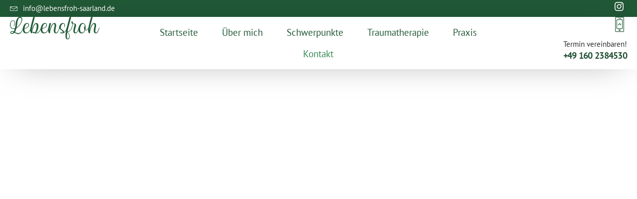

--- FILE ---
content_type: text/html; charset=UTF-8
request_url: https://lebensfroh-saarland.de/kontakt/
body_size: 28626
content:
<!doctype html><html lang="de"><head><script data-no-optimize="1">var litespeed_docref=sessionStorage.getItem("litespeed_docref");litespeed_docref&&(Object.defineProperty(document,"referrer",{get:function(){return litespeed_docref}}),sessionStorage.removeItem("litespeed_docref"));</script> <meta charset="UTF-8"><meta name="viewport" content="width=device-width, initial-scale=1"><link rel="profile" href="https://gmpg.org/xfn/11"><meta name='robots' content='index, follow, max-image-preview:large, max-snippet:-1, max-video-preview:-1' /><title>Kontakt | Aline Maria Lederer | Praxis Lebensfroh</title><meta name="description" content="Kontakt | Aline Maria Lederer, Höcherbergstraße 2d, 66450 Bexbach | +49 160 2384530 | info@lebensfroh-saarland.de | Jetzt informieren!" /><link rel="canonical" href="https://lebensfroh-saarland.de/kontakt/" /><meta property="og:locale" content="de_DE" /><meta property="og:type" content="article" /><meta property="og:title" content="Kontakt | Aline Maria Lederer | Praxis Lebensfroh" /><meta property="og:description" content="Kontakt | Aline Maria Lederer, Höcherbergstraße 2d, 66450 Bexbach | +49 160 2384530 | info@lebensfroh-saarland.de | Jetzt informieren!" /><meta property="og:url" content="https://lebensfroh-saarland.de/kontakt/" /><meta property="og:site_name" content="Praxis Lebensfroh" /><meta property="article:modified_time" content="2024-08-09T08:20:57+00:00" /><meta property="og:image" content="https://lebensfroh-saarland.de/wp-content/uploads/2024/06/aline-lederer-1.png" /><meta name="twitter:card" content="summary_large_image" /> <script type="application/ld+json" class="yoast-schema-graph">{"@context":"https://schema.org","@graph":[{"@type":"WebPage","@id":"https://lebensfroh-saarland.de/kontakt/","url":"https://lebensfroh-saarland.de/kontakt/","name":"Kontakt | Aline Maria Lederer | Praxis Lebensfroh","isPartOf":{"@id":"https://lebensfroh-saarland.de/#website"},"primaryImageOfPage":{"@id":"https://lebensfroh-saarland.de/kontakt/#primaryimage"},"image":{"@id":"https://lebensfroh-saarland.de/kontakt/#primaryimage"},"thumbnailUrl":"https://lebensfroh-saarland.de/wp-content/uploads/2024/06/aline-lederer-1.png","datePublished":"2023-11-13T12:34:38+00:00","dateModified":"2024-08-09T08:20:57+00:00","description":"Kontakt | Aline Maria Lederer, Höcherbergstraße 2d, 66450 Bexbach | +49 160 2384530 | info@lebensfroh-saarland.de | Jetzt informieren!","breadcrumb":{"@id":"https://lebensfroh-saarland.de/kontakt/#breadcrumb"},"inLanguage":"de","potentialAction":[{"@type":"ReadAction","target":["https://lebensfroh-saarland.de/kontakt/"]}]},{"@type":"ImageObject","inLanguage":"de","@id":"https://lebensfroh-saarland.de/kontakt/#primaryimage","url":"https://lebensfroh-saarland.de/wp-content/uploads/2024/06/aline-lederer-1.png","contentUrl":"https://lebensfroh-saarland.de/wp-content/uploads/2024/06/aline-lederer-1.png","width":379,"height":379,"caption":"Kontakt zu Aline Maria Lederer – Heilpraktikerin für Psychotherapie"},{"@type":"BreadcrumbList","@id":"https://lebensfroh-saarland.de/kontakt/#breadcrumb","itemListElement":[{"@type":"ListItem","position":1,"name":"Startseite","item":"https://lebensfroh-saarland.de/"},{"@type":"ListItem","position":2,"name":"Kontakt"}]},{"@type":"WebSite","@id":"https://lebensfroh-saarland.de/#website","url":"https://lebensfroh-saarland.de/","name":"Praxis Lebensfroh","description":"Aline Lederer - Heilpraktikerin für Psychotherapie |  Praxis Lebensfroh","publisher":{"@id":"https://lebensfroh-saarland.de/#organization"},"alternateName":"Heilpraktikerin für Psychotherapie","potentialAction":[{"@type":"SearchAction","target":{"@type":"EntryPoint","urlTemplate":"https://lebensfroh-saarland.de/?s={search_term_string}"},"query-input":{"@type":"PropertyValueSpecification","valueRequired":true,"valueName":"search_term_string"}}],"inLanguage":"de"},{"@type":"Organization","@id":"https://lebensfroh-saarland.de/#organization","name":"Praxis Lebensfroh","alternateName":"Heilpraktikerin Bexbach","url":"https://lebensfroh-saarland.de/","logo":{"@type":"ImageObject","inLanguage":"de","@id":"https://lebensfroh-saarland.de/#/schema/logo/image/","url":"https://lebensfroh-saarland.de/wp-content/uploads/2023/10/logo-lebensfroh.svg","contentUrl":"https://lebensfroh-saarland.de/wp-content/uploads/2023/10/logo-lebensfroh.svg","width":235,"height":168,"caption":"Praxis Lebensfroh"},"image":{"@id":"https://lebensfroh-saarland.de/#/schema/logo/image/"},"sameAs":["https://instagram.com/praxis_lebensfroh"]}]}</script> <link rel='dns-prefetch' href='//hcaptcha.com' /><link rel="alternate" title="oEmbed (JSON)" type="application/json+oembed" href="https://lebensfroh-saarland.de/wp-json/oembed/1.0/embed?url=https%3A%2F%2Flebensfroh-saarland.de%2Fkontakt%2F" /><link rel="alternate" title="oEmbed (XML)" type="text/xml+oembed" href="https://lebensfroh-saarland.de/wp-json/oembed/1.0/embed?url=https%3A%2F%2Flebensfroh-saarland.de%2Fkontakt%2F&#038;format=xml" /><style id='wp-img-auto-sizes-contain-inline-css'>img:is([sizes=auto i],[sizes^="auto," i]){contain-intrinsic-size:3000px 1500px}
/*# sourceURL=wp-img-auto-sizes-contain-inline-css */</style><style id="litespeed-ccss">body{--wp--preset--color--black:#000;--wp--preset--color--cyan-bluish-gray:#abb8c3;--wp--preset--color--white:#fff;--wp--preset--color--pale-pink:#f78da7;--wp--preset--color--vivid-red:#cf2e2e;--wp--preset--color--luminous-vivid-orange:#ff6900;--wp--preset--color--luminous-vivid-amber:#fcb900;--wp--preset--color--light-green-cyan:#7bdcb5;--wp--preset--color--vivid-green-cyan:#00d084;--wp--preset--color--pale-cyan-blue:#8ed1fc;--wp--preset--color--vivid-cyan-blue:#0693e3;--wp--preset--color--vivid-purple:#9b51e0;--wp--preset--gradient--vivid-cyan-blue-to-vivid-purple:linear-gradient(135deg,rgba(6,147,227,1) 0%,#9b51e0 100%);--wp--preset--gradient--light-green-cyan-to-vivid-green-cyan:linear-gradient(135deg,#7adcb4 0%,#00d082 100%);--wp--preset--gradient--luminous-vivid-amber-to-luminous-vivid-orange:linear-gradient(135deg,rgba(252,185,0,1) 0%,rgba(255,105,0,1) 100%);--wp--preset--gradient--luminous-vivid-orange-to-vivid-red:linear-gradient(135deg,rgba(255,105,0,1) 0%,#cf2e2e 100%);--wp--preset--gradient--very-light-gray-to-cyan-bluish-gray:linear-gradient(135deg,#eee 0%,#a9b8c3 100%);--wp--preset--gradient--cool-to-warm-spectrum:linear-gradient(135deg,#4aeadc 0%,#9778d1 20%,#cf2aba 40%,#ee2c82 60%,#fb6962 80%,#fef84c 100%);--wp--preset--gradient--blush-light-purple:linear-gradient(135deg,#ffceec 0%,#9896f0 100%);--wp--preset--gradient--blush-bordeaux:linear-gradient(135deg,#fecda5 0%,#fe2d2d 50%,#6b003e 100%);--wp--preset--gradient--luminous-dusk:linear-gradient(135deg,#ffcb70 0%,#c751c0 50%,#4158d0 100%);--wp--preset--gradient--pale-ocean:linear-gradient(135deg,#fff5cb 0%,#b6e3d4 50%,#33a7b5 100%);--wp--preset--gradient--electric-grass:linear-gradient(135deg,#caf880 0%,#71ce7e 100%);--wp--preset--gradient--midnight:linear-gradient(135deg,#020381 0%,#2874fc 100%);--wp--preset--font-size--small:13px;--wp--preset--font-size--medium:20px;--wp--preset--font-size--large:36px;--wp--preset--font-size--x-large:42px;--wp--preset--spacing--20:.44rem;--wp--preset--spacing--30:.67rem;--wp--preset--spacing--40:1rem;--wp--preset--spacing--50:1.5rem;--wp--preset--spacing--60:2.25rem;--wp--preset--spacing--70:3.38rem;--wp--preset--spacing--80:5.06rem;--wp--preset--shadow--natural:6px 6px 9px rgba(0,0,0,.2);--wp--preset--shadow--deep:12px 12px 50px rgba(0,0,0,.4);--wp--preset--shadow--sharp:6px 6px 0px rgba(0,0,0,.2);--wp--preset--shadow--outlined:6px 6px 0px -3px rgba(255,255,255,1),6px 6px rgba(0,0,0,1);--wp--preset--shadow--crisp:6px 6px 0px rgba(0,0,0,1)}html{line-height:1.15;-webkit-text-size-adjust:100%}*,:after,:before{box-sizing:border-box}body{margin:0;font-family:-apple-system,BlinkMacSystemFont,Segoe UI,Roboto,Helvetica Neue,Arial,Noto Sans,sans-serif,Apple Color Emoji,Segoe UI Emoji,Segoe UI Symbol,Noto Color Emoji;font-size:1rem;font-weight:400;line-height:1.5;color:#333;background-color:#fff;-webkit-font-smoothing:antialiased;-moz-osx-font-smoothing:grayscale}h1,h3,h6{margin-block-start:.5rem;margin-block-end:1rem;font-family:inherit;font-weight:500;line-height:1.2;color:inherit}h1{font-size:2.5rem}h3{font-size:1.75rem}h6{font-size:1rem}p{margin-block-start:0;margin-block-end:.9rem}a{background-color:transparent;text-decoration:none;color:#c36}strong{font-weight:bolder}img{border-style:none;height:auto;max-width:100%}details{display:block}summary{display:list-item}label{display:inline-block;line-height:1;vertical-align:middle}button,input{font-family:inherit;font-size:1rem;line-height:1.5;margin:0}input[type=email],input[type=text]{width:100%;border:1px solid #666;border-radius:3px;padding:.5rem 1rem}button,input{overflow:visible}button{text-transform:none}[type=button],button{width:auto;-webkit-appearance:button}[type=button],button{display:inline-block;font-weight:400;color:#c36;text-align:center;white-space:nowrap;background-color:transparent;border:1px solid #c36;padding:.5rem 1rem;font-size:1rem;border-radius:3px}[type=checkbox]{box-sizing:border-box;padding:0}::-webkit-file-upload-button{-webkit-appearance:button;font:inherit}li,ol,ul{margin-block-start:0;margin-block-end:0;border:0;outline:0;font-size:100%;vertical-align:baseline;background:0 0}.screen-reader-text{clip:rect(1px,1px,1px,1px);height:1px;overflow:hidden;position:absolute!important;width:1px;word-wrap:normal!important}.elementor-screen-only,.screen-reader-text{position:absolute;top:-10000em;width:1px;height:1px;margin:-1px;padding:0;overflow:hidden;clip:rect(0,0,0,0);border:0}.elementor *,.elementor :after,.elementor :before{box-sizing:border-box}.elementor a{box-shadow:none;text-decoration:none}.elementor img{height:auto;max-width:100%;border:none;border-radius:0;box-shadow:none}.e-con>.elementor-element.elementor-absolute{position:absolute}.elementor-element{--flex-direction:initial;--flex-wrap:initial;--justify-content:initial;--align-items:initial;--align-content:initial;--gap:initial;--flex-basis:initial;--flex-grow:initial;--flex-shrink:initial;--order:initial;--align-self:initial;flex-basis:var(--flex-basis);flex-grow:var(--flex-grow);flex-shrink:var(--flex-shrink);order:var(--order);align-self:var(--align-self)}.elementor-element.elementor-absolute{z-index:1}.elementor-invisible{visibility:hidden}:root{--page-title-display:block}.elementor-widget{position:relative}.elementor-widget:not(:last-child){margin-bottom:20px}.elementor-widget:not(:last-child).elementor-absolute{margin-bottom:0}.elementor-column{position:relative;min-height:1px;display:flex}@media (min-width:768px){.elementor-column.elementor-col-50{width:50%}}@media (max-width:767px){.elementor-column{width:100%}}.elementor-grid{display:grid;grid-column-gap:var(--grid-column-gap);grid-row-gap:var(--grid-row-gap)}.elementor-grid .elementor-grid-item{min-width:0}.elementor-grid-0 .elementor-grid{display:inline-block;width:100%;word-spacing:var(--grid-column-gap);margin-bottom:calc(-1*var(--grid-row-gap))}.elementor-grid-0 .elementor-grid .elementor-grid-item{display:inline-block;margin-bottom:var(--grid-row-gap);word-break:break-word}.e-con{--border-radius:0;--border-top-width:0px;--border-right-width:0px;--border-bottom-width:0px;--border-left-width:0px;--border-style:initial;--border-color:initial;--container-widget-width:100%;--container-widget-height:initial;--container-widget-flex-grow:0;--container-widget-align-self:initial;--content-width:min(100%,var(--container-max-width,1140px));--width:100%;--min-height:initial;--height:auto;--text-align:initial;--margin-top:0px;--margin-right:0px;--margin-bottom:0px;--margin-left:0px;--padding-top:var(--container-default-padding-top,10px);--padding-right:var(--container-default-padding-right,10px);--padding-bottom:var(--container-default-padding-bottom,10px);--padding-left:var(--container-default-padding-left,10px);--position:relative;--z-index:revert;--overflow:visible;--gap:var(--widgets-spacing,20px);--overlay-mix-blend-mode:initial;--overlay-opacity:1;--e-con-grid-template-columns:repeat(3,1fr);--e-con-grid-template-rows:repeat(2,1fr);position:var(--position);width:var(--width);min-width:0;min-height:var(--min-height);height:var(--height);border-radius:var(--border-radius);z-index:var(--z-index);overflow:var(--overflow);--flex-wrap-mobile:wrap;margin-block-start:var(--margin-block-start);margin-inline-end:var(--margin-inline-end);margin-block-end:var(--margin-block-end);margin-inline-start:var(--margin-inline-start);padding-inline-start:var(--padding-inline-start);padding-inline-end:var(--padding-inline-end);--margin-block-start:var(--margin-top);--margin-block-end:var(--margin-bottom);--margin-inline-start:var(--margin-left);--margin-inline-end:var(--margin-right);--padding-inline-start:var(--padding-left);--padding-inline-end:var(--padding-right);--padding-block-start:var(--padding-top);--padding-block-end:var(--padding-bottom);--border-block-start-width:var(--border-top-width);--border-block-end-width:var(--border-bottom-width);--border-inline-start-width:var(--border-left-width);--border-inline-end-width:var(--border-right-width)}.e-con.e-flex{--flex-direction:column;--flex-basis:auto;--flex-grow:0;--flex-shrink:1;flex:var(--flex-grow) var(--flex-shrink) var(--flex-basis)}.e-con-full,.e-con>.e-con-inner{text-align:var(--text-align);padding-block-start:var(--padding-block-start);padding-block-end:var(--padding-block-end)}.e-con-full.e-flex,.e-con.e-flex>.e-con-inner{flex-direction:var(--flex-direction)}.e-con,.e-con>.e-con-inner{display:var(--display)}.e-con-boxed.e-flex{flex-direction:column;flex-wrap:nowrap;justify-content:normal;align-items:normal;align-content:normal}.e-con-boxed{text-align:initial;gap:initial}.e-con.e-flex>.e-con-inner{flex-wrap:var(--flex-wrap);justify-content:var(--justify-content);align-items:var(--align-items);align-content:var(--align-content);flex-basis:auto;flex-grow:1;flex-shrink:1;align-self:auto}.e-con>.e-con-inner{gap:var(--gap);width:100%;max-width:var(--content-width);margin:0 auto;padding-inline-start:0;padding-inline-end:0;height:100%}.e-con .elementor-widget.elementor-widget{margin-block-end:0}.e-con:before{content:var(--background-overlay);display:block;position:absolute;mix-blend-mode:var(--overlay-mix-blend-mode);opacity:var(--overlay-opacity);border-radius:var(--border-radius);border-style:var(--border-style);border-color:var(--border-color);border-block-start-width:var(--border-block-start-width);border-inline-end-width:var(--border-inline-end-width);border-block-end-width:var(--border-block-end-width);border-inline-start-width:var(--border-inline-start-width);top:calc(0px - var(--border-top-width));left:calc(0px - var(--border-left-width));width:max(100% + var(--border-left-width) + var(--border-right-width),100%);height:max(100% + var(--border-top-width) + var(--border-bottom-width),100%)}.e-con .elementor-widget{min-width:0}.e-con>.e-con-inner>.elementor-widget>.elementor-widget-container,.e-con>.elementor-widget>.elementor-widget-container{height:100%}.e-con.e-con>.e-con-inner>.elementor-widget,.elementor.elementor .e-con>.elementor-widget{max-width:100%}@media (max-width:767px){.e-con.e-flex{--width:100%;--flex-wrap:var(--flex-wrap-mobile)}}.elementor-form-fields-wrapper{display:flex;flex-wrap:wrap}.elementor-field-group{flex-wrap:wrap;align-items:center}.elementor-field-group .elementor-field-textual{width:100%;max-width:100%;border:1px solid #69727d;background-color:transparent;color:#1f2124;vertical-align:middle;flex-grow:1}.elementor-field-group .elementor-field-textual::-moz-placeholder{color:inherit;font-family:inherit;opacity:.6}.elementor-field-textual{line-height:1.4;font-size:15px;min-height:40px;padding:5px 14px;border-radius:3px}.elementor-field-textual.elementor-size-md{font-size:16px;min-height:47px;padding:6px 16px;border-radius:4px}.elementor-icon{display:inline-block;line-height:1;color:#69727d;font-size:50px;text-align:center}.elementor-icon i{width:1em;height:1em;position:relative;display:block}.elementor-icon i:before{position:absolute;left:50%;transform:translateX(-50%)}.elementor-element{--swiper-theme-color:#000;--swiper-navigation-size:44px;--swiper-pagination-bullet-size:6px;--swiper-pagination-bullet-horizontal-gap:6px}.elementor-shape{overflow:hidden;position:absolute;left:0;width:100%;line-height:0;direction:ltr}.elementor-shape-bottom{bottom:-1px}.elementor-shape-bottom:not([data-negative=true]) svg{z-index:-1}.elementor-shape[data-negative=false].elementor-shape-bottom{transform:rotate(180deg)}.elementor-shape svg{display:block;width:calc(100% + 1.3px);position:relative;left:50%;transform:translateX(-50%)}.elementor-shape .elementor-shape-fill{fill:#fff;transform-origin:center;transform:rotateY(0deg)}@media (max-width:767px){.elementor .elementor-hidden-mobile{display:none}}@media (min-width:768px) and (max-width:1024px){.elementor .elementor-hidden-tablet{display:none}}.elementor-kit-121{--e-global-color-primary:#272727;--e-global-color-secondary:#215836;--e-global-color-text:#fff;--e-global-color-accent:#FFFFFF2B;--e-global-color-d49ac81:#225d38;--e-global-color-332724a:#328852;--e-global-color-4d462f5:#dcdcde;--e-global-color-cfa1f76:#f5f0ea;--e-global-color-044b931:#111;--e-global-color-bb890b8:#edd7c8;--e-global-color-639e8dd:#e1eff0;--e-global-color-1b8e8a0:#d6e9dd;color:var(--e-global-color-primary);font-family:"PT Sans",Sans-serif;font-size:19px;line-height:1.4em;background-color:var(--e-global-color-text)}.elementor-kit-121 p{margin-bottom:0}.elementor-kit-121 a{color:var(--e-global-color-primary);font-family:"PT Sans",Sans-serif;font-size:19px;font-weight:400}.elementor-kit-121 h1{color:var(--e-global-color-d49ac81);font-family:"PT Sans",Sans-serif;font-size:45px;font-weight:600;line-height:1em;letter-spacing:-2px}.elementor-kit-121 h3{color:var(--e-global-color-secondary);font-family:"PT Sans",Sans-serif;font-size:32px;font-weight:400;text-transform:none;font-style:normal;line-height:1.2em;letter-spacing:-1px}.elementor-kit-121 h6{color:var(--e-global-color-d49ac81);font-family:"PT Sans",Sans-serif;font-size:14px;font-weight:500;text-transform:uppercase;line-height:1.5em;letter-spacing:2px}.elementor-kit-121 button{color:var(--e-global-color-text);background-color:var(--e-global-color-d49ac81);border-style:solid;border-width:0;border-color:var(--e-global-color-044b931);border-radius:0}.elementor-kit-121 label{color:var(--e-global-color-secondary)}.elementor-kit-121 input:not([type=button]):not([type=submit]),.elementor-kit-121 .elementor-field-textual{color:var(--e-global-color-secondary);background-color:var(--e-global-color-cfa1f76);border-style:solid;border-width:1px;border-color:var(--e-global-color-cfa1f76);border-radius:0}.e-con{--container-max-width:1280px}.elementor-widget:not(:last-child){margin-block-end:20px}.elementor-element{--widgets-spacing:20px 20px}@media (max-width:1366px){.elementor-kit-121 a{font-size:19px}.elementor-kit-121 h1{font-size:40px}}@media (max-width:1200px){.elementor-kit-121{font-size:16px}.elementor-kit-121 h1{font-size:42px}}@media (max-width:1024px){.elementor-kit-121{font-size:18px}.elementor-kit-121 h1{font-size:42.72px}.elementor-kit-121 h3{font-size:27.34px}.elementor-kit-121 h6{font-size:14px}.e-con{--container-max-width:1024px}}@media (max-width:767px){.elementor-kit-121{font-size:18px}.elementor-kit-121 h1{font-size:38px}.elementor-kit-121 h3{font-size:22.46px}.elementor-kit-121 h6{font-size:13px}.e-con{--container-max-width:767px}}html,body{overflow-x:hidden}:root{--swiper-theme-color:#007aff}:root{--swiper-navigation-size:44px}.elementor-location-header:before{content:"";display:table;clear:both}.elementor-646 .elementor-element.elementor-element-7b60d08{--display:flex;--flex-direction:row;--container-widget-width:calc((1 - var(--container-widget-flex-grow))*100%);--container-widget-height:100%;--container-widget-flex-grow:1;--container-widget-align-self:stretch;--flex-wrap-mobile:wrap;--align-items:stretch;--gap:10px 10px;--overflow:hidden;--overlay-opacity:0;--padding-top:110px;--padding-bottom:170px;--padding-left:20px;--padding-right:20px;overflow:visible}.elementor-646 .elementor-element.elementor-element-7b60d08:not(.elementor-motion-effects-element-type-background){background-color:var(--e-global-color-cfa1f76);background-image:url("https://lebensfroh-saarland.de/wp-content/uploads/2024/06/kontakt-header.jpg");background-position:center center;background-size:cover}.elementor-646 .elementor-element.elementor-element-7b60d08:before{--background-overlay:'';background-color:var(--e-global-color-cfa1f76);background-image:url("https://lebensfroh-saarland.de/wp-content/uploads/2023/10/bg-overlay-hero-1.jpg");background-position:center center;background-repeat:no-repeat;background-size:cover}.elementor-646 .elementor-element.elementor-element-7b60d08>.e-con-inner>.elementor-shape-bottom svg{width:calc(200% + 1.3px);height:110px}.elementor-646 .elementor-element.elementor-element-7b60d08>.e-con-inner>.elementor-shape-bottom{z-index:2}.elementor-646 .elementor-element.elementor-element-7b60d08.e-con{--flex-grow:0;--flex-shrink:0}.elementor-646 .elementor-element.elementor-element-173ce9e{--display:flex;--padding-top:0px;--padding-bottom:0px;--padding-left:0px;--padding-right:0px;overflow:visible}.elementor-646 .elementor-element.elementor-element-2d5a528{text-align:left}.elementor-646 .elementor-element.elementor-element-2d5a528 .elementor-heading-title{color:var(--e-global-color-text);font-size:50px;letter-spacing:0px}.elementor-646 .elementor-element.elementor-element-67fa24b .ekit-breadcrumb>li:not(.brd_sep){color:var(--e-global-color-text)}.elementor-646 .elementor-element.elementor-element-67fa24b .ekit-breadcrumb>li>a{color:var(--e-global-color-text)}.elementor-646 .elementor-element.elementor-element-1d01990{--display:flex;--flex-direction:row;--container-widget-width:calc((1 - var(--container-widget-flex-grow))*100%);--container-widget-height:100%;--container-widget-flex-grow:1;--container-widget-align-self:stretch;--flex-wrap-mobile:wrap;--align-items:stretch;--gap:10px 10px;--padding-top:100px;--padding-bottom:120px;--padding-left:20px;--padding-right:20px;overflow:visible}.elementor-646 .elementor-element.elementor-element-25d7d43{--display:flex;--justify-content:center;--margin-top:0px;--margin-bottom:0px;--margin-left:0px;--margin-right:0px;--padding-top:2em;--padding-bottom:2em;--padding-left:2em;--padding-right:2em;overflow:visible}.elementor-646 .elementor-element.elementor-element-c97012f .elementskit-section-title-wraper .elementskit-section-title{color:var(--e-global-color-secondary);margin:0 0 10px;font-weight:500;letter-spacing:-3px}.elementor-646 .elementor-element.elementor-element-c97012f .elementskit-section-title-wraper .elementskit-section-subtitle{color:var(--e-global-color-d49ac81);font-family:"Anything Better",Sans-serif;font-size:25px;font-weight:300;text-transform:none;letter-spacing:0px;margin:0 0 5px}.elementor-646 .elementor-element.elementor-element-fb8f235{--display:flex;--border-radius:15px;box-shadow:0px 10px 68px -35px rgba(0,0,0,.5);--margin-top:0px;--margin-bottom:0px;--margin-left:0px;--margin-right:0px;--padding-top:6em;--padding-bottom:3em;--padding-left:3em;--padding-right:3em;overflow:visible}.elementor-646 .elementor-element.elementor-element-fb8f235:not(.elementor-motion-effects-element-type-background){background-color:var(--e-global-color-text)}.elementor-646 .elementor-element.elementor-element-7320417{text-align:right;top:27.994px}.elementor-646 .elementor-element.elementor-element-7320417 img{width:109px}body:not(.rtl) .elementor-646 .elementor-element.elementor-element-7320417{left:499.996px}.elementor-646 .elementor-element.elementor-element-0ba6af0 .elementor-heading-title{color:var(--e-global-color-d49ac81);font-weight:500}.elementor-646 .elementor-element.elementor-element-301ba66 .elementor-field-group{padding-right:calc(20px/2);padding-left:calc(20px/2);margin-bottom:20px}.elementor-646 .elementor-element.elementor-element-301ba66 .elementor-form-fields-wrapper{margin-left:calc(-20px/2);margin-right:calc(-20px/2);margin-bottom:-20px}.elementor-646 .elementor-element.elementor-element-301ba66 .elementor-field-group>label{color:var(--e-global-color-primary)}.elementor-646 .elementor-element.elementor-element-301ba66 .elementor-field-group>label{font-size:16px;font-weight:300;line-height:1.5em}.elementor-646 .elementor-element.elementor-element-301ba66 .elementor-field-group .elementor-field{color:#1a1919}.elementor-646 .elementor-element.elementor-element-301ba66 .elementor-field-group .elementor-field{font-size:18px;font-weight:400;line-height:1.5em}.elementor-646 .elementor-element.elementor-element-301ba66 .elementor-field-group:not(.elementor-field-type-upload) .elementor-field:not(.elementor-select-wrapper){background-color:#fff;border-color:#b1b1b1;border-width:1px;border-radius:5px}.elementor-646 .elementor-element.elementor-element-301ba66{--e-form-steps-indicators-spacing:20px;--e-form-steps-indicator-padding:30px;--e-form-steps-indicator-inactive-secondary-color:#fff;--e-form-steps-indicator-active-secondary-color:#fff;--e-form-steps-indicator-completed-secondary-color:#fff;--e-form-steps-divider-width:1px;--e-form-steps-divider-gap:10px}@media (max-width:1024px) and (min-width:768px){.elementor-646 .elementor-element.elementor-element-fb8f235{--width:100%}}@media (max-width:1366px){.elementor-646 .elementor-element.elementor-element-7b60d08{--padding-top:90px;--padding-bottom:120px;--padding-left:20px;--padding-right:20px}.elementor-646 .elementor-element.elementor-element-2d5a528 .elementor-heading-title{font-size:50px}.elementor-646 .elementor-element.elementor-element-25d7d43{--padding-top:0px;--padding-bottom:0px;--padding-left:0px;--padding-right:20px}body:not(.rtl) .elementor-646 .elementor-element.elementor-element-7320417{left:393px}.elementor-646 .elementor-element.elementor-element-7320417{top:28px}}@media (max-width:1200px){.elementor-646 .elementor-element.elementor-element-7b60d08{--padding-top:80px;--padding-bottom:120px;--padding-left:20px;--padding-right:20px}.elementor-646 .elementor-element.elementor-element-1d01990{--padding-top:100px;--padding-bottom:120px;--padding-left:20px;--padding-right:20px}.elementor-646 .elementor-element.elementor-element-25d7d43{--padding-top:0px;--padding-bottom:0px;--padding-left:0px;--padding-right:50px}body:not(.rtl) .elementor-646 .elementor-element.elementor-element-7320417{left:440px}.elementor-646 .elementor-element.elementor-element-7320417{top:23px}}@media (max-width:1024px){.elementor-646 .elementor-element.elementor-element-7b60d08{--flex-direction:column;--container-widget-width:100%;--container-widget-height:initial;--container-widget-flex-grow:0;--container-widget-align-self:initial;--flex-wrap-mobile:wrap;--padding-top:75px;--padding-bottom:100px;--padding-left:20px;--padding-right:20px}.elementor-646 .elementor-element.elementor-element-1d01990{--flex-direction:column;--container-widget-width:100%;--container-widget-height:initial;--container-widget-flex-grow:0;--container-widget-align-self:initial;--flex-wrap-mobile:wrap;--padding-top:75px;--padding-bottom:75px;--padding-left:20px;--padding-right:20px}.elementor-646 .elementor-element.elementor-element-25d7d43{--padding-top:0px;--padding-bottom:0px;--padding-left:0px;--padding-right:0px}.elementor-646 .elementor-element.elementor-element-fb8f235{--margin-top:30px;--margin-bottom:0px;--margin-left:0px;--margin-right:0px}.elementor-646 .elementor-element.elementor-element-0ba6af0 .elementor-heading-title{font-size:35px}.elementor-646 .elementor-element.elementor-element-301ba66>.elementor-widget-container{padding:20px 0 0}}@media (max-width:767px){.elementor-646 .elementor-element.elementor-element-7b60d08:not(.elementor-motion-effects-element-type-background){background-position:bottom center}.elementor-646 .elementor-element.elementor-element-7b60d08{--padding-top:50px;--padding-bottom:100px;--padding-left:20px;--padding-right:20px}.elementor-646 .elementor-element.elementor-element-173ce9e{--gap:10px 10px}.elementor-646 .elementor-element.elementor-element-2d5a528 .elementor-heading-title{font-size:40px}.elementor-646 .elementor-element.elementor-element-67fa24b .ekit-breadcrumb{font-size:18px}.elementor-646 .elementor-element.elementor-element-1d01990{--margin-top:0px;--margin-bottom:0px;--margin-left:0px;--margin-right:0px;--padding-top:25px;--padding-bottom:50px;--padding-left:20px;--padding-right:20px}.elementor-646 .elementor-element.elementor-element-25d7d43{--padding-top:0em;--padding-bottom:0em;--padding-left:0em;--padding-right:0em}.elementor-646 .elementor-element.elementor-element-fb8f235{--margin-top:30px;--margin-bottom:0px;--margin-left:0px;--margin-right:0px;--padding-top:1em;--padding-bottom:1em;--padding-left:1em;--padding-right:1em}.elementor-646 .elementor-element.elementor-element-301ba66 .elementor-field-group>label{font-size:16px}.elementor-646 .elementor-element.elementor-element-301ba66 .elementor-field-group .elementor-field{font-size:16px}.elementor-646 .elementor-element.elementor-element-301ba66>.elementor-widget-container{padding:0}}.elementor-132 .elementor-element.elementor-element-ada7c81{--display:flex;--flex-direction:row;--container-widget-width:calc((1 - var(--container-widget-flex-grow))*100%);--container-widget-height:100%;--container-widget-flex-grow:1;--container-widget-align-self:stretch;--flex-wrap-mobile:wrap;--justify-content:space-between;--align-items:center;--gap:0px 0px;--margin-top:0px;--margin-bottom:0px;--margin-left:0px;--margin-right:0px;--padding-top:4px;--padding-bottom:4px;--padding-left:20px;--padding-right:20px;overflow:visible}.elementor-132 .elementor-element.elementor-element-ada7c81:not(.elementor-motion-effects-element-type-background){background-color:var(--e-global-color-secondary)}.elementor-132 .elementor-element.elementor-element-580c560 .ekit-stylish-list-content{justify-content:end}.elementor-132 .elementor-element.elementor-element-580c560 .ekit-stylish-list.list-inline{justify-content:end}.elementor-132 .elementor-element.elementor-element-580c560 .ekit-stylish-list-content-wrapper{padding:0 20px 0 0}.elementor-132 .elementor-element.elementor-element-580c560 .ekit-stylish-list-content-icon>i{font-size:16px;color:var(--e-global-color-text)}.elementor-132 .elementor-element.elementor-element-580c560 .ekit-stylish-list-content-icon{padding:0 4px 2px 0;margin:0 6px 0 0}.elementor-132 .elementor-element.elementor-element-580c560 .ekit-stylish-list-content-title{color:var(--e-global-color-text);font-size:15px;margin:0 6px 0 0}.elementor-132 .elementor-element.elementor-element-580c560>.elementor-widget-container{padding:0}.elementor-132 .elementor-element.elementor-element-d3dd85e{--grid-template-columns:repeat(0,auto);--icon-size:18px;--grid-column-gap:20px}.elementor-132 .elementor-element.elementor-element-d3dd85e .elementor-social-icon{background-color:#FFFFFF00;--icon-padding:.2em}.elementor-132 .elementor-element.elementor-element-d3dd85e .elementor-social-icon i{color:var(--e-global-color-text)}.elementor-132 .elementor-element.elementor-element-cbe36e7{--display:flex;--flex-direction:row;--container-widget-width:calc((1 - var(--container-widget-flex-grow))*100%);--container-widget-height:100%;--container-widget-flex-grow:1;--container-widget-align-self:stretch;--flex-wrap-mobile:wrap;--align-items:stretch;--gap:10px 10px;box-shadow:0px 10px 68px -33px rgba(0,0,0,.5);--padding-top:0px;--padding-bottom:0px;--padding-left:20px;--padding-right:20px;--z-index:99;overflow:visible}.elementor-132 .elementor-element.elementor-element-cbe36e7:not(.elementor-motion-effects-element-type-background){background-color:var(--e-global-color-text)}.elementor-132 .elementor-element.elementor-element-a2bd53b{--display:flex;--justify-content:center;--padding-top:0px;--padding-bottom:0px;--padding-left:0px;--padding-right:0px;overflow:visible}.elementor-132 .elementor-element.elementor-element-534bee7{text-align:left}.elementor-132 .elementor-element.elementor-element-534bee7 img{width:180px}.elementor-132 .elementor-element.elementor-element-f566be0{--display:flex;--justify-content:center;overflow:visible}.elementor-132 .elementor-element.elementor-element-f566be0.e-con{--flex-grow:0;--flex-shrink:0}.elementor-132 .elementor-element.elementor-element-38189d3 .elementskit-menu-container{height:85px;border-radius:0}.elementor-132 .elementor-element.elementor-element-38189d3 .elementskit-navbar-nav>li>a{font-size:19px;color:var(--e-global-color-secondary);padding:0 25px 0 23px}.elementor-132 .elementor-element.elementor-element-38189d3 .elementskit-navbar-nav>li.current-menu-item>a{color:var(--e-global-color-332724a)}.elementor-132 .elementor-element.elementor-element-38189d3 .elementskit-menu-hamburger{float:right;background-color:var(--e-global-color-text);border-style:none}.elementor-132 .elementor-element.elementor-element-38189d3 .elementskit-menu-hamburger>.ekit-menu-icon{color:var(--e-global-color-secondary)}.elementor-132 .elementor-element.elementor-element-38189d3 .elementskit-menu-close{background-color:var(--e-global-color-text);border-style:none;color:rgba(51,51,51,1)}.elementor-132 .elementor-element.elementor-element-f563d27{--display:flex;--justify-content:center;--align-items:flex-end;--container-widget-width:calc((1 - var(--container-widget-flex-grow))*100%);--padding-top:0px;--padding-bottom:0px;--padding-left:0px;--padding-right:0px;overflow:visible}.elementor-132 .elementor-element.elementor-element-b0d9038 .elementor-icon-box-wrapper{text-align:right}.elementor-132 .elementor-element.elementor-element-b0d9038{--icon-box-icon-margin:7px;width:auto;max-width:auto}.elementor-132 .elementor-element.elementor-element-b0d9038 .elementor-icon-box-title{margin-bottom:0;color:var(--e-global-color-primary)}.elementor-132 .elementor-element.elementor-element-b0d9038.elementor-view-default .elementor-icon{fill:var(--e-global-color-secondary);color:var(--e-global-color-secondary);border-color:var(--e-global-color-secondary)}.elementor-132 .elementor-element.elementor-element-b0d9038 .elementor-icon{font-size:30px}.elementor-132 .elementor-element.elementor-element-b0d9038 .elementor-icon-box-title,.elementor-132 .elementor-element.elementor-element-b0d9038 .elementor-icon-box-title a{font-family:"PT Sans",Sans-serif;font-size:15px;font-weight:500;line-height:1.6em}.elementor-132 .elementor-element.elementor-element-b0d9038 .elementor-icon-box-description{color:#1e4e30;font-family:"PT Sans",Sans-serif;font-size:18px;font-weight:600;line-height:1.2em;letter-spacing:-.7px}.elementor-132:not(.elementor-motion-effects-element-type-background){background-color:var(--e-global-color-text)}@media (max-width:1200px){.elementor-132 .elementor-element.elementor-element-580c560 .ekit-stylish-list-content-title{font-size:15px}.elementor-132 .elementor-element.elementor-element-a2bd53b{--padding-top:0px;--padding-bottom:0px;--padding-left:0px;--padding-right:0px}.elementor-132 .elementor-element.elementor-element-38189d3 .elementskit-navbar-nav>li>a{font-size:17px;padding:0 15px}.elementor-132 .elementor-element.elementor-element-f563d27{--padding-top:0px;--padding-bottom:0px;--padding-left:0px;--padding-right:0px}.elementor-132 .elementor-element.elementor-element-b0d9038 .elementor-icon{font-size:25px}.elementor-132 .elementor-element.elementor-element-b0d9038 .elementor-icon-box-description{font-size:19px}}@media (max-width:1024px){.elementor-132 .elementor-element.elementor-element-cbe36e7{--padding-top:1em;--padding-bottom:1em;--padding-left:1em;--padding-right:1em}.elementor-132 .elementor-element.elementor-element-534bee7{text-align:left}.elementor-132 .elementor-element.elementor-element-534bee7 img{width:150px}.elementor-132 .elementor-element.elementor-element-38189d3 .elementskit-nav-identity-panel{padding:10px 0}.elementor-132 .elementor-element.elementor-element-38189d3 .elementskit-menu-container{max-width:350px;border-radius:0}.elementor-132 .elementor-element.elementor-element-38189d3 .elementskit-navbar-nav>li>a{font-size:20px;color:#000;padding:10px 15px}.elementor-132 .elementor-element.elementor-element-38189d3 .elementskit-menu-hamburger{float:right;padding:8px;width:45px;border-radius:0}.elementor-132 .elementor-element.elementor-element-38189d3 .elementskit-menu-hamburger>.ekit-menu-icon{font-size:25px}.elementor-132 .elementor-element.elementor-element-38189d3 .elementskit-menu-close{font-size:25px;padding:8px;margin:12px;width:45px;border-radius:0}.elementor-132 .elementor-element.elementor-element-38189d3 .elementskit-nav-logo>img{max-width:220px}.elementor-132 .elementor-element.elementor-element-38189d3 .elementskit-nav-logo{margin:10px;padding:5px}.elementor-132 .elementor-element.elementor-element-b0d9038{--icon-box-icon-margin:7px}.elementor-132 .elementor-element.elementor-element-b0d9038 .elementor-icon{font-size:30px}.elementor-132 .elementor-element.elementor-element-b0d9038 .elementor-icon-box-title,.elementor-132 .elementor-element.elementor-element-b0d9038 .elementor-icon-box-title a{font-size:13px}.elementor-132 .elementor-element.elementor-element-b0d9038 .elementor-icon-box-description{font-size:18px}}@media (max-width:767px){.elementor-132 .elementor-element.elementor-element-d3dd85e{--icon-size:25px}.elementor-132 .elementor-element.elementor-element-cbe36e7{--padding-top:10px;--padding-bottom:10px;--padding-left:20px;--padding-right:20px}.elementor-132 .elementor-element.elementor-element-a2bd53b{--width:65%;--padding-top:0em;--padding-bottom:0em;--padding-left:0em;--padding-right:0em}.elementor-132 .elementor-element.elementor-element-534bee7 img{width:150px}.elementor-132 .elementor-element.elementor-element-f566be0{--width:30%;--padding-top:0px;--padding-bottom:0px;--padding-left:0px;--padding-right:0px}.elementor-132 .elementor-element.elementor-element-38189d3 .elementskit-menu-hamburger{float:right}.elementor-132 .elementor-element.elementor-element-38189d3 .elementskit-nav-logo>img{max-width:200px;max-height:50px}.elementor-132 .elementor-element.elementor-element-b0d9038 .elementor-icon{font-size:27px}.elementor-132 .elementor-element.elementor-element-b0d9038 .elementor-icon-box-title,.elementor-132 .elementor-element.elementor-element-b0d9038 .elementor-icon-box-title a{font-size:15px}.elementor-132 .elementor-element.elementor-element-b0d9038 .elementor-icon-box-description{font-size:16px}}@media (min-width:768px){.elementor-132 .elementor-element.elementor-element-a2bd53b{--width:20%}.elementor-132 .elementor-element.elementor-element-f566be0{--width:60%}.elementor-132 .elementor-element.elementor-element-f563d27{--width:20%}}@media (max-width:1024px) and (min-width:768px){.elementor-132 .elementor-element.elementor-element-a2bd53b{--width:50%}.elementor-132 .elementor-element.elementor-element-f566be0{--width:50%}.elementor-132 .elementor-element.elementor-element-f563d27{--width:100%}}.ekit-wid-con .icon,.ekit-wid-con .icon:before,.icon,.icon:before{font-family:elementskit!important;speak:none;font-style:normal;font-weight:400;font-variant:normal;text-transform:none;line-height:1;-webkit-font-smoothing:antialiased;-moz-osx-font-smoothing:grayscale}.ekit-wid-con .icon.icon-envelope1:before,.icon.icon-envelope1:before{content:"\e818"}.icon.icon-smartphone2:before{content:"\ea79"}.ekit-wid-con .icon.icon-burger-menu:before,.icon.icon-burger-menu:before{content:"\eab8"}.icon.icon-instagram-1:before{content:"\eb6c"}[data-icon]:before{font-family:ElegantIcons;content:attr(data-icon);speak:none;font-weight:400;font-variant:normal;text-transform:none;line-height:1;-webkit-font-smoothing:antialiased;-moz-osx-font-smoothing:grayscale}:focus{outline:0}button::-moz-focus-inner{padding:0;border:0}.elementskit-menu-container{z-index:10000}.elementskit-navbar-nav-default .elementskit-navbar-nav{padding-left:0;margin-bottom:0;list-style:none;margin-left:0}.elementskit-navbar-nav-default .elementskit-navbar-nav>li{position:relative}.elementskit-navbar-nav-default .elementskit-navbar-nav>li>a{height:100%;display:-webkit-box;display:-ms-flexbox;display:flex;-webkit-box-align:center;-ms-flex-align:center;align-items:center;text-decoration:none}.elementskit-navbar-nav-default .elementskit-navbar-nav>li>a{text-transform:none;font-weight:500;letter-spacing:normal}.elementskit-navbar-nav-default .elementskit-nav-identity-panel{display:none}.elementskit-navbar-nav-default .elementskit-menu-close{border:1px solid rgba(0,0,0,.5);color:rgba(51,51,51,.5);float:right;margin-top:20px;margin-left:20px;margin-right:20px;margin-bottom:20px}.elementskit-navbar-nav-default.elementskit-menu-container{background:rgba(255,255,255,0);background:-webkit-gradient(linear,left bottom,left top,from(rgba(255,255,255,0)),to(rgba(255,255,255,0)));background:linear-gradient(0deg,rgba(255,255,255,0) 0,rgba(255,255,255,0) 100%);border-bottom-right-radius:0;border-bottom-left-radius:0;border-top-right-radius:0;border-top-left-radius:0;position:relative;height:100px;z-index:90000}.elementskit-navbar-nav-default .elementskit-navbar-nav{height:100%;display:-webkit-box;display:-ms-flexbox;display:flex;-ms-flex-wrap:wrap;flex-wrap:wrap;-webkit-box-pack:start;-ms-flex-pack:start;justify-content:flex-start}.elementskit-navbar-nav-default .elementskit-navbar-nav>li>a{font-size:15px;color:#000;padding-left:15px;padding-right:15px}.elementskit-navbar-nav-default .elementskit-navbar-nav.elementskit-menu-po-center{-webkit-box-pack:center;-ms-flex-pack:center;justify-content:center}@media (max-width:1024px){.ekit_menu_responsive_tablet>.elementskit-navbar-nav-default{background-color:#f7f7f7}.elementskit-navbar-nav-default.elementskit-menu-offcanvas-elements{width:100%;position:fixed;top:0;left:-100vw;height:100%;-webkit-box-shadow:0 10px 30px 0 rgba(255,165,0,0);box-shadow:0 10px 30px 0 rgba(255,165,0,0);overflow-y:auto;overflow-x:hidden;padding-top:0;padding-left:0;padding-right:0;display:-webkit-box;display:-ms-flexbox;display:flex;-webkit-box-orient:vertical;-webkit-box-direction:reverse;-ms-flex-direction:column-reverse;flex-direction:column-reverse;-webkit-box-pack:end;-ms-flex-pack:end;justify-content:flex-end}.elementskit-navbar-nav-default .elementskit-nav-identity-panel{display:block;position:relative;z-index:5;width:100%}.elementskit-navbar-nav-default .elementskit-nav-identity-panel .elementskit-site-title{float:left}.elementskit-navbar-nav-default .elementskit-nav-identity-panel .elementskit-menu-close{float:right}.elementskit-navbar-nav-default .elementskit-navbar-nav>li>a{color:#000;font-size:12px;padding-top:5px;padding-left:10px;padding-right:5px;padding-bottom:5px}}@media only screen and (max-width:1024px) and (min-width:766px){.ekit_menu_responsive_tablet .elementskit-navbar-nav-default .elementskit-navbar-nav{overflow-y:auto}}.elementskit-menu-close,.elementskit-menu-hamburger{display:none}.elementskit-menu-hamburger{color:#000}@media (max-width:1024px){.elementskit-menu-overlay{display:block;position:fixed;z-index:14;top:0;left:-100%;height:100%;width:100%;background-color:rgba(51,51,51,.5);opacity:1;visibility:visible}.elementskit-menu-hamburger{border:1px solid rgba(0,0,0,.2);float:right}.elementskit-menu-close,.elementskit-menu-hamburger{padding:8px;background-color:transparent;border-radius:.25rem;position:relative;z-index:10;width:45px}}.elementskit-nav-logo{display:inline-block}@media (max-width:1024px){.elementor-widget-ekit-nav-menu{-webkit-animation:none!important;animation:none!important}.ekit-wid-con:not(.ekit_menu_responsive_mobile) .elementskit-navbar-nav{display:block}}@media (max-width:1024px){.elementskit-menu-close,.elementskit-menu-hamburger{display:block}.elementskit-menu-container{max-width:350px}.elementskit-menu-offcanvas-elements{height:100%!important;padding-bottom:10px}}@media (max-width:767px){.ekit_menu_responsive_tablet .elementskit-navbar-nav-default .elementskit-navbar-nav{overflow-y:auto}}@media (min-width:1025px){.ekit_menu_responsive_tablet .ekit-nav-menu--overlay{display:none}}.ekit-wid-con .ekit-review-card--date,.ekit-wid-con .ekit-review-card--desc{grid-area:date}.ekit-wid-con .ekit-review-card--image{width:60px;height:60px;grid-area:thumbnail;min-width:60px;border-radius:50%;background-color:#eae9f7;display:-webkit-box;display:-ms-flexbox;display:flex;-webkit-box-pack:center;-ms-flex-pack:center;justify-content:center;-webkit-box-align:center;-ms-flex-align:center;align-items:center;padding:1rem;position:relative}.ekit-wid-con .ekit-review-card--thumbnail{grid-area:thumbnail;padding-right:1rem}.ekit-wid-con .ekit-review-card--name{grid-area:name;font-size:14px;font-weight:700;margin:0 0 .25rem}.ekit-wid-con .ekit-review-card--stars{grid-area:stars;color:#f4be28;font-size:13px;line-height:20px}.ekit-wid-con .ekit-review-card--comment{grid-area:comment;font-size:16px;line-height:22px;font-weight:400;color:#32323d}.ekit-wid-con .ekit-review-card--actions{grid-area:actions}.ekit-wid-con .ekit-review-card--posted-on{display:-webkit-box;display:-ms-flexbox;display:flex;grid-area:posted-on}.ekit-wid-con img:not([draggable]){max-width:100%;height:auto}.ekit-wid-con a,.ekit-wid-con button{text-decoration:none;outline:0}.ekit-wid-con a:visited{text-decoration:none;outline:0}.ekit-wid-con img{border:none;max-width:100%}.ekit-wid-con li,.ekit-wid-con ul{margin:0;padding:0}.ekit-wid-con .elementskit-navbar-nav-default.elementskit-menu-container{z-index:1000}.ekit-wid-con .ekit-wrapper-link{position:absolute;width:100%;height:100%;opacity:0;top:0;left:0;z-index:10}.elementor-widget-container .ekit-wid-con a{text-decoration:none}.ekit-wid-con .ekit-heading{position:relative}.ekit-wid-con .elementskit-section-title{margin:0;margin-bottom:20px}.ekit-wid-con .elementskit-section-subtitle{font-weight:700;color:rgba(0,0,0,.5)}.ekit-wid-con .elementskit-section-title{font-weight:500}.ekit-wid-con .elementskit-section-title-wraper.text_left{text-align:left}.ekit-wid-con .ekit-breadcrumb{margin:0;padding:0;list-style:none;display:-webkit-box;display:-ms-flexbox;display:flex;-ms-flex-wrap:wrap;flex-wrap:wrap;-webkit-box-align:center;-ms-flex-align:center;align-items:center;color:red}.ekit-wid-con .ekit-breadcrumb>li{float:left;color:#00f;font:optional;padding-right:5px}.ekit-wid-con .ekit-breadcrumb .ekit_breadcrumbs_start{display:-webkit-box;display:-ms-flexbox;display:flex;-webkit-box-pack:center;-ms-flex-pack:center;justify-content:center;-webkit-box-align:center;-ms-flex-align:center;align-items:center}.ekit-wid-con .ekit-stylish-list{display:-webkit-box;display:-ms-flexbox;display:flex;-webkit-box-orient:vertical;-webkit-box-direction:normal;-ms-flex-direction:column;flex-direction:column;list-style:none}.ekit-wid-con .ekit-stylish-list.list-inline{-webkit-box-orient:horizontal;-webkit-box-direction:normal;-ms-flex-direction:row;flex-direction:row}.ekit-wid-con .ekit-stylish-list-content{display:-webkit-box;display:-ms-flexbox;display:flex;width:100%;-webkit-box-pack:left;-ms-flex-pack:left;justify-content:left}.ekit-wid-con .ekit-stylish-list-content-wrapper{display:-webkit-box;display:-ms-flexbox;display:flex;position:relative}.ekit-wid-con .ekit-stylish-list-content-text{-webkit-box-ordinal-group:6;-ms-flex-order:5;order:5;display:-webkit-box;display:-ms-flexbox;display:flex}.ekit-wid-con .ekit-stylish-list-content-icon{-webkit-box-ordinal-group:5;-ms-flex-order:4;order:4;display:-webkit-box;display:-ms-flexbox;display:flex;-webkit-box-pack:center;-ms-flex-pack:center;justify-content:center;-webkit-box-align:center;-ms-flex-align:center;align-items:center}.cmplz-hidden{display:none!important}.elementor-widget-social-icons.elementor-grid-0 .elementor-widget-container{line-height:1;font-size:0}.elementor-widget-social-icons .elementor-grid{grid-column-gap:var(--grid-column-gap,5px);grid-row-gap:var(--grid-row-gap,5px);grid-template-columns:var(--grid-template-columns);justify-content:var(--justify-content,center);justify-items:var(--justify-content,center)}.elementor-icon.elementor-social-icon{font-size:var(--icon-size,25px);line-height:var(--icon-size,25px);width:calc(var(--icon-size,25px) + 2*var(--icon-padding,.5em));height:calc(var(--icon-size,25px) + 2*var(--icon-padding,.5em))}.elementor-social-icon{--e-social-icon-icon-color:#fff;display:inline-flex;background-color:#69727d;align-items:center;justify-content:center;text-align:center}.elementor-social-icon i{color:var(--e-social-icon-icon-color)}.elementor-social-icon:last-child{margin:0}.elementor-shape-rounded .elementor-icon.elementor-social-icon{border-radius:10%}.elementor-widget-image{text-align:center}.elementor-widget-image a{display:inline-block}.elementor-widget-image a img[src$=".svg"]{width:48px}.elementor-widget-image img{vertical-align:middle;display:inline-block}.elementor-widget-icon-box .elementor-icon-box-wrapper{display:block;text-align:center}.elementor-widget-icon-box .elementor-icon-box-icon{margin-bottom:var(--icon-box-icon-margin,15px);margin-right:auto;margin-left:auto}@media (min-width:768px){.elementor-widget-icon-box.elementor-vertical-align-middle .elementor-icon-box-wrapper{align-items:center}}.elementor-widget-icon-box.elementor-position-left .elementor-icon-box-wrapper{display:flex}.elementor-widget-icon-box.elementor-position-left .elementor-icon-box-icon{display:inline-flex;flex:0 0 auto}.elementor-widget-icon-box.elementor-position-left .elementor-icon-box-wrapper{text-align:start;flex-direction:row}.elementor-widget-icon-box.elementor-position-left .elementor-icon-box-icon{margin-right:var(--icon-box-icon-margin,15px);margin-left:0;margin-bottom:unset}@media (max-width:767px){.elementor-widget-icon-box.elementor-mobile-position-left .elementor-icon-box-wrapper{display:flex}.elementor-widget-icon-box.elementor-mobile-position-left .elementor-icon-box-icon{display:inline-flex;flex:0 0 auto}.elementor-widget-icon-box.elementor-mobile-position-left .elementor-icon-box-wrapper{text-align:start;flex-direction:row}.elementor-widget-icon-box.elementor-mobile-position-left .elementor-icon-box-icon{margin-right:var(--icon-box-icon-margin,15px);margin-left:0;margin-bottom:unset}.elementor-widget-icon-box.elementor-position-left .elementor-icon-box-icon{display:block;flex:unset}}.elementor-widget-icon-box .elementor-icon-box-title a{color:inherit}.elementor-widget-icon-box .elementor-icon-box-content{flex-grow:1}.elementor-widget-icon-box .elementor-icon-box-description{margin:0}.elementor-heading-title{padding:0;margin:0;line-height:1}</style><link rel="preload" data-asynced="1" data-optimized="2" as="style" onload="this.onload=null;this.rel='stylesheet'" href="https://lebensfroh-saarland.de/wp-content/litespeed/ucss/902b8764b6208a9a42576f764204052f.css?ver=349a5" /><script data-optimized="1" type="litespeed/javascript" data-src="https://lebensfroh-saarland.de/wp-content/plugins/litespeed-cache/assets/js/css_async.min.js"></script> <style id='global-styles-inline-css'>:root{--wp--preset--aspect-ratio--square: 1;--wp--preset--aspect-ratio--4-3: 4/3;--wp--preset--aspect-ratio--3-4: 3/4;--wp--preset--aspect-ratio--3-2: 3/2;--wp--preset--aspect-ratio--2-3: 2/3;--wp--preset--aspect-ratio--16-9: 16/9;--wp--preset--aspect-ratio--9-16: 9/16;--wp--preset--color--black: #000000;--wp--preset--color--cyan-bluish-gray: #abb8c3;--wp--preset--color--white: #ffffff;--wp--preset--color--pale-pink: #f78da7;--wp--preset--color--vivid-red: #cf2e2e;--wp--preset--color--luminous-vivid-orange: #ff6900;--wp--preset--color--luminous-vivid-amber: #fcb900;--wp--preset--color--light-green-cyan: #7bdcb5;--wp--preset--color--vivid-green-cyan: #00d084;--wp--preset--color--pale-cyan-blue: #8ed1fc;--wp--preset--color--vivid-cyan-blue: #0693e3;--wp--preset--color--vivid-purple: #9b51e0;--wp--preset--gradient--vivid-cyan-blue-to-vivid-purple: linear-gradient(135deg,rgb(6,147,227) 0%,rgb(155,81,224) 100%);--wp--preset--gradient--light-green-cyan-to-vivid-green-cyan: linear-gradient(135deg,rgb(122,220,180) 0%,rgb(0,208,130) 100%);--wp--preset--gradient--luminous-vivid-amber-to-luminous-vivid-orange: linear-gradient(135deg,rgb(252,185,0) 0%,rgb(255,105,0) 100%);--wp--preset--gradient--luminous-vivid-orange-to-vivid-red: linear-gradient(135deg,rgb(255,105,0) 0%,rgb(207,46,46) 100%);--wp--preset--gradient--very-light-gray-to-cyan-bluish-gray: linear-gradient(135deg,rgb(238,238,238) 0%,rgb(169,184,195) 100%);--wp--preset--gradient--cool-to-warm-spectrum: linear-gradient(135deg,rgb(74,234,220) 0%,rgb(151,120,209) 20%,rgb(207,42,186) 40%,rgb(238,44,130) 60%,rgb(251,105,98) 80%,rgb(254,248,76) 100%);--wp--preset--gradient--blush-light-purple: linear-gradient(135deg,rgb(255,206,236) 0%,rgb(152,150,240) 100%);--wp--preset--gradient--blush-bordeaux: linear-gradient(135deg,rgb(254,205,165) 0%,rgb(254,45,45) 50%,rgb(107,0,62) 100%);--wp--preset--gradient--luminous-dusk: linear-gradient(135deg,rgb(255,203,112) 0%,rgb(199,81,192) 50%,rgb(65,88,208) 100%);--wp--preset--gradient--pale-ocean: linear-gradient(135deg,rgb(255,245,203) 0%,rgb(182,227,212) 50%,rgb(51,167,181) 100%);--wp--preset--gradient--electric-grass: linear-gradient(135deg,rgb(202,248,128) 0%,rgb(113,206,126) 100%);--wp--preset--gradient--midnight: linear-gradient(135deg,rgb(2,3,129) 0%,rgb(40,116,252) 100%);--wp--preset--font-size--small: 13px;--wp--preset--font-size--medium: 20px;--wp--preset--font-size--large: 36px;--wp--preset--font-size--x-large: 42px;--wp--preset--spacing--20: 0.44rem;--wp--preset--spacing--30: 0.67rem;--wp--preset--spacing--40: 1rem;--wp--preset--spacing--50: 1.5rem;--wp--preset--spacing--60: 2.25rem;--wp--preset--spacing--70: 3.38rem;--wp--preset--spacing--80: 5.06rem;--wp--preset--shadow--natural: 6px 6px 9px rgba(0, 0, 0, 0.2);--wp--preset--shadow--deep: 12px 12px 50px rgba(0, 0, 0, 0.4);--wp--preset--shadow--sharp: 6px 6px 0px rgba(0, 0, 0, 0.2);--wp--preset--shadow--outlined: 6px 6px 0px -3px rgb(255, 255, 255), 6px 6px rgb(0, 0, 0);--wp--preset--shadow--crisp: 6px 6px 0px rgb(0, 0, 0);}:root { --wp--style--global--content-size: 800px;--wp--style--global--wide-size: 1200px; }:where(body) { margin: 0; }.wp-site-blocks > .alignleft { float: left; margin-right: 2em; }.wp-site-blocks > .alignright { float: right; margin-left: 2em; }.wp-site-blocks > .aligncenter { justify-content: center; margin-left: auto; margin-right: auto; }:where(.wp-site-blocks) > * { margin-block-start: 24px; margin-block-end: 0; }:where(.wp-site-blocks) > :first-child { margin-block-start: 0; }:where(.wp-site-blocks) > :last-child { margin-block-end: 0; }:root { --wp--style--block-gap: 24px; }:root :where(.is-layout-flow) > :first-child{margin-block-start: 0;}:root :where(.is-layout-flow) > :last-child{margin-block-end: 0;}:root :where(.is-layout-flow) > *{margin-block-start: 24px;margin-block-end: 0;}:root :where(.is-layout-constrained) > :first-child{margin-block-start: 0;}:root :where(.is-layout-constrained) > :last-child{margin-block-end: 0;}:root :where(.is-layout-constrained) > *{margin-block-start: 24px;margin-block-end: 0;}:root :where(.is-layout-flex){gap: 24px;}:root :where(.is-layout-grid){gap: 24px;}.is-layout-flow > .alignleft{float: left;margin-inline-start: 0;margin-inline-end: 2em;}.is-layout-flow > .alignright{float: right;margin-inline-start: 2em;margin-inline-end: 0;}.is-layout-flow > .aligncenter{margin-left: auto !important;margin-right: auto !important;}.is-layout-constrained > .alignleft{float: left;margin-inline-start: 0;margin-inline-end: 2em;}.is-layout-constrained > .alignright{float: right;margin-inline-start: 2em;margin-inline-end: 0;}.is-layout-constrained > .aligncenter{margin-left: auto !important;margin-right: auto !important;}.is-layout-constrained > :where(:not(.alignleft):not(.alignright):not(.alignfull)){max-width: var(--wp--style--global--content-size);margin-left: auto !important;margin-right: auto !important;}.is-layout-constrained > .alignwide{max-width: var(--wp--style--global--wide-size);}body .is-layout-flex{display: flex;}.is-layout-flex{flex-wrap: wrap;align-items: center;}.is-layout-flex > :is(*, div){margin: 0;}body .is-layout-grid{display: grid;}.is-layout-grid > :is(*, div){margin: 0;}body{padding-top: 0px;padding-right: 0px;padding-bottom: 0px;padding-left: 0px;}a:where(:not(.wp-element-button)){text-decoration: underline;}:root :where(.wp-element-button, .wp-block-button__link){background-color: #32373c;border-width: 0;color: #fff;font-family: inherit;font-size: inherit;font-style: inherit;font-weight: inherit;letter-spacing: inherit;line-height: inherit;padding-top: calc(0.667em + 2px);padding-right: calc(1.333em + 2px);padding-bottom: calc(0.667em + 2px);padding-left: calc(1.333em + 2px);text-decoration: none;text-transform: inherit;}.has-black-color{color: var(--wp--preset--color--black) !important;}.has-cyan-bluish-gray-color{color: var(--wp--preset--color--cyan-bluish-gray) !important;}.has-white-color{color: var(--wp--preset--color--white) !important;}.has-pale-pink-color{color: var(--wp--preset--color--pale-pink) !important;}.has-vivid-red-color{color: var(--wp--preset--color--vivid-red) !important;}.has-luminous-vivid-orange-color{color: var(--wp--preset--color--luminous-vivid-orange) !important;}.has-luminous-vivid-amber-color{color: var(--wp--preset--color--luminous-vivid-amber) !important;}.has-light-green-cyan-color{color: var(--wp--preset--color--light-green-cyan) !important;}.has-vivid-green-cyan-color{color: var(--wp--preset--color--vivid-green-cyan) !important;}.has-pale-cyan-blue-color{color: var(--wp--preset--color--pale-cyan-blue) !important;}.has-vivid-cyan-blue-color{color: var(--wp--preset--color--vivid-cyan-blue) !important;}.has-vivid-purple-color{color: var(--wp--preset--color--vivid-purple) !important;}.has-black-background-color{background-color: var(--wp--preset--color--black) !important;}.has-cyan-bluish-gray-background-color{background-color: var(--wp--preset--color--cyan-bluish-gray) !important;}.has-white-background-color{background-color: var(--wp--preset--color--white) !important;}.has-pale-pink-background-color{background-color: var(--wp--preset--color--pale-pink) !important;}.has-vivid-red-background-color{background-color: var(--wp--preset--color--vivid-red) !important;}.has-luminous-vivid-orange-background-color{background-color: var(--wp--preset--color--luminous-vivid-orange) !important;}.has-luminous-vivid-amber-background-color{background-color: var(--wp--preset--color--luminous-vivid-amber) !important;}.has-light-green-cyan-background-color{background-color: var(--wp--preset--color--light-green-cyan) !important;}.has-vivid-green-cyan-background-color{background-color: var(--wp--preset--color--vivid-green-cyan) !important;}.has-pale-cyan-blue-background-color{background-color: var(--wp--preset--color--pale-cyan-blue) !important;}.has-vivid-cyan-blue-background-color{background-color: var(--wp--preset--color--vivid-cyan-blue) !important;}.has-vivid-purple-background-color{background-color: var(--wp--preset--color--vivid-purple) !important;}.has-black-border-color{border-color: var(--wp--preset--color--black) !important;}.has-cyan-bluish-gray-border-color{border-color: var(--wp--preset--color--cyan-bluish-gray) !important;}.has-white-border-color{border-color: var(--wp--preset--color--white) !important;}.has-pale-pink-border-color{border-color: var(--wp--preset--color--pale-pink) !important;}.has-vivid-red-border-color{border-color: var(--wp--preset--color--vivid-red) !important;}.has-luminous-vivid-orange-border-color{border-color: var(--wp--preset--color--luminous-vivid-orange) !important;}.has-luminous-vivid-amber-border-color{border-color: var(--wp--preset--color--luminous-vivid-amber) !important;}.has-light-green-cyan-border-color{border-color: var(--wp--preset--color--light-green-cyan) !important;}.has-vivid-green-cyan-border-color{border-color: var(--wp--preset--color--vivid-green-cyan) !important;}.has-pale-cyan-blue-border-color{border-color: var(--wp--preset--color--pale-cyan-blue) !important;}.has-vivid-cyan-blue-border-color{border-color: var(--wp--preset--color--vivid-cyan-blue) !important;}.has-vivid-purple-border-color{border-color: var(--wp--preset--color--vivid-purple) !important;}.has-vivid-cyan-blue-to-vivid-purple-gradient-background{background: var(--wp--preset--gradient--vivid-cyan-blue-to-vivid-purple) !important;}.has-light-green-cyan-to-vivid-green-cyan-gradient-background{background: var(--wp--preset--gradient--light-green-cyan-to-vivid-green-cyan) !important;}.has-luminous-vivid-amber-to-luminous-vivid-orange-gradient-background{background: var(--wp--preset--gradient--luminous-vivid-amber-to-luminous-vivid-orange) !important;}.has-luminous-vivid-orange-to-vivid-red-gradient-background{background: var(--wp--preset--gradient--luminous-vivid-orange-to-vivid-red) !important;}.has-very-light-gray-to-cyan-bluish-gray-gradient-background{background: var(--wp--preset--gradient--very-light-gray-to-cyan-bluish-gray) !important;}.has-cool-to-warm-spectrum-gradient-background{background: var(--wp--preset--gradient--cool-to-warm-spectrum) !important;}.has-blush-light-purple-gradient-background{background: var(--wp--preset--gradient--blush-light-purple) !important;}.has-blush-bordeaux-gradient-background{background: var(--wp--preset--gradient--blush-bordeaux) !important;}.has-luminous-dusk-gradient-background{background: var(--wp--preset--gradient--luminous-dusk) !important;}.has-pale-ocean-gradient-background{background: var(--wp--preset--gradient--pale-ocean) !important;}.has-electric-grass-gradient-background{background: var(--wp--preset--gradient--electric-grass) !important;}.has-midnight-gradient-background{background: var(--wp--preset--gradient--midnight) !important;}.has-small-font-size{font-size: var(--wp--preset--font-size--small) !important;}.has-medium-font-size{font-size: var(--wp--preset--font-size--medium) !important;}.has-large-font-size{font-size: var(--wp--preset--font-size--large) !important;}.has-x-large-font-size{font-size: var(--wp--preset--font-size--x-large) !important;}
:root :where(.wp-block-pullquote){font-size: 1.5em;line-height: 1.6;}
/*# sourceURL=global-styles-inline-css */</style> <script type="litespeed/javascript" data-src="https://lebensfroh-saarland.de/wp-includes/js/jquery/jquery.min.js" id="jquery-core-js"></script> <link rel="https://api.w.org/" href="https://lebensfroh-saarland.de/wp-json/" /><link rel="alternate" title="JSON" type="application/json" href="https://lebensfroh-saarland.de/wp-json/wp/v2/pages/646" /><link rel="EditURI" type="application/rsd+xml" title="RSD" href="https://lebensfroh-saarland.de/xmlrpc.php?rsd" /><meta name="generator" content="WordPress 6.9" /><style>.h-captcha{position:relative;display:block;margin-bottom:2rem;padding:0;clear:both}.h-captcha[data-size="normal"]{width:302px;height:76px}.h-captcha[data-size="compact"]{width:158px;height:138px}.h-captcha[data-size="invisible"]{display:none}.h-captcha iframe{z-index:1}.h-captcha::before{content:"";display:block;position:absolute;top:0;left:0;background:url(https://lebensfroh-saarland.de/wp-content/plugins/hcaptcha-for-forms-and-more/assets/images/hcaptcha-div-logo.svg) no-repeat;border:1px solid #fff0;border-radius:4px;box-sizing:border-box}.h-captcha::after{content:"The hCaptcha loading is delayed until user interaction.";font-family:-apple-system,system-ui,BlinkMacSystemFont,"Segoe UI",Roboto,Oxygen,Ubuntu,"Helvetica Neue",Arial,sans-serif;font-size:10px;font-weight:500;position:absolute;top:0;bottom:0;left:0;right:0;box-sizing:border-box;color:#bf1722;opacity:0}.h-captcha:not(:has(iframe))::after{animation:hcap-msg-fade-in .3s ease forwards;animation-delay:2s}.h-captcha:has(iframe)::after{animation:none;opacity:0}@keyframes hcap-msg-fade-in{to{opacity:1}}.h-captcha[data-size="normal"]::before{width:302px;height:76px;background-position:93.8% 28%}.h-captcha[data-size="normal"]::after{width:302px;height:76px;display:flex;flex-wrap:wrap;align-content:center;line-height:normal;padding:0 75px 0 10px}.h-captcha[data-size="compact"]::before{width:158px;height:138px;background-position:49.9% 78.8%}.h-captcha[data-size="compact"]::after{width:158px;height:138px;text-align:center;line-height:normal;padding:24px 10px 10px 10px}.h-captcha[data-theme="light"]::before,body.is-light-theme .h-captcha[data-theme="auto"]::before,.h-captcha[data-theme="auto"]::before{background-color:#fafafa;border:1px solid #e0e0e0}.h-captcha[data-theme="dark"]::before,body.is-dark-theme .h-captcha[data-theme="auto"]::before,html.wp-dark-mode-active .h-captcha[data-theme="auto"]::before,html.drdt-dark-mode .h-captcha[data-theme="auto"]::before{background-image:url(https://lebensfroh-saarland.de/wp-content/plugins/hcaptcha-for-forms-and-more/assets/images/hcaptcha-div-logo-white.svg);background-repeat:no-repeat;background-color:#333;border:1px solid #f5f5f5}@media (prefers-color-scheme:dark){.h-captcha[data-theme="auto"]::before{background-image:url(https://lebensfroh-saarland.de/wp-content/plugins/hcaptcha-for-forms-and-more/assets/images/hcaptcha-div-logo-white.svg);background-repeat:no-repeat;background-color:#333;border:1px solid #f5f5f5}}.h-captcha[data-theme="custom"]::before{background-color:initial}.h-captcha[data-size="invisible"]::before,.h-captcha[data-size="invisible"]::after{display:none}.h-captcha iframe{position:relative}div[style*="z-index: 2147483647"] div[style*="border-width: 11px"][style*="position: absolute"][style*="pointer-events: none"]{border-style:none}</style><style>.elementor-widget-login .h-captcha{margin-bottom:0}</style><style>.cmplz-hidden {
					display: none !important;
				}</style><meta name="generator" content="Elementor 3.34.1; features: additional_custom_breakpoints; settings: css_print_method-external, google_font-disabled, font_display-swap"> <script type="litespeed/javascript">var elementskit_module_parallax_url="https://lebensfroh-saarland.de/wp-content/plugins/elementskit/modules/parallax/"</script> <style>.e-con.e-parent:nth-of-type(n+4):not(.e-lazyloaded):not(.e-no-lazyload),
				.e-con.e-parent:nth-of-type(n+4):not(.e-lazyloaded):not(.e-no-lazyload) * {
					background-image: none !important;
				}
				@media screen and (max-height: 1024px) {
					.e-con.e-parent:nth-of-type(n+3):not(.e-lazyloaded):not(.e-no-lazyload),
					.e-con.e-parent:nth-of-type(n+3):not(.e-lazyloaded):not(.e-no-lazyload) * {
						background-image: none !important;
					}
				}
				@media screen and (max-height: 640px) {
					.e-con.e-parent:nth-of-type(n+2):not(.e-lazyloaded):not(.e-no-lazyload),
					.e-con.e-parent:nth-of-type(n+2):not(.e-lazyloaded):not(.e-no-lazyload) * {
						background-image: none !important;
					}
				}</style><style>.elementor-field-type-hcaptcha .elementor-field{background:transparent!important}.elementor-field-type-hcaptcha .h-captcha{margin-bottom:unset}</style><link rel="icon" href="https://lebensfroh-saarland.de/wp-content/uploads/2024/06/lebensfroh-icon-150x150.png" sizes="32x32" /><link rel="icon" href="https://lebensfroh-saarland.de/wp-content/uploads/2024/06/lebensfroh-icon.png" sizes="192x192" /><link rel="apple-touch-icon" href="https://lebensfroh-saarland.de/wp-content/uploads/2024/06/lebensfroh-icon.png" /><meta name="msapplication-TileImage" content="https://lebensfroh-saarland.de/wp-content/uploads/2024/06/lebensfroh-icon.png" /></head><body data-cmplz=1 class="wp-singular page-template page-template-elementor_header_footer page page-id-646 wp-custom-logo wp-embed-responsive wp-theme-hello-elementor hello-elementor-default elementor-default elementor-template-full-width elementor-kit-121 elementor-page elementor-page-646"><a class="skip-link screen-reader-text" href="#content">Zum Inhalt springen</a><header data-elementor-type="header" data-elementor-id="132" class="elementor elementor-132 elementor-location-header" data-elementor-post-type="elementor_library"><div class="elementor-element elementor-element-ada7c81 elementor-hidden-mobile elementor-hidden-tablet e-flex e-con-boxed e-con e-parent" data-id="ada7c81" data-element_type="container" data-settings="{&quot;background_background&quot;:&quot;classic&quot;}"><div class="e-con-inner"><div class="elementor-element elementor-element-580c560 elementor-widget elementor-widget-elementskit-stylish-list" data-id="580c560" data-element_type="widget" data-settings="{&quot;ekit_we_effect_on&quot;:&quot;none&quot;}" data-widget_type="elementskit-stylish-list.default"><div class="elementor-widget-container"><div class="ekit-wid-con"><ul class="ekit-stylish-list list-inline" ><li class="ekit-stylish-list-content-wrapper elementor-repeater-item-e1f38cd" >
<a class="ekit-wrapper-link" href="mailto:info@lebensfroh-saarland.de" aria-label="info@lebensfroh-saarland.de"></a><div class="ekit-stylish-list-content"><div class="ekit-stylish-list-content-icon">
<i aria-hidden="true" class="icon icon-envelope1"></i></div><div class="ekit-stylish-list-content-text">
<span class="ekit-stylish-list-content-title">info@lebensfroh-saarland.de</span></div></div></li></ul></div></div></div><div class="elementor-element elementor-element-d3dd85e elementor-shape-rounded elementor-grid-0 elementor-widget elementor-widget-social-icons" data-id="d3dd85e" data-element_type="widget" data-settings="{&quot;ekit_we_effect_on&quot;:&quot;none&quot;}" data-widget_type="social-icons.default"><div class="elementor-widget-container"><div class="elementor-social-icons-wrapper elementor-grid">
<span class="elementor-grid-item">
<a class="elementor-icon elementor-social-icon elementor-social-icon-icon-instagram-1 elementor-repeater-item-573dd07" href="https://instagram.com/praxis_lebensfroh" target="_blank">
<span class="elementor-screen-only">Icon-instagram-1</span>
<i aria-hidden="true" class="icon icon-instagram-1"></i>					</a>
</span></div></div></div></div></div><div class="elementor-element elementor-element-cbe36e7 e-flex e-con-boxed e-con e-parent" data-id="cbe36e7" data-element_type="container" data-settings="{&quot;background_background&quot;:&quot;classic&quot;,&quot;sticky&quot;:&quot;top&quot;,&quot;sticky_on&quot;:[&quot;desktop&quot;,&quot;laptop&quot;,&quot;tablet_extra&quot;,&quot;tablet&quot;,&quot;mobile&quot;],&quot;sticky_offset&quot;:0,&quot;sticky_effects_offset&quot;:0,&quot;sticky_anchor_link_offset&quot;:0}"><div class="e-con-inner"><div class="elementor-element elementor-element-a2bd53b e-con-full e-flex e-con e-child" data-id="a2bd53b" data-element_type="container"><div class="elementor-element elementor-element-534bee7 elementor-widget elementor-widget-image" data-id="534bee7" data-element_type="widget" data-settings="{&quot;ekit_we_effect_on&quot;:&quot;none&quot;}" data-widget_type="image.default"><div class="elementor-widget-container">
<a href="https://lebensfroh-saarland.de">
<img data-lazyloaded="1" src="[data-uri]" width="130" height="32" data-src="https://lebensfroh-saarland.de/wp-content/uploads/2023/10/logo-normal.svg" class="attachment-full size-full wp-image-1127" alt="Logo Praxis Lebensfroh Aline Lederer" />								</a></div></div></div><div class="elementor-element elementor-element-f566be0 e-con-full e-flex e-con e-child" data-id="f566be0" data-element_type="container"><div class="elementor-element elementor-element-38189d3 elementor-widget elementor-widget-ekit-nav-menu" data-id="38189d3" data-element_type="widget" data-settings="{&quot;ekit_we_effect_on&quot;:&quot;none&quot;}" data-widget_type="ekit-nav-menu.default"><div class="elementor-widget-container"><nav class="ekit-wid-con ekit_menu_responsive_tablet"
data-hamburger-icon="icon icon-burger-menu"
data-hamburger-icon-type="icon"
data-responsive-breakpoint="1024">
<button class="elementskit-menu-hamburger elementskit-menu-toggler"  type="button" aria-label="hamburger-icon">
<i aria-hidden="true" class="ekit-menu-icon icon icon-burger-menu"></i>            </button><div id="ekit-megamenu-hauptmenue" class="elementskit-menu-container elementskit-menu-offcanvas-elements elementskit-navbar-nav-default ekit-nav-menu-one-page-no ekit-nav-dropdown-hover"><ul id="menu-hauptmenue" class="elementskit-navbar-nav elementskit-menu-po-center submenu-click-on-icon"><li id="menu-item-685" class="menu-item menu-item-type-post_type menu-item-object-page menu-item-home"><a href="https://lebensfroh-saarland.de/">Startseite</a></li><li id="menu-item-2276" class="menu-item menu-item-type-post_type menu-item-object-page"><a href="https://lebensfroh-saarland.de/heilpraktikerin-fuer-psychotherapie/">Über mich</a></li><li id="menu-item-2771" class="menu-item menu-item-type-post_type menu-item-object-page"><a href="https://lebensfroh-saarland.de/psychotherapie-schwerpunkte/">Schwerpunkte</a></li><li id="menu-item-3913" class="menu-item menu-item-type-post_type menu-item-object-page"><a href="https://lebensfroh-saarland.de/traumatherapie/">Traumatherapie</a></li><li id="menu-item-3305" class="menu-item menu-item-type-post_type menu-item-object-page"><a href="https://lebensfroh-saarland.de/praxis-lebensfroh/">Praxis</a></li><li id="menu-item-3034" class="menu-item menu-item-type-post_type menu-item-object-page current-menu-item page_item page-item-646 current_page_item"><a href="https://lebensfroh-saarland.de/kontakt/">Kontakt</a></li></ul><div class="elementskit-nav-identity-panel"><a class="elementskit-nav-logo" href="https://lebensfroh-saarland.de" target="" rel=""><img data-lazyloaded="1" src="[data-uri]" data-src="https://lebensfroh-saarland.de/wp-content/uploads/2023/10/logo-normal.svg" title="logo-normal" alt="Logo Praxis Lebensfroh Aline Lederer" decoding="async" /></a><button class="elementskit-menu-close elementskit-menu-toggler" type="button">X</button></div></div><div class="elementskit-menu-overlay elementskit-menu-offcanvas-elements elementskit-menu-toggler ekit-nav-menu--overlay"></div></nav></div></div></div><div class="elementor-element elementor-element-f563d27 elementor-hidden-tablet elementor-hidden-mobile e-con-full e-flex e-con e-child" data-id="f563d27" data-element_type="container"><div class="elementor-element elementor-element-b0d9038 elementor-position-inline-start elementor-widget__width-auto elementor-mobile-position-inline-start elementor-view-default elementor-widget elementor-widget-icon-box" data-id="b0d9038" data-element_type="widget" data-settings="{&quot;ekit_we_effect_on&quot;:&quot;none&quot;}" data-widget_type="icon-box.default"><div class="elementor-widget-container"><div class="elementor-icon-box-wrapper"><div class="elementor-icon-box-icon">
<a href="tel:+491602384530" class="elementor-icon" tabindex="-1" aria-label="Termin vereinbaren!">
<i aria-hidden="true" class="icon icon-smartphone2"></i>				</a></div><div class="elementor-icon-box-content"><div class="elementor-icon-box-title">
<a href="tel:+491602384530" >
Termin vereinbaren!						</a></div><p class="elementor-icon-box-description">
+49 160 2384530</a></p></div></div></div></div></div></div></div></header><div data-elementor-type="wp-page" data-elementor-id="646" class="elementor elementor-646" data-elementor-post-type="page"><div data-ekitparallax="{&quot;ekit_section_parallax_bg&quot;:&quot;yes&quot;,&quot;ekit_section_parallax_bg_speed&quot;:0.5,&quot;elementor_lazy_load&quot;:&quot;1&quot;}" class="elementor-element elementor-element-7b60d08 animated-slow e-flex e-con-boxed elementor-invisible e-con e-parent" data-id="7b60d08" data-element_type="container" data-settings="{&quot;background_background&quot;:&quot;classic&quot;,&quot;shape_divider_bottom&quot;:&quot;opacity-tilt&quot;,&quot;animation&quot;:&quot;fadeIn&quot;,&quot;animation_delay&quot;:140}"><div class="e-con-inner"><div class="elementor-shape elementor-shape-bottom" aria-hidden="true" data-negative="false">
<svg xmlns="http://www.w3.org/2000/svg" viewBox="0 0 2600 131.1" preserveAspectRatio="none">
<path class="elementor-shape-fill" d="M0 0L2600 0 2600 69.1 0 0z"/>
<path class="elementor-shape-fill" style="opacity:0.5" d="M0 0L2600 0 2600 69.1 0 69.1z"/>
<path class="elementor-shape-fill" style="opacity:0.25" d="M2600 0L0 0 0 130.1 2600 69.1z"/>
</svg></div><div class="elementor-element elementor-element-173ce9e e-con-full e-flex e-con e-child" data-id="173ce9e" data-element_type="container"><div class="elementor-element elementor-element-2d5a528 elementor-invisible elementor-widget elementor-widget-heading" data-id="2d5a528" data-element_type="widget" data-settings="{&quot;_animation&quot;:&quot;fadeInUp&quot;,&quot;ekit_we_effect_on&quot;:&quot;none&quot;}" data-widget_type="heading.default"><div class="elementor-widget-container"><h1 class="elementor-heading-title elementor-size-default">Kontakt</h1></div></div><div class="elementor-element elementor-element-67fa24b elementor-widget elementor-widget-elementskit-breadcrumb" data-id="67fa24b" data-element_type="widget" data-settings="{&quot;ekit_we_effect_on&quot;:&quot;none&quot;}" data-widget_type="elementskit-breadcrumb.default"><div class="elementor-widget-container"><div class="ekit-wid-con" ><ol class="ekit-breadcrumb"><li class="ekit_breadcrumbs_start"><a href="https://lebensfroh-saarland.de">Home</a></li><li class="brd_sep"> &raquo;</li><li>Kontakt</li></ol></div></div></div></div></div></div><div class="elementor-element elementor-element-1d01990 e-flex e-con-boxed e-con e-parent" data-id="1d01990" data-element_type="container"><div class="e-con-inner"><div class="elementor-element elementor-element-25d7d43 animated-slow e-flex e-con-boxed elementor-invisible e-con e-child" data-id="25d7d43" data-element_type="container" data-settings="{&quot;animation&quot;:&quot;fadeIn&quot;}"><div class="e-con-inner"><div class="elementor-element elementor-element-3e3acc1 elementor-widget elementor-widget-heading" data-id="3e3acc1" data-element_type="widget" data-settings="{&quot;ekit_we_effect_on&quot;:&quot;none&quot;}" data-widget_type="heading.default"><div class="elementor-widget-container"><h4 class="elementor-heading-title elementor-size-default">Kontakt</h4></div></div><div class="elementor-element elementor-element-c97012f elementor-widget elementor-widget-elementskit-heading" data-id="c97012f" data-element_type="widget" data-settings="{&quot;ekit_we_effect_on&quot;:&quot;none&quot;}" data-widget_type="elementskit-heading.default"><div class="elementor-widget-container"><div class="ekit-wid-con" ><div class="ekit-heading elementskit-section-title-wraper text_left   ekit_heading_tablet-   ekit_heading_mobile-"><h2 class="ekit-heading--title elementskit-section-title ">Ich freue mich, von Dir zu hören</h2></div></div></div></div><div class="elementor-element elementor-element-3fe8782 elementor-widget elementor-widget-text-editor" data-id="3fe8782" data-element_type="widget" data-settings="{&quot;ekit_we_effect_on&quot;:&quot;none&quot;}" data-widget_type="text-editor.default"><div class="elementor-widget-container"><p>Wenn du Fragen hast, einen Termin vereinbaren möchtest oder weitere Informationen über meine <strong>Heilpraxis für Psychotherapie in Bexbach</strong> benötigst, zögere nicht, Kontakt zu mir aufzunehmen. Ich freue mich darauf, von dir zu hören!</p></div></div><div class="elementor-element elementor-element-97c71ef elementor-icon-list--layout-traditional elementor-list-item-link-full_width elementor-widget elementor-widget-icon-list" data-id="97c71ef" data-element_type="widget" data-settings="{&quot;ekit_we_effect_on&quot;:&quot;none&quot;}" data-widget_type="icon-list.default"><div class="elementor-widget-container"><ul class="elementor-icon-list-items"><li class="elementor-icon-list-item">
<span class="elementor-icon-list-icon">
<i aria-hidden="true" class="icon icon-home"></i>						</span>
<span class="elementor-icon-list-text">Höcherbergstraße 2d</span></li><li class="elementor-icon-list-item">
<span class="elementor-icon-list-icon">
<i aria-hidden="true" class="icon icon-map-marker1"></i>						</span>
<span class="elementor-icon-list-text">66450 Bexbach-Frankenholz</span></li><li class="elementor-icon-list-item">
<a href="tel:+491602384530"><span class="elementor-icon-list-icon">
<i aria-hidden="true" class="icon icon-phone-handset"></i>						</span>
<span class="elementor-icon-list-text">+49 160 2384530</span>
</a></li><li class="elementor-icon-list-item">
<a href="mailto:info@lebensfroh-saarland.de"><span class="elementor-icon-list-icon">
<i aria-hidden="true" class="icon icon-email"></i>						</span>
<span class="elementor-icon-list-text">info@lebensfroh-saarland.de</span>
</a></li><li class="elementor-icon-list-item">
<a href="https://lebensfroh-saarland.de"><span class="elementor-icon-list-icon">
<i aria-hidden="true" class="icon icon-internet"></i>						</span>
<span class="elementor-icon-list-text">www.lebensfroh-saarland.de</span>
</a></li></ul></div></div><div class="elementor-element elementor-element-a312d8b elementor-shape-rounded elementor-grid-0 elementor-widget elementor-widget-social-icons" data-id="a312d8b" data-element_type="widget" data-settings="{&quot;ekit_we_effect_on&quot;:&quot;none&quot;}" data-widget_type="social-icons.default"><div class="elementor-widget-container"><div class="elementor-social-icons-wrapper elementor-grid">
<span class="elementor-grid-item">
<a class="elementor-icon elementor-social-icon elementor-social-icon-icon-instagram-1 elementor-animation-float elementor-repeater-item-573dd07" href="https://instagram.com/praxis_lebensfroh" target="_blank">
<span class="elementor-screen-only">Icon-instagram-1</span>
<i aria-hidden="true" class="icon icon-instagram-1"></i>					</a>
</span></div></div></div><div class="elementor-element elementor-element-e028e01 elementor-alert-success animated-slow elementor-invisible elementor-widget elementor-widget-alert" data-id="e028e01" data-element_type="widget" data-settings="{&quot;_animation&quot;:&quot;fadeIn&quot;,&quot;_animation_delay&quot;:350,&quot;ekit_we_effect_on&quot;:&quot;none&quot;}" data-widget_type="alert.default"><div class="elementor-widget-container"><div class="elementor-alert" role="alert"><span class="elementor-alert-title">Information</span>
<span class="elementor-alert-description">Im Sinne der Barrierefreiheit und des Gesundheitsschutzes sind darüber hinaus auch Termine online möglich, sofern dies trotz einer möglichen Diagnose und dem psychischen Zustand mit meiner Fürsorgepflicht vereinbar ist.</span>
<button type="button" class="elementor-alert-dismiss" aria-label="Hinweis ausblenden.">
<span aria-hidden="true">&times;</span>
</button></div></div></div></div></div><div class="elementor-element elementor-element-fb8f235 animated-slow e-con-full e-flex elementor-invisible e-con e-child" data-id="fb8f235" data-element_type="container" data-settings="{&quot;background_background&quot;:&quot;classic&quot;,&quot;animation&quot;:&quot;fadeIn&quot;}"><div class="elementor-element elementor-element-7320417 elementor-absolute elementor-widget elementor-widget-image" data-id="7320417" data-element_type="widget" data-settings="{&quot;_position&quot;:&quot;absolute&quot;,&quot;ekit_we_effect_on&quot;:&quot;none&quot;}" data-widget_type="image.default"><div class="elementor-widget-container">
<img data-lazyloaded="1" src="[data-uri]" fetchpriority="high" decoding="async" width="379" height="379" data-src="https://lebensfroh-saarland.de/wp-content/uploads/2024/06/aline-lederer-1.png.webp" class="attachment-large size-large wp-image-3477" alt="Kontakt zu Aline Maria Lederer – Heilpraktikerin für Psychotherapie" data-srcset="https://lebensfroh-saarland.de/wp-content/uploads/2024/06/aline-lederer-1.png.webp 379w, https://lebensfroh-saarland.de/wp-content/uploads/2024/06/aline-lederer-1-300x300.png.webp 300w, https://lebensfroh-saarland.de/wp-content/uploads/2024/06/aline-lederer-1-150x150.png.webp 150w" data-sizes="(max-width: 379px) 100vw, 379px" /></div></div><div class="elementor-element elementor-element-0ba6af0 elementor-widget elementor-widget-heading" data-id="0ba6af0" data-element_type="widget" data-settings="{&quot;ekit_we_effect_on&quot;:&quot;none&quot;}" data-widget_type="heading.default"><div class="elementor-widget-container"><h3 class="elementor-heading-title elementor-size-default">Kontaktformular</h3></div></div><div class="elementor-element elementor-element-0eca3ae elementor-widget elementor-widget-text-editor" data-id="0eca3ae" data-element_type="widget" data-settings="{&quot;ekit_we_effect_on&quot;:&quot;none&quot;}" data-widget_type="text-editor.default"><div class="elementor-widget-container"><p>Nutze das nachstehende Kontaktformular, um mir eine Nachricht zu hinterlassen. Ich melde mich schnellstmöglich bei dir zurück.</p></div></div><div class="elementor-element elementor-element-301ba66 elementor-button-align-start elementor-widget elementor-widget-form" data-id="301ba66" data-element_type="widget" data-settings="{&quot;step_next_label&quot;:&quot;Next&quot;,&quot;step_previous_label&quot;:&quot;Previous&quot;,&quot;button_width&quot;:&quot;100&quot;,&quot;step_type&quot;:&quot;number_text&quot;,&quot;step_icon_shape&quot;:&quot;circle&quot;,&quot;ekit_we_effect_on&quot;:&quot;none&quot;}" data-widget_type="form.default"><div class="elementor-widget-container"><form class="elementor-form" method="post" name="Kontaktformular" aria-label="Kontaktformular" novalidate="">
<input type="hidden" name="post_id" value="646"/>
<input type="hidden" name="form_id" value="301ba66"/>
<input type="hidden" name="referer_title" value="Kontakt | Aline Maria Lederer | Praxis Lebensfroh" /><input type="hidden" name="queried_id" value="646"/><div class="elementor-form-fields-wrapper elementor-labels-"><div class="elementor-field-type-text elementor-field-group elementor-column elementor-field-group-Name elementor-col-50 elementor-field-required">
<label for="form-field-Name" class="elementor-field-label elementor-screen-only">
Name 							</label>
<input size="1" type="text" name="form_fields[Name]" id="form-field-Name" class="elementor-field elementor-size-md  elementor-field-textual" placeholder="Dein Name" required="required"></div><div class="elementor-field-type-email elementor-field-group elementor-column elementor-field-group-Email elementor-col-50 elementor-field-required">
<label for="form-field-Email" class="elementor-field-label elementor-screen-only">
E-Mail							</label>
<input size="1" type="email" name="form_fields[Email]" id="form-field-Email" class="elementor-field elementor-size-md  elementor-field-textual" placeholder="Deine E-Mail-Adresse" required="required"></div><div class="elementor-field-type-text elementor-field-group elementor-column elementor-field-group-Betreff elementor-col-50 elementor-field-required">
<label for="form-field-Betreff" class="elementor-field-label elementor-screen-only">
Betreff							</label>
<input size="1" type="text" name="form_fields[Betreff]" id="form-field-Betreff" class="elementor-field elementor-size-md  elementor-field-textual" placeholder="Dein Anliegen" required="required"></div><div class="elementor-field-type-tel elementor-field-group elementor-column elementor-field-group-Telefon elementor-col-50 elementor-field-required">
<label for="form-field-Telefon" class="elementor-field-label elementor-screen-only">
Telefon							</label>
<input size="1" type="tel" name="form_fields[Telefon]" id="form-field-Telefon" class="elementor-field elementor-size-md  elementor-field-textual" placeholder="Deine Rufnummer" required="required" pattern="[0-9()#&amp;+*-=.]+" title="Nur Nummern oder Telefon-Zeichen (#, -, *, etc) werden akzeptiert."></div><div class="elementor-field-type-textarea elementor-field-group elementor-column elementor-field-group-Nachricht elementor-col-100 elementor-field-required">
<label for="form-field-Nachricht" class="elementor-field-label elementor-screen-only">
Nachricht							</label><textarea class="elementor-field-textual elementor-field  elementor-size-md" name="form_fields[Nachricht]" id="form-field-Nachricht" rows="6" placeholder="Nachricht an mich" required="required"></textarea></div><div class="elementor-field-type-hcaptcha elementor-field-group elementor-column elementor-field-group-field_6d69682 elementor-col-100"><div class="elementor-field" id="form-field-field_6d69682"><div class="elementor-hcaptcha">		<input
type="hidden"
class="hcaptcha-widget-id"
name="hcaptcha-widget-id"
value="eyJzb3VyY2UiOlsiZWxlbWVudG9yLXByb1wvZWxlbWVudG9yLXByby5waHAiXSwiZm9ybV9pZCI6MH0=-66c586b2c0dad0c245f9688a95cea6ca">
<h-captcha
class="h-captcha"
data-sitekey="8e29a5eb-8e8a-4318-ac01-f1bcf6c44bc1"
data-theme="light"
data-size="normal"
data-auto="false"
data-ajax="false"
data-force="false">
</h-captcha></div></div></div><div class="elementor-field-group elementor-column elementor-field-type-submit elementor-col-100 e-form__buttons">
<button class="elementor-button elementor-size-md elementor-animation-float" type="submit">
<span class="elementor-button-content-wrapper">
<span class="elementor-button-text">Nachricht senden</span>
</span>
</button></div></div></form></div></div></div></div></div><div class="elementor-element elementor-element-9d028af e-con-full e-flex e-con e-parent" data-id="9d028af" data-element_type="container"><div class="elementor-element elementor-element-a4336b7 elementor-widget elementor-widget-html" data-id="a4336b7" data-element_type="widget" data-settings="{&quot;ekit_we_effect_on&quot;:&quot;none&quot;}" data-widget_type="html.default"><div class="elementor-widget-container"><div class="cmplz-placeholder-parent"><iframe data-lazyloaded="1" src="about:blank" data-placeholder-image="https://lebensfroh-saarland.de/wp-content/plugins/complianz-gdpr/assets/images/placeholders/google-maps-minimal-1280x920.jpg" data-category="marketing" data-service="google-maps" class="cmplz-placeholder-element cmplz-iframe cmplz-iframe-styles cmplz-no-video " data-cmplz-target="src" data-src-cmplz="https://www.google.com/maps/embed?pb=!1m14!1m8!1m3!1d5195.588401637097!2d7.260800623845495!3d49.37496692139013!3m2!1i1024!2i768!4f13.1!3m3!1m2!1s0x4795c47c402f5219%3A0x1ec0916ccdc90b1a!2sH%C3%B6cherbergstra%C3%9Fe%202D%2C%2066450%20Bexbach!5e0!3m2!1sde!2sde!4v1718885569471!5m2!1sde!2sde"  data-litespeed-src="about:blank"  width="600" height="550" style="border:0;" allowfullscreen="" data-deferlazy="1" referrerpolicy="no-referrer-when-downgrade"></iframe></div></div></div></div></div><footer data-elementor-type="footer" data-elementor-id="129" class="elementor elementor-129 elementor-location-footer" data-elementor-post-type="elementor_library"><div class="elementor-element elementor-element-6bc453f e-flex e-con-boxed e-con e-parent" data-id="6bc453f" data-element_type="container" data-settings="{&quot;background_background&quot;:&quot;classic&quot;}"><div class="e-con-inner"><div class="elementor-element elementor-element-68754d9 e-con-full e-flex e-con e-child" data-id="68754d9" data-element_type="container"><div class="elementor-element elementor-element-72b4f0e e-con-full e-flex e-con e-child" data-id="72b4f0e" data-element_type="container"><div class="elementor-element elementor-element-f0b939d e-con-full e-flex e-con e-child" data-id="f0b939d" data-element_type="container"><div class="elementor-element elementor-element-e47b04a elementor-widget elementor-widget-image" data-id="e47b04a" data-element_type="widget" data-settings="{&quot;ekit_we_effect_on&quot;:&quot;none&quot;}" data-widget_type="image.default"><div class="elementor-widget-container">
<img data-lazyloaded="1" src="[data-uri]" width="130" height="32" data-src="https://lebensfroh-saarland.de/wp-content/uploads/2023/10/logo-normal.svg" class="attachment-large size-large wp-image-1127" alt="Logo Praxis Lebensfroh Aline Lederer" /></div></div><div class="elementor-element elementor-element-9d1fee6 elementor-widget elementor-widget-text-editor" data-id="9d1fee6" data-element_type="widget" data-settings="{&quot;ekit_we_effect_on&quot;:&quot;none&quot;}" data-widget_type="text-editor.default"><div class="elementor-widget-container"><p>Aline Maria Lederer – Heilpraktikerin für Psychotherapie. Achtsame Begleitung, professionelles Coaching sowie fundierte Psychotherapie nach dem Heilpraktikergesetz. Vor Ort im wunderschönen Saarland oder online in deinem geschützten Raum.</p></div></div><div class="elementor-element elementor-element-c0a8da8 elementor-shape-rounded elementor-grid-0 elementor-widget elementor-widget-social-icons" data-id="c0a8da8" data-element_type="widget" data-settings="{&quot;ekit_we_effect_on&quot;:&quot;none&quot;}" data-widget_type="social-icons.default"><div class="elementor-widget-container"><div class="elementor-social-icons-wrapper elementor-grid">
<span class="elementor-grid-item">
<a class="elementor-icon elementor-social-icon elementor-social-icon-icon-instagram-1 elementor-animation-float elementor-repeater-item-573dd07" href="https://instagram.com/praxis_lebensfroh" target="_blank">
<span class="elementor-screen-only">Icon-instagram-1</span>
<i aria-hidden="true" class="icon icon-instagram-1"></i>					</a>
</span></div></div></div></div><div class="elementor-element elementor-element-aef080c e-con-full e-flex e-con e-child" data-id="aef080c" data-element_type="container"><div class="elementor-element elementor-element-6a8ac0b elementor-widget elementor-widget-heading" data-id="6a8ac0b" data-element_type="widget" data-settings="{&quot;ekit_we_effect_on&quot;:&quot;none&quot;}" data-widget_type="heading.default"><div class="elementor-widget-container"><h4 class="elementor-heading-title elementor-size-default">Navigation</h4></div></div><div class="elementor-element elementor-element-3b3ccdf elementor-icon-list--layout-traditional elementor-list-item-link-full_width elementor-widget elementor-widget-icon-list" data-id="3b3ccdf" data-element_type="widget" data-settings="{&quot;ekit_we_effect_on&quot;:&quot;none&quot;}" data-widget_type="icon-list.default"><div class="elementor-widget-container"><ul class="elementor-icon-list-items"><li class="elementor-icon-list-item">
<a href="https://lebensfroh-saarland.de/"><span class="elementor-icon-list-text">Startseite</span>
</a></li><li class="elementor-icon-list-item">
<a href="https://lebensfroh-saarland.de/heilpraktikerin-fuer-psychotherapie/"><span class="elementor-icon-list-text">Über mich</span>
</a></li><li class="elementor-icon-list-item">
<a href="https://lebensfroh-saarland.de/psychotherapie-schwerpunkte/"><span class="elementor-icon-list-text">Schwerpunkte</span>
</a></li><li class="elementor-icon-list-item">
<a href="https://lebensfroh-saarland.de/praxis-lebensfroh/"><span class="elementor-icon-list-text">Praxis</span>
</a></li><li class="elementor-icon-list-item">
<a href="https://lebensfroh-saarland.de/kontakt/"><span class="elementor-icon-list-text">Kontakt</span>
</a></li></ul></div></div></div><div class="elementor-element elementor-element-465cc22 e-con-full e-flex e-con e-child" data-id="465cc22" data-element_type="container"><div class="elementor-element elementor-element-f159bd1 elementor-widget elementor-widget-heading" data-id="f159bd1" data-element_type="widget" data-settings="{&quot;ekit_we_effect_on&quot;:&quot;none&quot;}" data-widget_type="heading.default"><div class="elementor-widget-container"><h4 class="elementor-heading-title elementor-size-default">Kontakt</h4></div></div><div class="elementor-element elementor-element-e119daa elementor-icon-list--layout-traditional elementor-list-item-link-full_width elementor-widget elementor-widget-icon-list" data-id="e119daa" data-element_type="widget" data-settings="{&quot;ekit_we_effect_on&quot;:&quot;none&quot;}" data-widget_type="icon-list.default"><div class="elementor-widget-container"><ul class="elementor-icon-list-items"><li class="elementor-icon-list-item">
<span class="elementor-icon-list-icon">
<i aria-hidden="true" class="icon icon-home"></i>						</span>
<span class="elementor-icon-list-text">Höcherbergstraße 2d</span></li><li class="elementor-icon-list-item">
<span class="elementor-icon-list-icon">
<i aria-hidden="true" class="icon icon-map-marker1"></i>						</span>
<span class="elementor-icon-list-text">66450 Bexbach-Frankenholz</span></li><li class="elementor-icon-list-item">
<a href="tel:+491602384530"><span class="elementor-icon-list-icon">
<i aria-hidden="true" class="icon icon-phone-handset"></i>						</span>
<span class="elementor-icon-list-text">+49 160 2384530</span>
</a></li><li class="elementor-icon-list-item">
<a href="mailto:info@lebensfroh-saarland.de"><span class="elementor-icon-list-icon">
<i aria-hidden="true" class="icon icon-email"></i>						</span>
<span class="elementor-icon-list-text">info@lebensfroh-saarland.de</span>
</a></li><li class="elementor-icon-list-item">
<a href="https://lebensfroh-saarland.de"><span class="elementor-icon-list-icon">
<i aria-hidden="true" class="icon icon-internet"></i>						</span>
<span class="elementor-icon-list-text">www.lebensfroh-saarland.de</span>
</a></li></ul></div></div></div><div class="elementor-element elementor-element-36fa118 e-con-full e-flex e-con e-child" data-id="36fa118" data-element_type="container"><div class="elementor-element elementor-element-0424b7f elementor-widget elementor-widget-image" data-id="0424b7f" data-element_type="widget" data-settings="{&quot;ekit_we_effect_on&quot;:&quot;none&quot;}" data-widget_type="image.default"><div class="elementor-widget-container">
<a href="https://www.vfp.de/" target="_blank">
<img data-lazyloaded="1" src="[data-uri]" width="800" height="800" data-src="https://lebensfroh-saarland.de/wp-content/uploads/2023/10/VFP-Logo-1024x1024.png" class="attachment-large size-large wp-image-1723" alt="Logo VFP Verband e. V." data-srcset="https://lebensfroh-saarland.de/wp-content/uploads/2023/10/VFP-Logo-1024x1024.png 1024w, https://lebensfroh-saarland.de/wp-content/uploads/2023/10/VFP-Logo-300x300.png.webp 300w, https://lebensfroh-saarland.de/wp-content/uploads/2023/10/VFP-Logo-150x150.png 150w, https://lebensfroh-saarland.de/wp-content/uploads/2023/10/VFP-Logo-768x768.png 768w, https://lebensfroh-saarland.de/wp-content/uploads/2023/10/VFP-Logo.png 1421w" data-sizes="(max-width: 800px) 100vw, 800px" />								</a></div></div></div></div><div class="elementor-element elementor-element-a081208 e-con-full e-flex e-con e-child" data-id="a081208" data-element_type="container"><div class="elementor-element elementor-element-be88c9d e-con-full e-flex e-con e-child" data-id="be88c9d" data-element_type="container"><div class="elementor-element elementor-element-e35541f elementor-widget elementor-widget-heading" data-id="e35541f" data-element_type="widget" data-settings="{&quot;ekit_we_effect_on&quot;:&quot;none&quot;}" data-widget_type="heading.default"><div class="elementor-widget-container"><div class="elementor-heading-title elementor-size-default">© 2024 - Praxis Lebensfroh Saarland | Aline Maria Lederer.</div></div></div></div><div class="elementor-element elementor-element-a170e9f e-con-full e-flex e-con e-child" data-id="a170e9f" data-element_type="container"><div class="elementor-element elementor-element-2eaab2d elementor-icon-list--layout-inline elementor-align-end elementor-tablet-align-center elementor-list-item-link-full_width elementor-widget elementor-widget-icon-list" data-id="2eaab2d" data-element_type="widget" data-settings="{&quot;ekit_we_effect_on&quot;:&quot;none&quot;}" data-widget_type="icon-list.default"><div class="elementor-widget-container"><ul class="elementor-icon-list-items elementor-inline-items"><li class="elementor-icon-list-item elementor-inline-item">
<a href="https://lebensfroh-saarland.de/impressum/"><span class="elementor-icon-list-text">Impressum</span>
</a></li><li class="elementor-icon-list-item elementor-inline-item">
<a href="https://lebensfroh-saarland.de/datenschutz/"><span class="elementor-icon-list-text">Datenschutz</span>
</a></li><li class="elementor-icon-list-item elementor-inline-item">
<a href="https://lebensfroh-saarland.de/cookie-richtlinie-eu/"><span class="elementor-icon-list-text">Cookie-Richtlinie</span>
</a></li></ul></div></div></div></div></div></div></div></footer> <script type="speculationrules">{"prefetch":[{"source":"document","where":{"and":[{"href_matches":"/*"},{"not":{"href_matches":["/wp-*.php","/wp-admin/*","/wp-content/uploads/*","/wp-content/*","/wp-content/plugins/*","/wp-content/themes/hello-elementor/*","/*\\?(.+)"]}},{"not":{"selector_matches":"a[rel~=\"nofollow\"]"}},{"not":{"selector_matches":".no-prefetch, .no-prefetch a"}}]},"eagerness":"conservative"}]}</script> <div id="cmplz-cookiebanner-container"><div class="cmplz-cookiebanner cmplz-hidden banner-1 bottom-right-view-preferences optin cmplz-center cmplz-categories-type-view-preferences" aria-modal="true" data-nosnippet="true" role="dialog" aria-live="polite" aria-labelledby="cmplz-header-1-optin" aria-describedby="cmplz-message-1-optin"><div class="cmplz-header"><div class="cmplz-logo"><img data-lazyloaded="1" src="[data-uri]" width="130" height="32" data-src="https://lebensfroh-saarland.de/wp-content/uploads/2023/10/logo-normal.svg" class="attachment-cmplz_banner_image size-cmplz_banner_image" alt="Praxis Lebensfroh" decoding="async" /></div><div class="cmplz-title" id="cmplz-header-1-optin">Cookie-Zustimmung verwalten</div><div class="cmplz-close" tabindex="0" role="button" aria-label="Dialog schließen">
<svg aria-hidden="true" focusable="false" data-prefix="fas" data-icon="times" class="svg-inline--fa fa-times fa-w-11" role="img" xmlns="http://www.w3.org/2000/svg" viewBox="0 0 352 512"><path fill="currentColor" d="M242.72 256l100.07-100.07c12.28-12.28 12.28-32.19 0-44.48l-22.24-22.24c-12.28-12.28-32.19-12.28-44.48 0L176 189.28 75.93 89.21c-12.28-12.28-32.19-12.28-44.48 0L9.21 111.45c-12.28 12.28-12.28 32.19 0 44.48L109.28 256 9.21 356.07c-12.28 12.28-12.28 32.19 0 44.48l22.24 22.24c12.28 12.28 32.2 12.28 44.48 0L176 322.72l100.07 100.07c12.28 12.28 32.2 12.28 44.48 0l22.24-22.24c12.28-12.28 12.28-32.19 0-44.48L242.72 256z"></path></svg></div></div><div class="cmplz-divider cmplz-divider-header"></div><div class="cmplz-body"><div class="cmplz-message" id="cmplz-message-1-optin">Um dir ein optimales Erlebnis zu bieten, verwenden wir Technologien wie Cookies, um Geräteinformationen zu speichern und/oder darauf zuzugreifen. Wenn du diesen Technologien zustimmst, können wir Daten wie das Surfverhalten oder eindeutige IDs auf dieser Website verarbeiten. Wenn du deine Zustimmung nicht erteilst oder zurückziehst, können bestimmte Merkmale und Funktionen beeinträchtigt werden.</div><div class="cmplz-categories">
<details class="cmplz-category cmplz-functional" >
<summary>
<span class="cmplz-category-header">
<span class="cmplz-category-title">Funktional</span>
<span class='cmplz-always-active'>
<span class="cmplz-banner-checkbox">
<input type="checkbox"
id="cmplz-functional-optin"
data-category="cmplz_functional"
class="cmplz-consent-checkbox cmplz-functional"
size="40"
value="1"/>
<label class="cmplz-label" for="cmplz-functional-optin"><span class="screen-reader-text">Funktional</span></label>
</span>
Immer aktiv							</span>
<span class="cmplz-icon cmplz-open">
<svg xmlns="http://www.w3.org/2000/svg" viewBox="0 0 448 512"  height="18" ><path d="M224 416c-8.188 0-16.38-3.125-22.62-9.375l-192-192c-12.5-12.5-12.5-32.75 0-45.25s32.75-12.5 45.25 0L224 338.8l169.4-169.4c12.5-12.5 32.75-12.5 45.25 0s12.5 32.75 0 45.25l-192 192C240.4 412.9 232.2 416 224 416z"/></svg>
</span>
</span>
</summary><div class="cmplz-description">
<span class="cmplz-description-functional">Die technische Speicherung oder der Zugang ist unbedingt erforderlich für den rechtmäßigen Zweck, die Nutzung eines bestimmten Dienstes zu ermöglichen, der vom Teilnehmer oder Nutzer ausdrücklich gewünscht wird, oder für den alleinigen Zweck, die Übertragung einer Nachricht über ein elektronisches Kommunikationsnetz durchzuführen.</span></div>
</details><details class="cmplz-category cmplz-preferences" >
<summary>
<span class="cmplz-category-header">
<span class="cmplz-category-title">Vorlieben</span>
<span class="cmplz-banner-checkbox">
<input type="checkbox"
id="cmplz-preferences-optin"
data-category="cmplz_preferences"
class="cmplz-consent-checkbox cmplz-preferences"
size="40"
value="1"/>
<label class="cmplz-label" for="cmplz-preferences-optin"><span class="screen-reader-text">Vorlieben</span></label>
</span>
<span class="cmplz-icon cmplz-open">
<svg xmlns="http://www.w3.org/2000/svg" viewBox="0 0 448 512"  height="18" ><path d="M224 416c-8.188 0-16.38-3.125-22.62-9.375l-192-192c-12.5-12.5-12.5-32.75 0-45.25s32.75-12.5 45.25 0L224 338.8l169.4-169.4c12.5-12.5 32.75-12.5 45.25 0s12.5 32.75 0 45.25l-192 192C240.4 412.9 232.2 416 224 416z"/></svg>
</span>
</span>
</summary><div class="cmplz-description">
<span class="cmplz-description-preferences">Die technische Speicherung oder der Zugriff ist für den rechtmäßigen Zweck der Speicherung von Präferenzen erforderlich, die nicht vom Abonnenten oder Benutzer angefordert wurden.</span></div>
</details><details class="cmplz-category cmplz-statistics" >
<summary>
<span class="cmplz-category-header">
<span class="cmplz-category-title">Statistiken</span>
<span class="cmplz-banner-checkbox">
<input type="checkbox"
id="cmplz-statistics-optin"
data-category="cmplz_statistics"
class="cmplz-consent-checkbox cmplz-statistics"
size="40"
value="1"/>
<label class="cmplz-label" for="cmplz-statistics-optin"><span class="screen-reader-text">Statistiken</span></label>
</span>
<span class="cmplz-icon cmplz-open">
<svg xmlns="http://www.w3.org/2000/svg" viewBox="0 0 448 512"  height="18" ><path d="M224 416c-8.188 0-16.38-3.125-22.62-9.375l-192-192c-12.5-12.5-12.5-32.75 0-45.25s32.75-12.5 45.25 0L224 338.8l169.4-169.4c12.5-12.5 32.75-12.5 45.25 0s12.5 32.75 0 45.25l-192 192C240.4 412.9 232.2 416 224 416z"/></svg>
</span>
</span>
</summary><div class="cmplz-description">
<span class="cmplz-description-statistics">Die technische Speicherung oder der Zugriff, der ausschließlich zu statistischen Zwecken erfolgt.</span>
<span class="cmplz-description-statistics-anonymous">Die technische Speicherung oder der Zugriff, der ausschließlich zu anonymen statistischen Zwecken verwendet wird. Ohne eine Vorladung, die freiwillige Zustimmung deines Internetdienstanbieters oder zusätzliche Aufzeichnungen von Dritten können die zu diesem Zweck gespeicherten oder abgerufenen Informationen allein in der Regel nicht dazu verwendet werden, dich zu identifizieren.</span></div>
</details>
<details class="cmplz-category cmplz-marketing" >
<summary>
<span class="cmplz-category-header">
<span class="cmplz-category-title">Marketing</span>
<span class="cmplz-banner-checkbox">
<input type="checkbox"
id="cmplz-marketing-optin"
data-category="cmplz_marketing"
class="cmplz-consent-checkbox cmplz-marketing"
size="40"
value="1"/>
<label class="cmplz-label" for="cmplz-marketing-optin"><span class="screen-reader-text">Marketing</span></label>
</span>
<span class="cmplz-icon cmplz-open">
<svg xmlns="http://www.w3.org/2000/svg" viewBox="0 0 448 512"  height="18" ><path d="M224 416c-8.188 0-16.38-3.125-22.62-9.375l-192-192c-12.5-12.5-12.5-32.75 0-45.25s32.75-12.5 45.25 0L224 338.8l169.4-169.4c12.5-12.5 32.75-12.5 45.25 0s12.5 32.75 0 45.25l-192 192C240.4 412.9 232.2 416 224 416z"/></svg>
</span>
</span>
</summary><div class="cmplz-description">
<span class="cmplz-description-marketing">Die technische Speicherung oder der Zugriff ist erforderlich, um Nutzerprofile zu erstellen, um Werbung zu versenden oder um den Nutzer auf einer Website oder über mehrere Websites hinweg zu ähnlichen Marketingzwecken zu verfolgen.</span></div>
</details></div></div><div class="cmplz-links cmplz-information"><ul><li><a class="cmplz-link cmplz-manage-options cookie-statement" href="#" data-relative_url="#cmplz-manage-consent-container">Optionen verwalten</a></li><li><a class="cmplz-link cmplz-manage-third-parties cookie-statement" href="#" data-relative_url="#cmplz-cookies-overview">Dienste verwalten</a></li><li><a class="cmplz-link cmplz-manage-vendors tcf cookie-statement" href="#" data-relative_url="#cmplz-tcf-wrapper">Verwalten von {vendor_count}-Lieferanten</a></li><li><a class="cmplz-link cmplz-external cmplz-read-more-purposes tcf" target="_blank" rel="noopener noreferrer nofollow" href="https://cookiedatabase.org/tcf/purposes/" aria-label="Weitere Informationen zu den Zwecken von TCF findest du in der Cookie-Datenbank.">Lese mehr über diese Zwecke</a></li></ul></div><div class="cmplz-divider cmplz-footer"></div><div class="cmplz-buttons">
<button class="cmplz-btn cmplz-accept">Akzeptieren</button>
<button class="cmplz-btn cmplz-deny">Ablehnen</button>
<button class="cmplz-btn cmplz-view-preferences">Einstellungen ansehen</button>
<button class="cmplz-btn cmplz-save-preferences">Einstellungen speichern</button>
<a class="cmplz-btn cmplz-manage-options tcf cookie-statement" href="#" data-relative_url="#cmplz-manage-consent-container">Einstellungen ansehen</a></div><div class="cmplz-documents cmplz-links"><ul><li><a class="cmplz-link cookie-statement" href="#" data-relative_url="">{title}</a></li><li><a class="cmplz-link privacy-statement" href="#" data-relative_url="">{title}</a></li><li><a class="cmplz-link impressum" href="#" data-relative_url="">{title}</a></li></ul></div></div></div><div id="cmplz-manage-consent" data-nosnippet="true"><button class="cmplz-btn cmplz-hidden cmplz-manage-consent manage-consent-1">Zustimmung verwalten</button></div> <script type="litespeed/javascript">const lazyloadRunObserver=()=>{const lazyloadBackgrounds=document.querySelectorAll(`.e-con.e-parent:not(.e-lazyloaded)`);const lazyloadBackgroundObserver=new IntersectionObserver((entries)=>{entries.forEach((entry)=>{if(entry.isIntersecting){let lazyloadBackground=entry.target;if(lazyloadBackground){lazyloadBackground.classList.add('e-lazyloaded')}
lazyloadBackgroundObserver.unobserve(entry.target)}})},{rootMargin:'200px 0px 200px 0px'});lazyloadBackgrounds.forEach((lazyloadBackground)=>{lazyloadBackgroundObserver.observe(lazyloadBackground)})};const events=['DOMContentLiteSpeedLoaded','elementor/lazyload/observe',];events.forEach((event)=>{document.addEventListener(event,lazyloadRunObserver)})</script> <script type="litespeed/javascript">(()=>{'use strict';let loaded=!1,scrolled=!1,timerId;function load(){if(loaded){return}
loaded=!0;clearTimeout(timerId);window.removeEventListener('touchstart',load);document.body.removeEventListener('mouseenter',load);document.body.removeEventListener('click',load);window.removeEventListener('keydown',load);window.removeEventListener('scroll',scrollHandler);const t=document.getElementsByTagName('script')[0];const s=document.createElement('script');s.type='text/javascript';s.id='hcaptcha-api';s.src='https://js.hcaptcha.com/1/api.js?onload=hCaptchaOnLoad&render=explicit';s.async=!0;t.parentNode.insertBefore(s,t)}
function scrollHandler(){if(!scrolled){scrolled=!0;return}
load()}
document.addEventListener('hCaptchaBeforeAPI',function(){const delay=-100;if(delay>=0){timerId=setTimeout(load,delay)}
const options={passive:!0};window.addEventListener('touchstart',load,options);document.body.addEventListener('mouseenter',load);document.body.addEventListener('click',load);window.addEventListener('keydown',load);window.addEventListener('scroll',scrollHandler,options)})})()</script> <script id="wpfront-scroll-top-js-extra" type="litespeed/javascript">var wpfront_scroll_top_data={"data":{"css":"#wpfront-scroll-top-container{position:fixed;cursor:pointer;z-index:9999;border:none;outline:none;background-color:rgba(0,0,0,0);box-shadow:none;outline-style:none;text-decoration:none;opacity:0;display:none;align-items:center;justify-content:center;margin:0;padding:0}#wpfront-scroll-top-container.show{display:flex;opacity:1}#wpfront-scroll-top-container .sr-only{position:absolute;width:1px;height:1px;padding:0;margin:-1px;overflow:hidden;clip:rect(0,0,0,0);white-space:nowrap;border:0}#wpfront-scroll-top-container .text-holder{padding:3px 10px;-webkit-border-radius:3px;border-radius:3px;-webkit-box-shadow:4px 4px 5px 0px rgba(50,50,50,.5);-moz-box-shadow:4px 4px 5px 0px rgba(50,50,50,.5);box-shadow:4px 4px 5px 0px rgba(50,50,50,.5)}#wpfront-scroll-top-container{right:20px;bottom:20px;}#wpfront-scroll-top-container img{width:auto;height:auto;}#wpfront-scroll-top-container .text-holder{color:#ffffff;background-color:#000000;width:auto;height:auto;;}#wpfront-scroll-top-container .text-holder:hover{background-color:#000000;}#wpfront-scroll-top-container i{color:#000000;}","html":"\u003Cbutton id=\"wpfront-scroll-top-container\" aria-label=\"\" title=\"\" \u003E\u003Cimg src=\"https://lebensfroh-saarland.de/wp-content/uploads/2023/11/to-top.png\" alt=\"to-top\" title=\"\"\u003E\u003C/button\u003E","data":{"hide_iframe":!1,"button_fade_duration":0,"auto_hide":!1,"auto_hide_after":2,"scroll_offset":100,"button_opacity":0.8,"button_action":"top","button_action_element_selector":"","button_action_container_selector":"html, body","button_action_element_offset":0,"scroll_duration":400}}}</script> <script id="elementor-frontend-js-before" type="litespeed/javascript">var elementorFrontendConfig={"environmentMode":{"edit":!1,"wpPreview":!1,"isScriptDebug":!1},"i18n":{"shareOnFacebook":"Auf Facebook teilen","shareOnTwitter":"Auf Twitter teilen","pinIt":"Anheften","download":"Download","downloadImage":"Bild downloaden","fullscreen":"Vollbild","zoom":"Zoom","share":"Teilen","playVideo":"Video abspielen","previous":"Zur\u00fcck","next":"Weiter","close":"Schlie\u00dfen","a11yCarouselPrevSlideMessage":"Vorheriger Slide","a11yCarouselNextSlideMessage":"N\u00e4chster Slide","a11yCarouselFirstSlideMessage":"This is the first slide","a11yCarouselLastSlideMessage":"This is the last slide","a11yCarouselPaginationBulletMessage":"Go to slide"},"is_rtl":!1,"breakpoints":{"xs":0,"sm":480,"md":768,"lg":1025,"xl":1440,"xxl":1600},"responsive":{"breakpoints":{"mobile":{"label":"Mobil Hochformat","value":767,"default_value":767,"direction":"max","is_enabled":!0},"mobile_extra":{"label":"Mobil Querformat","value":880,"default_value":880,"direction":"max","is_enabled":!1},"tablet":{"label":"Tablet Hochformat","value":1024,"default_value":1024,"direction":"max","is_enabled":!0},"tablet_extra":{"label":"Tablet Querformat","value":1200,"default_value":1200,"direction":"max","is_enabled":!0},"laptop":{"label":"Laptop","value":1366,"default_value":1366,"direction":"max","is_enabled":!0},"widescreen":{"label":"Breitbild","value":2400,"default_value":2400,"direction":"min","is_enabled":!1}},"hasCustomBreakpoints":!0},"version":"3.34.1","is_static":!1,"experimentalFeatures":{"additional_custom_breakpoints":!0,"container":!0,"theme_builder_v2":!0,"hello-theme-header-footer":!0,"nested-elements":!0,"home_screen":!0,"global_classes_should_enforce_capabilities":!0,"e_variables":!0,"cloud-library":!0,"e_opt_in_v4_page":!0,"e_interactions":!0,"import-export-customization":!0,"e_pro_variables":!0},"urls":{"assets":"https:\/\/lebensfroh-saarland.de\/wp-content\/plugins\/elementor\/assets\/","ajaxurl":"https:\/\/lebensfroh-saarland.de\/wp-admin\/admin-ajax.php","uploadUrl":"https:\/\/lebensfroh-saarland.de\/wp-content\/uploads"},"nonces":{"floatingButtonsClickTracking":"bd734203fa"},"swiperClass":"swiper","settings":{"page":[],"editorPreferences":[]},"kit":{"body_background_background":"classic","active_breakpoints":["viewport_mobile","viewport_tablet","viewport_tablet_extra","viewport_laptop"],"lightbox_title_src":"alt","global_image_lightbox":"yes","lightbox_enable_counter":"yes","lightbox_enable_fullscreen":"yes","lightbox_enable_zoom":"yes","lightbox_enable_share":"yes","hello_header_logo_type":"logo","hello_header_menu_layout":"horizontal","hello_footer_logo_type":"logo"},"post":{"id":646,"title":"Kontakt%20%7C%20Aline%20Maria%20Lederer%20%7C%20Praxis%20Lebensfroh","excerpt":"","featuredImage":!1}}</script> <script id="elementskit-framework-js-frontend-js-after" type="litespeed/javascript">var elementskit={resturl:'https://lebensfroh-saarland.de/wp-json/elementskit/v1/',}</script> <script id="cmplz-cookiebanner-js-extra" type="litespeed/javascript">var complianz={"prefix":"cmplz_","user_banner_id":"1","set_cookies":[],"block_ajax_content":"0","banner_version":"27","version":"7.4.4.2","store_consent":"","do_not_track_enabled":"","consenttype":"optin","region":"eu","geoip":"","dismiss_timeout":"","disable_cookiebanner":"","soft_cookiewall":"1","dismiss_on_scroll":"","cookie_expiry":"365","url":"https://lebensfroh-saarland.de/wp-json/complianz/v1/","locale":"lang=de&locale=de_DE","set_cookies_on_root":"0","cookie_domain":"","current_policy_id":"19","cookie_path":"/","categories":{"statistics":"Statistiken","marketing":"Marketing"},"tcf_active":"","placeholdertext":"Klicke hier, um {category}-Cookies zu akzeptieren und diesen Inhalt zu aktivieren","css_file":"https://lebensfroh-saarland.de/wp-content/uploads/complianz/css/banner-{banner_id}-{type}.css?v=27","page_links":{"eu":{"cookie-statement":{"title":"Cookie-Richtlinie ","url":"https://lebensfroh-saarland.de/cookie-richtlinie-eu/"},"privacy-statement":{"title":"Datenschutz","url":"https://lebensfroh-saarland.de/datenschutz/"},"impressum":{"title":"Impressum","url":"https://lebensfroh-saarland.de/impressum/"}},"us":{"impressum":{"title":"Impressum","url":"https://lebensfroh-saarland.de/impressum/"}},"uk":{"impressum":{"title":"Impressum","url":"https://lebensfroh-saarland.de/impressum/"}},"ca":{"impressum":{"title":"Impressum","url":"https://lebensfroh-saarland.de/impressum/"}},"au":{"impressum":{"title":"Impressum","url":"https://lebensfroh-saarland.de/impressum/"}},"za":{"impressum":{"title":"Impressum","url":"https://lebensfroh-saarland.de/impressum/"}},"br":{"impressum":{"title":"Impressum","url":"https://lebensfroh-saarland.de/impressum/"}}},"tm_categories":"","forceEnableStats":"","preview":"","clean_cookies":"","aria_label":"Klicke hier, um {category}-Cookies zu akzeptieren und diesen Inhalt zu aktivieren"}</script> <script id="cmplz-cookiebanner-js-after" type="litespeed/javascript">if('undefined'!=typeof window.jQuery){jQuery(document).ready(function($){$(document).on('elementor/popup/show',()=>{let rev_cats=cmplz_categories.reverse();for(let key in rev_cats){if(rev_cats.hasOwnProperty(key)){let category=cmplz_categories[key];if(cmplz_has_consent(category)){document.querySelectorAll('[data-category="'+category+'"]').forEach(obj=>{cmplz_remove_placeholder(obj)})}}}
let services=cmplz_get_services_on_page();for(let key in services){if(services.hasOwnProperty(key)){let service=services[key].service;let category=services[key].category;if(cmplz_has_service_consent(service,category)){document.querySelectorAll('[data-service="'+service+'"]').forEach(obj=>{cmplz_remove_placeholder(obj)})}}}})})}</script> <script id="wp-i18n-js-after" type="litespeed/javascript">wp.i18n.setLocaleData({'text direction\u0004ltr':['ltr']})</script> <script id="elementor-pro-frontend-js-before" type="litespeed/javascript">var ElementorProFrontendConfig={"ajaxurl":"https:\/\/lebensfroh-saarland.de\/wp-admin\/admin-ajax.php","nonce":"e51fba3c63","urls":{"assets":"https:\/\/lebensfroh-saarland.de\/wp-content\/plugins\/elementor-pro\/assets\/","rest":"https:\/\/lebensfroh-saarland.de\/wp-json\/"},"settings":{"lazy_load_background_images":!0},"popup":{"hasPopUps":!1},"shareButtonsNetworks":{"facebook":{"title":"Facebook","has_counter":!0},"twitter":{"title":"Twitter"},"linkedin":{"title":"LinkedIn","has_counter":!0},"pinterest":{"title":"Pinterest","has_counter":!0},"reddit":{"title":"Reddit","has_counter":!0},"vk":{"title":"VK","has_counter":!0},"odnoklassniki":{"title":"OK","has_counter":!0},"tumblr":{"title":"Tumblr"},"digg":{"title":"Digg"},"skype":{"title":"Skype"},"stumbleupon":{"title":"StumbleUpon","has_counter":!0},"mix":{"title":"Mix"},"telegram":{"title":"Telegram"},"pocket":{"title":"Pocket","has_counter":!0},"xing":{"title":"XING","has_counter":!0},"whatsapp":{"title":"WhatsApp"},"email":{"title":"Email"},"print":{"title":"Print"},"x-twitter":{"title":"X"},"threads":{"title":"Threads"}},"facebook_sdk":{"lang":"de_DE","app_id":""},"lottie":{"defaultAnimationUrl":"https:\/\/lebensfroh-saarland.de\/wp-content\/plugins\/elementor-pro\/modules\/lottie\/assets\/animations\/default.json"}}</script> <script id="elementskit-elementor-js-extra" type="litespeed/javascript">var ekit_config={"ajaxurl":"https://lebensfroh-saarland.de/wp-admin/admin-ajax.php","nonce":"36c7c662cc"}</script> <script id="hcaptcha-js-extra" type="litespeed/javascript">var HCaptchaMainObject={"params":"{\"sitekey\":\"8e29a5eb-8e8a-4318-ac01-f1bcf6c44bc1\",\"theme\":\"light\",\"size\":\"normal\",\"hl\":\"de\"}"}</script> <script data-no-optimize="1">window.lazyLoadOptions=Object.assign({},{threshold:300},window.lazyLoadOptions||{});!function(t,e){"object"==typeof exports&&"undefined"!=typeof module?module.exports=e():"function"==typeof define&&define.amd?define(e):(t="undefined"!=typeof globalThis?globalThis:t||self).LazyLoad=e()}(this,function(){"use strict";function e(){return(e=Object.assign||function(t){for(var e=1;e<arguments.length;e++){var n,a=arguments[e];for(n in a)Object.prototype.hasOwnProperty.call(a,n)&&(t[n]=a[n])}return t}).apply(this,arguments)}function o(t){return e({},at,t)}function l(t,e){return t.getAttribute(gt+e)}function c(t){return l(t,vt)}function s(t,e){return function(t,e,n){e=gt+e;null!==n?t.setAttribute(e,n):t.removeAttribute(e)}(t,vt,e)}function i(t){return s(t,null),0}function r(t){return null===c(t)}function u(t){return c(t)===_t}function d(t,e,n,a){t&&(void 0===a?void 0===n?t(e):t(e,n):t(e,n,a))}function f(t,e){et?t.classList.add(e):t.className+=(t.className?" ":"")+e}function _(t,e){et?t.classList.remove(e):t.className=t.className.replace(new RegExp("(^|\\s+)"+e+"(\\s+|$)")," ").replace(/^\s+/,"").replace(/\s+$/,"")}function g(t){return t.llTempImage}function v(t,e){!e||(e=e._observer)&&e.unobserve(t)}function b(t,e){t&&(t.loadingCount+=e)}function p(t,e){t&&(t.toLoadCount=e)}function n(t){for(var e,n=[],a=0;e=t.children[a];a+=1)"SOURCE"===e.tagName&&n.push(e);return n}function h(t,e){(t=t.parentNode)&&"PICTURE"===t.tagName&&n(t).forEach(e)}function a(t,e){n(t).forEach(e)}function m(t){return!!t[lt]}function E(t){return t[lt]}function I(t){return delete t[lt]}function y(e,t){var n;m(e)||(n={},t.forEach(function(t){n[t]=e.getAttribute(t)}),e[lt]=n)}function L(a,t){var o;m(a)&&(o=E(a),t.forEach(function(t){var e,n;e=a,(t=o[n=t])?e.setAttribute(n,t):e.removeAttribute(n)}))}function k(t,e,n){f(t,e.class_loading),s(t,st),n&&(b(n,1),d(e.callback_loading,t,n))}function A(t,e,n){n&&t.setAttribute(e,n)}function O(t,e){A(t,rt,l(t,e.data_sizes)),A(t,it,l(t,e.data_srcset)),A(t,ot,l(t,e.data_src))}function w(t,e,n){var a=l(t,e.data_bg_multi),o=l(t,e.data_bg_multi_hidpi);(a=nt&&o?o:a)&&(t.style.backgroundImage=a,n=n,f(t=t,(e=e).class_applied),s(t,dt),n&&(e.unobserve_completed&&v(t,e),d(e.callback_applied,t,n)))}function x(t,e){!e||0<e.loadingCount||0<e.toLoadCount||d(t.callback_finish,e)}function M(t,e,n){t.addEventListener(e,n),t.llEvLisnrs[e]=n}function N(t){return!!t.llEvLisnrs}function z(t){if(N(t)){var e,n,a=t.llEvLisnrs;for(e in a){var o=a[e];n=e,o=o,t.removeEventListener(n,o)}delete t.llEvLisnrs}}function C(t,e,n){var a;delete t.llTempImage,b(n,-1),(a=n)&&--a.toLoadCount,_(t,e.class_loading),e.unobserve_completed&&v(t,n)}function R(i,r,c){var l=g(i)||i;N(l)||function(t,e,n){N(t)||(t.llEvLisnrs={});var a="VIDEO"===t.tagName?"loadeddata":"load";M(t,a,e),M(t,"error",n)}(l,function(t){var e,n,a,o;n=r,a=c,o=u(e=i),C(e,n,a),f(e,n.class_loaded),s(e,ut),d(n.callback_loaded,e,a),o||x(n,a),z(l)},function(t){var e,n,a,o;n=r,a=c,o=u(e=i),C(e,n,a),f(e,n.class_error),s(e,ft),d(n.callback_error,e,a),o||x(n,a),z(l)})}function T(t,e,n){var a,o,i,r,c;t.llTempImage=document.createElement("IMG"),R(t,e,n),m(c=t)||(c[lt]={backgroundImage:c.style.backgroundImage}),i=n,r=l(a=t,(o=e).data_bg),c=l(a,o.data_bg_hidpi),(r=nt&&c?c:r)&&(a.style.backgroundImage='url("'.concat(r,'")'),g(a).setAttribute(ot,r),k(a,o,i)),w(t,e,n)}function G(t,e,n){var a;R(t,e,n),a=e,e=n,(t=Et[(n=t).tagName])&&(t(n,a),k(n,a,e))}function D(t,e,n){var a;a=t,(-1<It.indexOf(a.tagName)?G:T)(t,e,n)}function S(t,e,n){var a;t.setAttribute("loading","lazy"),R(t,e,n),a=e,(e=Et[(n=t).tagName])&&e(n,a),s(t,_t)}function V(t){t.removeAttribute(ot),t.removeAttribute(it),t.removeAttribute(rt)}function j(t){h(t,function(t){L(t,mt)}),L(t,mt)}function F(t){var e;(e=yt[t.tagName])?e(t):m(e=t)&&(t=E(e),e.style.backgroundImage=t.backgroundImage)}function P(t,e){var n;F(t),n=e,r(e=t)||u(e)||(_(e,n.class_entered),_(e,n.class_exited),_(e,n.class_applied),_(e,n.class_loading),_(e,n.class_loaded),_(e,n.class_error)),i(t),I(t)}function U(t,e,n,a){var o;n.cancel_on_exit&&(c(t)!==st||"IMG"===t.tagName&&(z(t),h(o=t,function(t){V(t)}),V(o),j(t),_(t,n.class_loading),b(a,-1),i(t),d(n.callback_cancel,t,e,a)))}function $(t,e,n,a){var o,i,r=(i=t,0<=bt.indexOf(c(i)));s(t,"entered"),f(t,n.class_entered),_(t,n.class_exited),o=t,i=a,n.unobserve_entered&&v(o,i),d(n.callback_enter,t,e,a),r||D(t,n,a)}function q(t){return t.use_native&&"loading"in HTMLImageElement.prototype}function H(t,o,i){t.forEach(function(t){return(a=t).isIntersecting||0<a.intersectionRatio?$(t.target,t,o,i):(e=t.target,n=t,a=o,t=i,void(r(e)||(f(e,a.class_exited),U(e,n,a,t),d(a.callback_exit,e,n,t))));var e,n,a})}function B(e,n){var t;tt&&!q(e)&&(n._observer=new IntersectionObserver(function(t){H(t,e,n)},{root:(t=e).container===document?null:t.container,rootMargin:t.thresholds||t.threshold+"px"}))}function J(t){return Array.prototype.slice.call(t)}function K(t){return t.container.querySelectorAll(t.elements_selector)}function Q(t){return c(t)===ft}function W(t,e){return e=t||K(e),J(e).filter(r)}function X(e,t){var n;(n=K(e),J(n).filter(Q)).forEach(function(t){_(t,e.class_error),i(t)}),t.update()}function t(t,e){var n,a,t=o(t);this._settings=t,this.loadingCount=0,B(t,this),n=t,a=this,Y&&window.addEventListener("online",function(){X(n,a)}),this.update(e)}var Y="undefined"!=typeof window,Z=Y&&!("onscroll"in window)||"undefined"!=typeof navigator&&/(gle|ing|ro)bot|crawl|spider/i.test(navigator.userAgent),tt=Y&&"IntersectionObserver"in window,et=Y&&"classList"in document.createElement("p"),nt=Y&&1<window.devicePixelRatio,at={elements_selector:".lazy",container:Z||Y?document:null,threshold:300,thresholds:null,data_src:"src",data_srcset:"srcset",data_sizes:"sizes",data_bg:"bg",data_bg_hidpi:"bg-hidpi",data_bg_multi:"bg-multi",data_bg_multi_hidpi:"bg-multi-hidpi",data_poster:"poster",class_applied:"applied",class_loading:"litespeed-loading",class_loaded:"litespeed-loaded",class_error:"error",class_entered:"entered",class_exited:"exited",unobserve_completed:!0,unobserve_entered:!1,cancel_on_exit:!0,callback_enter:null,callback_exit:null,callback_applied:null,callback_loading:null,callback_loaded:null,callback_error:null,callback_finish:null,callback_cancel:null,use_native:!1},ot="src",it="srcset",rt="sizes",ct="poster",lt="llOriginalAttrs",st="loading",ut="loaded",dt="applied",ft="error",_t="native",gt="data-",vt="ll-status",bt=[st,ut,dt,ft],pt=[ot],ht=[ot,ct],mt=[ot,it,rt],Et={IMG:function(t,e){h(t,function(t){y(t,mt),O(t,e)}),y(t,mt),O(t,e)},IFRAME:function(t,e){y(t,pt),A(t,ot,l(t,e.data_src))},VIDEO:function(t,e){a(t,function(t){y(t,pt),A(t,ot,l(t,e.data_src))}),y(t,ht),A(t,ct,l(t,e.data_poster)),A(t,ot,l(t,e.data_src)),t.load()}},It=["IMG","IFRAME","VIDEO"],yt={IMG:j,IFRAME:function(t){L(t,pt)},VIDEO:function(t){a(t,function(t){L(t,pt)}),L(t,ht),t.load()}},Lt=["IMG","IFRAME","VIDEO"];return t.prototype={update:function(t){var e,n,a,o=this._settings,i=W(t,o);{if(p(this,i.length),!Z&&tt)return q(o)?(e=o,n=this,i.forEach(function(t){-1!==Lt.indexOf(t.tagName)&&S(t,e,n)}),void p(n,0)):(t=this._observer,o=i,t.disconnect(),a=t,void o.forEach(function(t){a.observe(t)}));this.loadAll(i)}},destroy:function(){this._observer&&this._observer.disconnect(),K(this._settings).forEach(function(t){I(t)}),delete this._observer,delete this._settings,delete this.loadingCount,delete this.toLoadCount},loadAll:function(t){var e=this,n=this._settings;W(t,n).forEach(function(t){v(t,e),D(t,n,e)})},restoreAll:function(){var e=this._settings;K(e).forEach(function(t){P(t,e)})}},t.load=function(t,e){e=o(e);D(t,e)},t.resetStatus=function(t){i(t)},t}),function(t,e){"use strict";function n(){e.body.classList.add("litespeed_lazyloaded")}function a(){console.log("[LiteSpeed] Start Lazy Load"),o=new LazyLoad(Object.assign({},t.lazyLoadOptions||{},{elements_selector:"[data-lazyloaded]",callback_finish:n})),i=function(){o.update()},t.MutationObserver&&new MutationObserver(i).observe(e.documentElement,{childList:!0,subtree:!0,attributes:!0})}var o,i;t.addEventListener?t.addEventListener("load",a,!1):t.attachEvent("onload",a)}(window,document);</script><script data-no-optimize="1">window.litespeed_ui_events=window.litespeed_ui_events||["mouseover","click","keydown","wheel","touchmove","touchstart"];var urlCreator=window.URL||window.webkitURL;function litespeed_load_delayed_js_force(){console.log("[LiteSpeed] Start Load JS Delayed"),litespeed_ui_events.forEach(e=>{window.removeEventListener(e,litespeed_load_delayed_js_force,{passive:!0})}),document.querySelectorAll("iframe[data-litespeed-src]").forEach(e=>{e.setAttribute("src",e.getAttribute("data-litespeed-src"))}),"loading"==document.readyState?window.addEventListener("DOMContentLoaded",litespeed_load_delayed_js):litespeed_load_delayed_js()}litespeed_ui_events.forEach(e=>{window.addEventListener(e,litespeed_load_delayed_js_force,{passive:!0})});async function litespeed_load_delayed_js(){let t=[];for(var d in document.querySelectorAll('script[type="litespeed/javascript"]').forEach(e=>{t.push(e)}),t)await new Promise(e=>litespeed_load_one(t[d],e));document.dispatchEvent(new Event("DOMContentLiteSpeedLoaded")),window.dispatchEvent(new Event("DOMContentLiteSpeedLoaded"))}function litespeed_load_one(t,e){console.log("[LiteSpeed] Load ",t);var d=document.createElement("script");d.addEventListener("load",e),d.addEventListener("error",e),t.getAttributeNames().forEach(e=>{"type"!=e&&d.setAttribute("data-src"==e?"src":e,t.getAttribute(e))});let a=!(d.type="text/javascript");!d.src&&t.textContent&&(d.src=litespeed_inline2src(t.textContent),a=!0),t.after(d),t.remove(),a&&e()}function litespeed_inline2src(t){try{var d=urlCreator.createObjectURL(new Blob([t.replace(/^(?:<!--)?(.*?)(?:-->)?$/gm,"$1")],{type:"text/javascript"}))}catch(e){d="data:text/javascript;base64,"+btoa(t.replace(/^(?:<!--)?(.*?)(?:-->)?$/gm,"$1"))}return d}</script><script data-no-optimize="1">var litespeed_vary=document.cookie.replace(/(?:(?:^|.*;\s*)_lscache_vary\s*\=\s*([^;]*).*$)|^.*$/,"");litespeed_vary||fetch("/wp-content/plugins/litespeed-cache/guest.vary.php",{method:"POST",cache:"no-cache",redirect:"follow"}).then(e=>e.json()).then(e=>{console.log(e),e.hasOwnProperty("reload")&&"yes"==e.reload&&(sessionStorage.setItem("litespeed_docref",document.referrer),window.location.reload(!0))});</script><script data-optimized="1" type="litespeed/javascript" data-src="https://lebensfroh-saarland.de/wp-content/litespeed/js/986775ad1e72c19da902877260ed30f7.js?ver=349a5"></script></body></html>
<!-- Page optimized by LiteSpeed Cache @2026-01-19 11:42:55 -->

<!-- Page cached by LiteSpeed Cache 7.7 on 2026-01-19 11:42:55 -->
<!-- Guest Mode -->
<!-- QUIC.cloud CCSS loaded ✅ /ccss/617c1d5d2fced2d0ba82e2f56049d795.css -->
<!-- QUIC.cloud UCSS loaded ✅ /ucss/902b8764b6208a9a42576f764204052f.css -->

--- FILE ---
content_type: text/css
request_url: https://lebensfroh-saarland.de/wp-content/litespeed/ucss/902b8764b6208a9a42576f764204052f.css?ver=349a5
body_size: 11659
content:
.cmplz-placeholder-parent{height:inherit}html{line-height:1.15;-webkit-text-size-adjust:100%}*,:after,:before{box-sizing:border-box}body{margin:0;font-family:-apple-system,BlinkMacSystemFont,Segoe UI,Roboto,Helvetica Neue,Arial,Noto Sans,sans-serif,Apple Color Emoji,Segoe UI Emoji,Segoe UI Symbol,Noto Color Emoji;font-weight:400;line-height:1.5;color:#333;background-color:#fff;-webkit-font-smoothing:antialiased;-moz-osx-font-smoothing:grayscale}h1,h3,h4,h6{margin-block-start:.5rem;margin-block-end:1rem;font-family:inherit;font-weight:500;line-height:1.2;color:inherit}h1{font-size:2.5rem}h3{font-size:1.75rem}h4{font-size:1.5rem}body,h6{font-size:1rem}p{margin-block-start:0;margin-block-end:.9rem}a{background-color:transparent;text-decoration:none;color:#c36}a:active,a:hover{color:#336}strong{font-weight:bolder}img{border-style:none;height:auto;max-width:100%}details{display:block}summary{display:list-item}@media print{*,:after,:before{background:0 0!important;color:#000!important;box-shadow:none!important;text-shadow:none!important}a,a:visited{text-decoration:underline}a[href]:after{content:" ("attr(href)")"}a[href^="#"]:after{content:""}img{-moz-column-break-inside:avoid;break-inside:avoid}h3,p{orphans:3;widows:3}h3{-moz-column-break-after:avoid;break-after:avoid}}label{display:inline-block;line-height:1;vertical-align:middle}button,input,textarea{font-family:inherit;line-height:1.5;margin:0}input,textarea{font-size:1rem}input[type=email],input[type=tel],input[type=text],textarea{width:100%;border:1px solid #666;border-radius:3px;padding:.5rem 1rem;transition:all .3s}input[type=email]:focus,input[type=tel]:focus,input[type=text]:focus,textarea:focus{border-color:#333}button,input{overflow:visible}button{text-transform:none}[type=button],[type=submit],button{width:auto;-webkit-appearance:button;display:inline-block;font-weight:400;color:#c36;text-align:center;white-space:nowrap;-webkit-user-select:none;-moz-user-select:none;user-select:none;background-color:transparent;border:1px solid #c36;padding:.5rem 1rem;font-size:1rem;border-radius:3px;transition:all .3s}[type=button]:focus:not(:focus-visible),[type=submit]:focus:not(:focus-visible),button:focus:not(:focus-visible){outline:0}[type=button]:focus,[type=button]:hover,[type=submit]:focus,[type=submit]:hover,button:focus,button:hover{color:#fff;background-color:#c36;text-decoration:none}[type=button]:not(:disabled),[type=submit]:not(:disabled),button:not(:disabled){cursor:pointer}textarea{overflow:auto;resize:vertical}[type=checkbox]{box-sizing:border-box;padding:0}::-webkit-file-upload-button{-webkit-appearance:button;font:inherit}li,ol,ul{margin-block-start:0;margin-block-end:0;border:0;outline:0;font-size:100%;vertical-align:baseline;background:0 0}.screen-reader-text{position:absolute!important;word-wrap:normal!important}.screen-reader-text:focus{background-color:#eee;clip:auto!important;clip-path:none;color:#333;display:block;font-size:1rem;height:auto;left:5px;line-height:normal;padding:12px 24px;text-decoration:none;top:5px;width:auto;z-index:100000}.elementor-screen-only{position:absolute}.elementor-screen-only,.screen-reader-text{top:-10000em;width:1px;height:1px;margin:-1px;padding:0;overflow:hidden;clip:rect(0,0,0,0);border:0}.elementor *,.elementor :after,.elementor :before{box-sizing:border-box}.elementor a{box-shadow:none;text-decoration:none}.elementor img{height:auto;max-width:100%;border:0;border-radius:0;box-shadow:none}.elementor iframe{max-width:100%;width:100%;margin:0;line-height:1;border:0}.e-con>.elementor-element.elementor-absolute{position:absolute}.elementor-element{--flex-direction:initial;--flex-wrap:initial;--justify-content:initial;--align-items:initial;--align-content:initial;--gap:initial;--flex-basis:initial;--flex-grow:initial;--flex-shrink:initial;--order:initial;--align-self:initial;flex-basis:var(--flex-basis);flex-grow:var(--flex-grow);flex-shrink:var(--flex-shrink);order:var(--order);align-self:var(--align-self)}.elementor-element.elementor-absolute{z-index:1}.elementor-element:where(.e-con-full,.elementor-widget){flex-direction:var(--flex-direction);flex-wrap:var(--flex-wrap);justify-content:var(--justify-content);align-items:var(--align-items);align-content:var(--align-content);gap:var(--gap)}.elementor-invisible{visibility:hidden}.elementor-align-right{text-align:right}@media (max-width:1024px){.elementor-tablet-align-center{text-align:center}}:root{--page-title-display:block}.elementor-widget,.elementskit-navbar-nav-default .elementskit-navbar-nav>li{position:relative}.elementor-widget:not(:last-child){margin-bottom:20px}.elementor-widget:not(:last-child).elementor-absolute{margin-bottom:0}.elementor-column{position:relative;min-height:1px;display:flex}@media (min-width:768px){.elementor-column.elementor-col-50{width:50%}.elementor-column.elementor-col-100{width:100%}}@media (max-width:767px){.elementor-column{width:100%}}ul.elementor-icon-list-items.elementor-inline-items{display:flex;flex-wrap:wrap}ul.elementor-icon-list-items.elementor-inline-items .elementor-inline-item{word-break:break-word}.elementor-grid{display:grid;grid-column-gap:var(--grid-column-gap);grid-row-gap:var(--grid-row-gap)}.e-con,.elementor-grid .elementor-grid-item{min-width:0}.elementor-grid-0 .elementor-grid{display:inline-block;width:100%;word-spacing:var(--grid-column-gap);margin-bottom:calc(-1*var(--grid-row-gap))}.elementor-grid-0 .elementor-grid .elementor-grid-item{display:inline-block;margin-bottom:var(--grid-row-gap);word-break:break-word}.e-con{--border-radius:0;--border-top-width:0px;--border-right-width:0px;--border-bottom-width:0px;--border-left-width:0px;--border-style:initial;--border-color:initial;--container-widget-width:100%;--container-widget-height:initial;--container-widget-flex-grow:0;--container-widget-align-self:initial;--content-width:min(100%,var(--container-max-width,1140px));--width:100%;--min-height:initial;--height:auto;--text-align:initial;--margin-top:0px;--margin-right:0px;--margin-bottom:0px;--margin-left:0px;--padding-top:var(--container-default-padding-top,10px);--padding-right:var(--container-default-padding-right,10px);--padding-bottom:var(--container-default-padding-bottom,10px);--padding-left:var(--container-default-padding-left,10px);--position:relative;--z-index:revert;--overflow:visible;--gap:var(--widgets-spacing,20px);--overlay-mix-blend-mode:initial;--overlay-opacity:1;--overlay-transition:0.3s;--e-con-grid-template-columns:repeat(3,1fr);--e-con-grid-template-rows:repeat(2,1fr);position:var(--position);width:var(--width);min-height:var(--min-height);height:var(--height);border-radius:var(--border-radius);z-index:var(--z-index);overflow:var(--overflow);transition:background var(--background-transition,.3s),border var(--border-transition,.3s),box-shadow var(--border-transition,.3s),transform var(--e-con-transform-transition-duration,.4s);--flex-wrap-mobile:wrap;margin-block-start:var(--margin-block-start);margin-inline-end:var(--margin-inline-end);margin-block-end:var(--margin-block-end);margin-inline-start:var(--margin-inline-start);padding-inline-start:var(--padding-inline-start);padding-inline-end:var(--padding-inline-end);--margin-block-start:var(--margin-top);--margin-block-end:var(--margin-bottom);--margin-inline-start:var(--margin-left);--margin-inline-end:var(--margin-right);--padding-inline-start:var(--padding-left);--padding-inline-end:var(--padding-right);--padding-block-start:var(--padding-top);--padding-block-end:var(--padding-bottom);--border-block-start-width:var(--border-top-width);--border-block-end-width:var(--border-bottom-width);--border-inline-start-width:var(--border-left-width);--border-inline-end-width:var(--border-right-width)}.e-con.e-flex{--flex-direction:column;--flex-basis:auto;--flex-grow:0;--flex-shrink:1;flex:var(--flex-grow) var(--flex-shrink) var(--flex-basis)}.e-con-full,.e-con>.e-con-inner{text-align:var(--text-align);padding-block-start:var(--padding-block-start);padding-block-end:var(--padding-block-end)}.e-con-full.e-flex,.e-con.e-flex>.e-con-inner{flex-direction:var(--flex-direction)}.e-con,.e-con>.e-con-inner{display:var(--display)}.e-con-boxed.e-flex{flex-direction:column;flex-wrap:nowrap;justify-content:normal;align-items:normal;align-content:normal}.e-con-boxed{text-align:initial;gap:initial}.e-con.e-flex>.e-con-inner{flex-wrap:var(--flex-wrap);justify-content:var(--justify-content);align-items:var(--align-items);align-content:var(--align-content);flex-basis:auto;flex-grow:1;flex-shrink:1;align-self:auto}.e-con>.e-con-inner{gap:var(--gap);width:100%;max-width:var(--content-width);margin:0 auto;padding-inline-start:0;padding-inline-end:0;height:100%}:is(.elementor-section-wrap,[data-elementor-id])>.e-con{--margin-left:auto;--margin-right:auto;max-width:min(100%,var(--width))}.e-con .elementor-widget.elementor-widget{margin-block-end:0}.e-con:before,:is(.e-con,.e-con>.e-con-inner)>.elementor-background-video-container:before{content:var(--background-overlay);display:block;position:absolute;mix-blend-mode:var(--overlay-mix-blend-mode);opacity:var(--overlay-opacity);transition:var(--overlay-transition,.3s);border-radius:var(--border-radius);border-style:var(--border-style);border-color:var(--border-color);border-block-start-width:var(--border-block-start-width);border-inline-end-width:var(--border-inline-end-width);border-block-end-width:var(--border-block-end-width);border-inline-start-width:var(--border-inline-start-width);top:calc(0px - var(--border-top-width));left:calc(0px - var(--border-left-width));width:max(100% + var(--border-left-width) + var(--border-right-width),100%);height:max(100% + var(--border-top-width) + var(--border-bottom-width),100%)}.e-con:before{transition:background var(--overlay-transition,.3s),border-radius var(--border-transition,.3s),opacity var(--overlay-transition,.3s)}:is(.e-con,.e-con>.e-con-inner)>.elementor-background-video-container{border-radius:var(--border-radius);border-style:var(--border-style);border-color:var(--border-color);border-block-start-width:var(--border-block-start-width);border-inline-end-width:var(--border-inline-end-width);border-block-end-width:var(--border-block-end-width);border-inline-start-width:var(--border-inline-start-width);top:calc(0px - var(--border-top-width));left:calc(0px - var(--border-left-width));width:max(100% + var(--border-left-width) + var(--border-right-width),100%);height:max(100% + var(--border-top-width) + var(--border-bottom-width),100%)}@media (max-width:767px){:is(.e-con,.e-con>.e-con-inner)>.elementor-background-video-container.elementor-hidden-phone{display:none}}:is(.e-con,.e-con>.e-con-inner)>.elementor-background-video-container:before{z-index:1}:is(.e-con,.e-con>.e-con-inner)>.elementor-background-slideshow:before{z-index:2}.e-con .elementor-widget{min-width:0}.e-con>.e-con-inner>.elementor-widget>.elementor-widget-container,.e-con>.elementor-widget>.elementor-widget-container{height:100%}.e-con.e-con>.e-con-inner>.elementor-widget,.elementor.elementor .e-con>.elementor-widget{max-width:100%}@media (max-width:767px){.e-con.e-flex{--width:100%;--flex-wrap:var(--flex-wrap-mobile)}}.elementor-form-fields-wrapper{display:flex;flex-wrap:wrap}.elementor-field-group{flex-wrap:wrap;align-items:center}.elementor-field-group.elementor-field-type-submit{align-items:flex-end}.elementor-field-group .elementor-field-textual{width:100%;max-width:100%;border:1px solid #69727d;background-color:transparent;color:#1f2124;vertical-align:middle;flex-grow:1}.elementor-field-group .elementor-field-textual:focus{box-shadow:inset 0 0 0 1px rgba(0,0,0,.1);outline:0}.elementor-field-group .elementor-field-textual::-moz-placeholder{color:inherit;font-family:inherit;opacity:.6}.elementor-field-label{cursor:pointer}.elementor-field-textual{line-height:1.4;font-size:15px;min-height:40px;padding:5px 14px;border-radius:3px}.elementor-field-textual.elementor-size-md{font-size:16px;min-height:47px;padding:6px 16px;border-radius:4px}.elementor-button-align-start .e-form__buttons,.elementor-button-align-start .elementor-field-type-submit{justify-content:flex-start}.elementor-button-align-start .elementor-field-type-submit:not(.e-form__buttons__wrapper) .elementor-button{flex-basis:auto}.elementor-form .elementor-button{padding-block-start:0;padding-block-end:0;border:0}.elementor-form .elementor-button-content-wrapper,.elementor-form .elementor-button>span{display:flex;justify-content:center;flex-direction:row;gap:5px}.elementor-form .elementor-button.elementor-size-md{min-height:47px}.elementor-element .elementor-widget-container{transition:background .3s,border .3s,border-radius .3s,box-shadow .3s,transform var(--e-transform-transition-duration,.4s)}.elementor-button{display:inline-block;line-height:1;background-color:#69727d;font-size:15px;padding:12px 24px;border-radius:3px;color:#fff;fill:#fff;text-align:center;transition:all .3s}.elementor-button:focus,.elementor-button:hover,.elementor-button:visited{color:#fff}.elementor-button-content-wrapper{display:flex;justify-content:center;flex-direction:row;gap:5px}.elementor-button-text,.elementor-icon{display:inline-block}.elementor-button.elementor-size-md{font-size:16px;padding:15px 30px;border-radius:4px}.elementor-button span{text-decoration:inherit}.elementor-icon{line-height:1;transition:all .3s;color:#69727d;font-size:50px;text-align:center}.elementor-icon:hover{color:#69727d}.elementor-icon i{width:1em;height:1em;position:relative;display:block}.elementor-icon i:before{position:absolute;left:50%;transform:translateX(-50%)}.elementor-element{--swiper-theme-color:#000;--swiper-navigation-size:44px;--swiper-pagination-bullet-size:6px;--swiper-pagination-bullet-horizontal-gap:6px}.elementor-shape{overflow:hidden;position:absolute;left:0;width:100%;line-height:0;direction:ltr}.elementor-shape-bottom{bottom:-1px}.elementor-shape-bottom:not([data-negative=true]) svg{z-index:-1}.elementor-shape[data-negative=false].elementor-shape-bottom{transform:rotate(180deg)}.elementor-shape svg{display:block;width:calc(100% + 1.3px);position:relative;left:50%;transform:translateX(-50%)}.elementor-shape .elementor-shape-fill{fill:#fff;transform-origin:center;transform:rotateY(0deg)}.elementor .elementor-element ul.elementor-icon-list-items{padding:0}@media (max-width:767px){.elementor .elementor-hidden-mobile{display:none}}@media (min-width:768px) and (max-width:1024px){.elementor .elementor-hidden-tablet{display:none}}:where(.elementor-widget-n-accordion .e-n-accordion-item>.e-con){border:var(--n-accordion-border-width) var(--n-accordion-border-style) var(--n-accordion-border-color)}.elementor-kit-121{--e-global-color-primary:#272727;--e-global-color-secondary:#215836;--e-global-color-text:#fff;--e-global-color-accent:#FFFFFF2B;--e-global-color-d49ac81:#225d38;--e-global-color-332724a:#328852;--e-global-color-4d462f5:#dcdcde;--e-global-color-cfa1f76:#f5f0ea;--e-global-color-044b931:#111;--e-global-color-bb890b8:#edd7c8;--e-global-color-639e8dd:#e1eff0;--e-global-color-1b8e8a0:#d6e9dd;font-family:"PT Sans",Sans-serif;line-height:1.4em;background-color:var(--e-global-color-text)}.elementor-kit-121 p{margin-bottom:0}.elementor-kit-121 a,.elementor-kit-121 h3{font-family:"PT Sans",Sans-serif;font-weight:400}.elementor-kit-121,.elementor-kit-121 a{color:var(--e-global-color-primary);font-size:19px}.elementor-kit-121 a:hover,.elementor-kit-121 h1{color:var(--e-global-color-d49ac81)}.elementor-kit-121 h1{font-family:"PT Sans",Sans-serif;font-size:45px;font-weight:600;line-height:1em;letter-spacing:-2px}.elementor-kit-121 h3{font-size:32px;text-transform:none;line-height:1.2em;letter-spacing:-1px}.elementor-kit-121 h4,.elementor-kit-121 h6{font-family:"PT Sans",Sans-serif;font-weight:500}.elementor-kit-121 h3,.elementor-kit-121 h4{color:var(--e-global-color-secondary);font-style:normal}.elementor-kit-121 h4{font-size:24.88px;line-height:1.3em}.elementor-kit-121 h6{color:var(--e-global-color-d49ac81);font-size:14px;text-transform:uppercase;line-height:1.5em;letter-spacing:2px}.elementor-kit-121 .elementor-button,.elementor-kit-121 button{color:var(--e-global-color-text);background-color:var(--e-global-color-d49ac81);border-style:solid;border-width:0;border-color:var(--e-global-color-044b931);border-radius:0}.elementor-kit-121 .elementor-button:focus,.elementor-kit-121 .elementor-button:hover,.elementor-kit-121 button:focus,.elementor-kit-121 button:hover{color:var(--e-global-color-text);background-color:var(--e-global-color-332724a);border-style:solid;border-width:0;border-color:var(--e-global-color-332724a)}.elementor-kit-121 label{color:var(--e-global-color-secondary)}.elementor-kit-121 .elementor-field-textual,.elementor-kit-121 input:not([type=button]):not([type=submit]),.elementor-kit-121 textarea{color:var(--e-global-color-secondary);background-color:var(--e-global-color-cfa1f76);border-style:solid;border-width:1px;border-color:var(--e-global-color-cfa1f76);border-radius:0}.elementor-kit-121 .elementor-field-textual:focus,.elementor-kit-121 input:focus:not([type=button]):not([type=submit]),.elementor-kit-121 textarea:focus{color:var(--e-global-color-primary);background-color:var(--e-global-color-text);border-style:solid;border-width:1px;border-color:var(--e-global-color-d49ac81)}.e-con{--container-max-width:1280px}.elementor-widget:not(:last-child){margin-block-end:20px}.elementor-element{--widgets-spacing:20px 20px}@media (max-width:1366px){.elementor-kit-121 a{font-size:19px}.elementor-kit-121 h1{font-size:40px}}@media (max-width:1200px){.elementor-kit-121{font-size:16px}.elementor-kit-121 h1{font-size:42px}}@media (max-width:1024px){.elementor-kit-121{font-size:18px}.elementor-kit-121 h1{font-size:42.72px}.elementor-kit-121 h3{font-size:27.34px}.elementor-kit-121 h4{font-size:21.88px}.elementor-kit-121 h6{font-size:14px}.e-con{--container-max-width:1024px}}@media (max-width:767px){.elementor-kit-121{font-size:18px}.elementor-kit-121 h1{font-size:38px}.elementor-kit-121 h3{font-size:22.46px}.elementor-kit-121 h4{font-size:18.72px}.elementor-kit-121 h6{font-size:13px}.e-con{--container-max-width:767px}}body,html{overflow-x:hidden}@font-face{font-display:swap;font-family:"PT Sans";font-style:normal;font-weight:400;font-display:auto;src:url(https://lebensfroh-saarland.de/wp-content/uploads/2023/10/pt-sans-v17-latin-regular.woff2)format("woff2")}@font-face{font-display:swap;font-family:"PT Sans";font-style:normal;font-weight:700;font-display:auto;src:url(https://lebensfroh-saarland.de/wp-content/uploads/2023/10/pt-sans-v17-latin-700.woff2)format("woff2")}@font-face{font-display:swap;font-family:eicons;src:url(/wp-content/plugins/elementor/assets/lib/eicons/fonts/eicons.eot?5.30.0);src:url(/wp-content/plugins/elementor/assets/lib/eicons/fonts/eicons.eot?5.30.0#iefix)format("embedded-opentype"),url(/wp-content/plugins/elementor/assets/lib/eicons/fonts/eicons.woff2?5.30.0)format("woff2"),url(/wp-content/plugins/elementor/assets/lib/eicons/fonts/eicons.woff?5.30.0)format("woff"),url(/wp-content/plugins/elementor/assets/lib/eicons/fonts/eicons.ttf?5.30.0)format("truetype"),url(/wp-content/plugins/elementor/assets/lib/eicons/fonts/eicons.svg?5.30.0#eicon)format("svg");font-weight:400;font-style:normal}@font-face{font-display:swap;font-family:swiper-icons;src:url(data:application/font-woff;charset=utf-8;base64,\ [base64]//wADZ2x5ZgAAAywAAADMAAAD2MHtryVoZWFkAAABbAAAADAAAAA2E2+eoWhoZWEAAAGcAAAAHwAAACQC9gDzaG10eAAAAigAAAAZAAAArgJkABFsb2NhAAAC0AAAAFoAAABaFQAUGG1heHAAAAG8AAAAHwAAACAAcABAbmFtZQAAA/gAAAE5AAACXvFdBwlwb3N0AAAFNAAAAGIAAACE5s74hXjaY2BkYGAAYpf5Hu/j+W2+MnAzMYDAzaX6QjD6/4//Bxj5GA8AuRwMYGkAPywL13jaY2BkYGA88P8Agx4j+/8fQDYfA1AEBWgDAIB2BOoAeNpjYGRgYNBh4GdgYgABEMnIABJzYNADCQAACWgAsQB42mNgYfzCOIGBlYGB0YcxjYGBwR1Kf2WQZGhhYGBiYGVmgAFGBiQQkOaawtDAoMBQxXjg/wEGPcYDDA4wNUA2CCgwsAAAO4EL6gAAeNpj2M0gyAACqxgGNWBkZ2D4/wMA+xkDdgAAAHjaY2BgYGaAYBkGRgYQiAHyGMF8FgYHIM3DwMHABGQrMOgyWDLEM1T9/w8UBfEMgLzE////P/5//f/V/xv+r4eaAAeMbAxwIUYmIMHEgKYAYjUcsDAwsLKxc3BycfPw8jEQA/[base64]/uznmfPFBNODM2K7MTQ45YEAZqGP81AmGGcF3iPqOop0r1SPTaTbVkfUe4HXj97wYE+yNwWYxwWu4v1ugWHgo3S1XdZEVqWM7ET0cfnLGxWfkgR42o2PvWrDMBSFj/IHLaF0zKjRgdiVMwScNRAoWUoH78Y2icB/yIY09An6AH2Bdu/UB+yxopYshQiEvnvu0dURgDt8QeC8PDw7Fpji3fEA4z/PEJ6YOB5hKh4dj3EvXhxPqH/SKUY3rJ7srZ4FZnh1PMAtPhwP6fl2PMJMPDgeQ4rY8YT6Gzao0eAEA409DuggmTnFnOcSCiEiLMgxCiTI6Cq5DZUd3Qmp10vO0LaLTd2cjN4fOumlc7lUYbSQcZFkutRG7g6JKZKy0RmdLY680CDnEJ+UMkpFFe1RN7nxdVpXrC4aTtnaurOnYercZg2YVmLN/d/gczfEimrE/fs/bOuq29Zmn8tloORaXgZgGa78yO9/cnXm2BpaGvq25Dv9S4E9+5SIc9PqupJKhYFSSl47+Qcr1mYNAAAAeNptw0cKwkAAAMDZJA8Q7OUJvkLsPfZ6zFVERPy8qHh2YER+3i/BP83vIBLLySsoKimrqKqpa2hp6+jq6RsYGhmbmJqZSy0sraxtbO3sHRydnEMU4uR6yx7JJXveP7WrDycAAAAAAAH//wACeNpjYGRgYOABYhkgZgJCZgZNBkYGLQZtIJsFLMYAAAw3ALgAeNolizEKgDAQBCchRbC2sFER0YD6qVQiBCv/H9ezGI6Z5XBAw8CBK/m5iQQVauVbXLnOrMZv2oLdKFa8Pjuru2hJzGabmOSLzNMzvutpB3N42mNgZGBg4GKQYzBhYMxJLMlj4GBgAYow/P/PAJJhLM6sSoWKfWCAAwDAjgbRAAB42mNgYGBkAIIbCZo5IPrmUn0hGA0AO8EFTQAA);font-weight:400;font-style:normal}:root{--swiper-theme-color:#007aff;--swiper-navigation-size:44px}.elementor-location-footer:before,.elementor-location-header:before{content:"";display:table;clear:both}.elementor-646 .elementor-element.elementor-element-7b60d08{--display:flex;--flex-direction:row;--container-widget-width:calc((1 - var(--container-widget-flex-grow))*100%);--container-widget-height:100%;--container-widget-flex-grow:1;--container-widget-align-self:stretch;--flex-wrap-mobile:wrap;--align-items:stretch;--gap:10px 10px;--overflow:hidden;--background-transition:.3s;--overlay-opacity:0;--padding-top:110px;--padding-bottom:170px;--padding-left:20px;--padding-right:20px;overflow:visible}.elementor-646 .elementor-element.elementor-element-7b60d08:not(.elementor-motion-effects-element-type-background){background-color:var(--e-global-color-cfa1f76);background-image:url(https://lebensfroh-saarland.de/wp-content/uploads/2024/06/kontakt-header.jpg);background-position:center center;background-size:cover}.elementor-646 .elementor-element.elementor-element-7b60d08:before{--background-overlay:'';background-color:var(--e-global-color-cfa1f76);background-image:url(https://lebensfroh-saarland.de/wp-content/uploads/2023/10/bg-overlay-hero-1.jpg.webp);background-position:center center;background-repeat:no-repeat;background-size:cover;--border-transition:.3s}.elementor-646 .elementor-element.elementor-element-7b60d08{--border-transition:.3s}.elementor-646 .elementor-element.elementor-element-7b60d08>.e-con-inner>.elementor-shape-bottom svg{width:calc(200% + 1.3px);height:110px}.elementor-646 .elementor-element.elementor-element-7b60d08>.e-con-inner>.elementor-shape-bottom{z-index:2;pointer-events:none}.elementor-646 .elementor-element.elementor-element-7b60d08.e-con{--flex-grow:0;--flex-shrink:0}.elementor-646 .elementor-element.elementor-element-173ce9e{--display:flex;--background-transition:.3s;--padding-top:0px;--padding-bottom:0px;--padding-left:0px;--padding-right:0px;overflow:visible}.elementor-646 .elementor-element.elementor-element-2d5a528{text-align:left}.elementor-646 .elementor-element.elementor-element-2d5a528 .elementor-heading-title{color:var(--e-global-color-text);font-size:50px;letter-spacing:0}.elementor-646 .elementor-element.elementor-element-67fa24b .ekit-breadcrumb>li:not(.brd_sep){color:var(--e-global-color-text)}.elementor-646 .elementor-element.elementor-element-67fa24b .ekit-breadcrumb>li>a{color:var(--e-global-color-text)}.elementor-132 .elementor-element.elementor-element-38189d3 .elementskit-navbar-nav>li>a:hover,.elementor-646 .elementor-element.elementor-element-67fa24b .ekit-breadcrumb>li:hover>a,.elementor-646 .elementor-element.elementor-element-97c71ef .elementor-icon-list-item:hover .elementor-icon-list-icon i,.elementor-646 .elementor-element.elementor-element-97c71ef .elementor-icon-list-item:hover .elementor-icon-list-text,.elementor-646 .elementor-element.elementor-element-a312d8b .elementor-social-icon:hover i{color:var(--e-global-color-332724a)}.elementor-646 .elementor-element.elementor-element-67fa24b .ekit-breadcrumb>li:is(.brd_sep){color:var(--e-global-color-text)}.elementor-646 .elementor-element.elementor-element-67fa24b .ekit-breadcrumb>li:is(.brd_sep):hover{color:var(--e-global-color-332724a)}.elementor-646 .elementor-element.elementor-element-1d01990{--display:flex;--flex-direction:row;--container-widget-width:calc((1 - var(--container-widget-flex-grow))*100%);--container-widget-height:100%;--container-widget-flex-grow:1;--container-widget-align-self:stretch;--flex-wrap-mobile:wrap;--align-items:stretch;--gap:10px 10px;--background-transition:.3s;--padding-top:100px;--padding-bottom:120px;--padding-left:20px;--padding-right:20px;overflow:visible}.elementor-646 .elementor-element.elementor-element-25d7d43{--display:flex;--justify-content:center;--background-transition:.3s;--margin-top:0px;--margin-bottom:0px;--margin-left:0px;--margin-right:0px;--padding-top:2em;--padding-bottom:2em;--padding-left:2em;--padding-right:2em;overflow:visible}.elementor-646 .elementor-element.elementor-element-c97012f .elementskit-section-title-wraper .elementskit-section-title{color:var(--e-global-color-secondary);margin:0 0 10px;font-weight:500;letter-spacing:-3px}.elementor-646 .elementor-element.elementor-element-c97012f .elementskit-section-title-wraper .elementskit-section-subtitle{color:var(--e-global-color-d49ac81);font-family:"Anything Better",Sans-serif;font-size:25px;font-weight:300;text-transform:none;letter-spacing:0;margin:0 0 5px}.elementor-646 .elementor-element.elementor-element-97c71ef .elementor-icon-list-items:not(.elementor-inline-items) .elementor-icon-list-item:not(:last-child){padding-bottom:calc(7px/2)}.elementor-646 .elementor-element.elementor-element-97c71ef .elementor-icon-list-items:not(.elementor-inline-items) .elementor-icon-list-item:not(:first-child){margin-top:calc(7px/2)}.elementor-646 .elementor-element.elementor-element-97c71ef .elementor-icon-list-icon i{color:var(--e-global-color-d49ac81);transition:color .3s}.elementor-646 .elementor-element.elementor-element-97c71ef{--e-icon-list-icon-size:19px;--icon-vertical-offset:0px}.elementor-646 .elementor-element.elementor-element-97c71ef .elementor-icon-list-text{color:var(--e-global-color-primary);transition:color .3s}.elementor-646 .elementor-element.elementor-element-a312d8b{--grid-template-columns:repeat(0,auto);--icon-size:40px;--grid-column-gap:17px}.elementor-646 .elementor-element.elementor-element-a312d8b .elementor-social-icon{background-color:var(--e-global-color-accent);--icon-padding:.2em}.elementor-646 .elementor-element.elementor-element-a312d8b .elementor-social-icon i{color:var(--e-global-color-d49ac81)}.elementor-646 .elementor-element.elementor-element-a312d8b .elementor-social-icon:hover{background-color:var(--e-global-color-accent)}.elementor-646 .elementor-element.elementor-element-e028e01 .elementor-alert-title{font-size:20px}.elementor-646 .elementor-element.elementor-element-e028e01 .elementor-alert-description{font-size:15px}.elementor-646 .elementor-element.elementor-element-e028e01{--dismiss-icon-size:30px;--dismiss-icon-vertical-position:0px}.elementor-646 .elementor-element.elementor-element-fb8f235{--display:flex;--background-transition:.3s;--border-radius:15px;box-shadow:0 10px 68px -35px rgba(0,0,0,.5);--margin-top:0px;--margin-bottom:0px;--margin-left:0px;--margin-right:0px;--padding-top:6em;--padding-bottom:3em;--padding-left:3em;--padding-right:3em;overflow:visible}.elementor-646 .elementor-element.elementor-element-fb8f235:not(.elementor-motion-effects-element-type-background){background-color:var(--e-global-color-text)}.elementor-646 .elementor-element.elementor-element-fb8f235,.elementor-646 .elementor-element.elementor-element-fb8f235:before{--border-transition:.3s}.elementor-646 .elementor-element.elementor-element-7320417{text-align:right;top:27.994px}.elementor-646 .elementor-element.elementor-element-7320417 img{width:109px}body:not(.rtl) .elementor-646 .elementor-element.elementor-element-7320417{left:499.996px}.elementor-646 .elementor-element.elementor-element-0ba6af0 .elementor-heading-title{color:var(--e-global-color-d49ac81);font-weight:500}.elementor-646 .elementor-element.elementor-element-301ba66 .elementor-field-group{padding-right:calc(20px/2);padding-left:calc(20px/2);margin-bottom:20px}.elementor-646 .elementor-element.elementor-element-301ba66 .elementor-form-fields-wrapper{margin-left:calc(-20px/2);margin-right:calc(-20px/2);margin-bottom:-20px}.elementor-646 .elementor-element.elementor-element-301ba66 .elementor-field-group>label{color:var(--e-global-color-primary);font-size:16px;font-weight:300;line-height:1.5em}.elementor-646 .elementor-element.elementor-element-301ba66 .elementor-field-group .elementor-field{color:#1a1919;font-size:18px;font-weight:400;line-height:1.5em}.elementor-646 .elementor-element.elementor-element-301ba66 .elementor-field-group:not(.elementor-field-type-upload) .elementor-field:not(.elementor-select-wrapper){background-color:#fff;border-color:#b1b1b1;border-width:1px;border-radius:5px}.elementor-646 .elementor-element.elementor-element-301ba66 .elementor-button{font-family:"Assistant",Sans-serif;font-size:16px;font-weight:500;border-radius:5px}.elementor-646 .elementor-element.elementor-element-301ba66 .elementor-button[type=submit]{background-color:var(--e-global-color-secondary);color:#fff}.elementor-646 .elementor-element.elementor-element-301ba66 .elementor-button[type=submit]:hover{background-color:var(--e-global-color-d49ac81)}.elementor-646 .elementor-element.elementor-element-301ba66{--e-form-steps-indicators-spacing:20px;--e-form-steps-indicator-padding:30px;--e-form-steps-indicator-inactive-secondary-color:#fff;--e-form-steps-indicator-active-secondary-color:#fff;--e-form-steps-indicator-completed-secondary-color:#fff;--e-form-steps-divider-width:1px;--e-form-steps-divider-gap:10px}.elementor-646 .elementor-element.elementor-element-9d028af{--display:flex;--flex-direction:column;--container-widget-width:100%;--container-widget-height:initial;--container-widget-flex-grow:0;--container-widget-align-self:initial;--flex-wrap-mobile:wrap;--background-transition:.3s;--padding-top:0px;--padding-bottom:0px;--padding-left:0px;--padding-right:0px;overflow:visible}.elementor-646 .elementor-element.elementor-element-a4336b7>.elementor-widget-container{margin:25px 0-6px}@media (max-width:1024px) and (min-width:768px){.elementor-646 .elementor-element.elementor-element-fb8f235{--width:100%}}@media (max-width:1366px){.elementor-646 .elementor-element.elementor-element-7b60d08{--padding-top:90px;--padding-bottom:120px;--padding-left:20px;--padding-right:20px}.elementor-646 .elementor-element.elementor-element-2d5a528 .elementor-heading-title{font-size:50px}.elementor-646 .elementor-element.elementor-element-25d7d43{--padding-top:0px;--padding-bottom:0px;--padding-left:0px;--padding-right:20px}body:not(.rtl) .elementor-646 .elementor-element.elementor-element-7320417{left:393px}.elementor-646 .elementor-element.elementor-element-7320417{top:28px}}@media (max-width:1200px){.elementor-646 .elementor-element.elementor-element-7b60d08{--padding-top:80px;--padding-bottom:120px;--padding-left:20px;--padding-right:20px}.elementor-646 .elementor-element.elementor-element-1d01990{--padding-top:100px;--padding-bottom:120px;--padding-left:20px;--padding-right:20px}.elementor-646 .elementor-element.elementor-element-25d7d43{--padding-top:0px;--padding-bottom:0px;--padding-left:0px;--padding-right:50px}body:not(.rtl) .elementor-646 .elementor-element.elementor-element-7320417{left:440px}.elementor-646 .elementor-element.elementor-element-7320417{top:23px}}@media (max-width:1024px){.elementor-646 .elementor-element.elementor-element-1d01990,.elementor-646 .elementor-element.elementor-element-7b60d08{--flex-direction:column;--container-widget-width:100%;--container-widget-height:initial;--container-widget-flex-grow:0;--container-widget-align-self:initial;--flex-wrap-mobile:wrap;--padding-top:75px;--padding-left:20px;--padding-right:20px}.elementor-646 .elementor-element.elementor-element-7b60d08{--padding-bottom:100px}.elementor-646 .elementor-element.elementor-element-1d01990{--padding-bottom:75px}.elementor-646 .elementor-element.elementor-element-25d7d43{--padding-top:0px;--padding-bottom:0px;--padding-left:0px;--padding-right:0px}.elementor-646 .elementor-element.elementor-element-fb8f235{--margin-top:30px;--margin-bottom:0px;--margin-left:0px;--margin-right:0px}.elementor-646 .elementor-element.elementor-element-0ba6af0 .elementor-heading-title{font-size:35px}.elementor-646 .elementor-element.elementor-element-301ba66>.elementor-widget-container{padding:20px 0 0}}@media (max-width:767px){.elementor-646 .elementor-element.elementor-element-7b60d08:not(.elementor-motion-effects-element-type-background){background-position:bottom center}.elementor-646 .elementor-element.elementor-element-7b60d08{--padding-top:50px;--padding-bottom:100px;--padding-left:20px;--padding-right:20px}.elementor-646 .elementor-element.elementor-element-173ce9e{--gap:10px 10px}.elementor-646 .elementor-element.elementor-element-2d5a528 .elementor-heading-title{font-size:40px}.elementor-646 .elementor-element.elementor-element-67fa24b .ekit-breadcrumb{font-size:18px}.elementor-646 .elementor-element.elementor-element-1d01990{--margin-top:0px;--margin-bottom:0px;--margin-left:0px;--margin-right:0px;--padding-top:25px;--padding-bottom:50px;--padding-left:20px;--padding-right:20px}.elementor-646 .elementor-element.elementor-element-25d7d43{--padding-top:0em;--padding-bottom:0em;--padding-left:0em;--padding-right:0em}.elementor-646 .elementor-element.elementor-element-97c71ef>.elementor-widget-container{margin:0 0 1em}.elementor-646 .elementor-element.elementor-element-a312d8b{--icon-size:25px}.elementor-646 .elementor-element.elementor-element-fb8f235{--margin-top:30px;--margin-bottom:0px;--margin-left:0px;--margin-right:0px;--padding-top:1em;--padding-bottom:1em;--padding-left:1em;--padding-right:1em}.elementor-646 .elementor-element.elementor-element-301ba66 .elementor-field-group .elementor-field,.elementor-646 .elementor-element.elementor-element-301ba66 .elementor-field-group>label{font-size:16px}.elementor-646 .elementor-element.elementor-element-301ba66 .elementor-button{font-size:14px}.elementor-646 .elementor-element.elementor-element-301ba66>.elementor-widget-container{padding:0}}@font-face{font-display:swap;font-family:"Anything Better";font-style:normal;font-weight:400;font-display:auto;src:url(https://lebensfroh-saarland.de/wp-content/uploads/2024/06/Anything-Better-400.woff2)format("woff2"),url(https://lebensfroh-saarland.de/wp-content/uploads/2024/06/Anything-Better-400.svg#AnythingBetter)format("svg")}@font-face{font-display:swap;font-family:"PT Sans";font-style:normal;font-weight:400;font-display:auto;src:url(https://lebensfroh-saarland.de/wp-content/uploads/2023/10/pt-sans-v17-latin-regular.woff2)format("woff2")}@font-face{font-display:swap;font-family:"PT Sans";font-style:normal;font-weight:700;font-display:auto;src:url(https://lebensfroh-saarland.de/wp-content/uploads/2023/10/pt-sans-v17-latin-700.woff2)format("woff2")}.elementor-132 .elementor-element.elementor-element-ada7c81{--display:flex;--flex-direction:row;--container-widget-width:calc((1 - var(--container-widget-flex-grow))*100%);--container-widget-height:100%;--container-widget-flex-grow:1;--container-widget-align-self:stretch;--flex-wrap-mobile:wrap;--justify-content:space-between;--align-items:center;--gap:0px 0px;--background-transition:.3s;--margin-top:0px;--margin-bottom:0px;--margin-left:0px;--margin-right:0px;--padding-top:4px;--padding-bottom:4px;--padding-left:20px;--padding-right:20px;overflow:visible}.elementor-132 .elementor-element.elementor-element-ada7c81:not(.elementor-motion-effects-element-type-background){background-color:var(--e-global-color-secondary)}.elementor-132 .elementor-element.elementor-element-ada7c81,.elementor-132 .elementor-element.elementor-element-ada7c81:before{--border-transition:.3s}.elementor-132 .elementor-element.elementor-element-580c560 .ekit-stylish-list-content,.elementor-132 .elementor-element.elementor-element-580c560 .ekit-stylish-list.list-inline{justify-content:end}.elementor-132 .elementor-element.elementor-element-580c560 .ekit-stylish-list-content-wrapper{padding:0 20px 0 0}.elementor-132 .elementor-element.elementor-element-580c560 .ekit-stylish-list-content-icon>i{font-size:16px;color:var(--e-global-color-text)}.elementor-132 .elementor-element.elementor-element-580c560 .ekit-stylish-list-content-wrapper:hover .ekit-stylish-list-content-icon>i,.elementor-132 .elementor-element.elementor-element-580c560 .ekit-stylish-list-content-wrapper:hover .ekit-stylish-list-content-title,.elementor-132 .elementor-element.elementor-element-d3dd85e .elementor-social-icon:hover i{color:var(--e-global-color-1b8e8a0)}.elementor-132 .elementor-element.elementor-element-580c560 .ekit-stylish-list-content-icon{padding:0 4px 2px 0;margin:0 6px 0 0}.elementor-132 .elementor-element.elementor-element-580c560 .ekit-stylish-list-content-title{color:var(--e-global-color-text);transition:var(--e-global-color-text);font-size:15px;margin:0 6px 0 0}.elementor-132 .elementor-element.elementor-element-580c560>.elementor-widget-container{padding:0}.elementor-132 .elementor-element.elementor-element-d3dd85e{--grid-template-columns:repeat(0,auto);--icon-size:18px;--grid-column-gap:20px}.elementor-132 .elementor-element.elementor-element-d3dd85e .elementor-social-icon{background-color:#ffffff00;--icon-padding:.2em}.elementor-132 .elementor-element.elementor-element-d3dd85e .elementor-social-icon i{color:var(--e-global-color-text)}.elementor-132 .elementor-element.elementor-element-d3dd85e .elementor-social-icon:hover{background-color:#ffffff00}.elementor-132 .elementor-element.elementor-element-cbe36e7{--display:flex;--flex-direction:row;--container-widget-width:calc((1 - var(--container-widget-flex-grow))*100%);--container-widget-height:100%;--container-widget-flex-grow:1;--container-widget-align-self:stretch;--flex-wrap-mobile:wrap;--align-items:stretch;--gap:10px 10px;--background-transition:.3s;box-shadow:0 10px 68px -33px rgba(0,0,0,.5);--padding-top:0px;--padding-bottom:0px;--padding-left:20px;--padding-right:20px;--z-index:99;overflow:visible}.elementor-132 .elementor-element.elementor-element-cbe36e7:not(.elementor-motion-effects-element-type-background),.elementor-132:not(.elementor-motion-effects-element-type-background){background-color:var(--e-global-color-text)}.elementor-132 .elementor-element.elementor-element-cbe36e7,.elementor-132 .elementor-element.elementor-element-cbe36e7:before{--border-transition:.3s}.elementor-132 .elementor-element.elementor-element-a2bd53b{--display:flex;--justify-content:center;--background-transition:.3s;--padding-top:0px;--padding-bottom:0px;--padding-left:0px;--padding-right:0px;overflow:visible}.elementor-132 .elementor-element.elementor-element-534bee7{text-align:left}.elementor-132 .elementor-element.elementor-element-534bee7 img{width:180px}.elementor-132 .elementor-element.elementor-element-f566be0{--display:flex;--justify-content:center;--background-transition:.3s;overflow:visible}.elementor-132 .elementor-element.elementor-element-f566be0.e-con{--flex-grow:0;--flex-shrink:0}.elementor-132 .elementor-element.elementor-element-38189d3 .elementskit-menu-container{height:85px;border-radius:0}.elementor-132 .elementor-element.elementor-element-38189d3 .elementskit-navbar-nav>li>a{font-size:19px;color:var(--e-global-color-secondary);padding:0 25px 0 23px}.elementor-132 .elementor-element.elementor-element-38189d3 .elementskit-navbar-nav>li>a:focus{color:var(--e-global-color-332724a)}.elementor-129 .elementor-element.elementor-element-c0a8da8 .elementor-social-icon:hover i,.elementor-132 .elementor-element.elementor-element-38189d3 .elementskit-menu-hamburger:hover>.ekit-menu-icon,.elementor-132 .elementor-element.elementor-element-38189d3 .elementskit-navbar-nav>li.current-menu-item>a,.elementor-132 .elementor-element.elementor-element-38189d3 .elementskit-navbar-nav>li:hover>a,.elementor-132 .elementor-element.elementor-element-38189d3 .elementskit-navbar-nav>li>a:active{color:var(--e-global-color-332724a)}.elementor-132 .elementor-element.elementor-element-38189d3 .elementskit-menu-hamburger{float:right;background-color:var(--e-global-color-text);border-style:none}.elementor-132 .elementor-element.elementor-element-38189d3 .elementskit-menu-hamburger>.ekit-menu-icon{color:var(--e-global-color-secondary)}.elementor-132 .elementor-element.elementor-element-38189d3 .elementskit-menu-close{background-color:var(--e-global-color-text);border-style:none;color:#333}.elementor-132 .elementor-element.elementor-element-38189d3 .elementskit-menu-close:hover{color:rgba(0,0,0,.5)}.elementor-132 .elementor-element.elementor-element-f563d27{--display:flex;--justify-content:center;--align-items:flex-end;--container-widget-width:calc((1 - var(--container-widget-flex-grow))*100%);--background-transition:.3s;--padding-top:0px;--padding-bottom:0px;--padding-left:0px;--padding-right:0px;overflow:visible}.elementor-132 .elementor-element.elementor-element-b0d9038 .elementor-icon-box-wrapper{text-align:right}.elementor-132 .elementor-element.elementor-element-b0d9038{--icon-box-icon-margin:7px;width:auto;max-width:auto}.elementor-132 .elementor-element.elementor-element-b0d9038 .elementor-icon-box-title{margin-bottom:0;color:var(--e-global-color-primary)}.elementor-132 .elementor-element.elementor-element-b0d9038.elementor-view-default .elementor-icon{fill:var(--e-global-color-secondary);color:var(--e-global-color-secondary);border-color:var(--e-global-color-secondary)}.elementor-132 .elementor-element.elementor-element-b0d9038 .elementor-icon{font-size:30px}.elementor-132 .elementor-element.elementor-element-b0d9038 .elementor-icon-box-title,.elementor-132 .elementor-element.elementor-element-b0d9038 .elementor-icon-box-title a{font-family:"PT Sans",Sans-serif;font-size:15px;font-weight:500;line-height:1.6em}.elementor-132 .elementor-element.elementor-element-b0d9038 .elementor-icon-box-description{color:#1e4e30;font-family:"PT Sans",Sans-serif;font-size:18px;font-weight:600;line-height:1.2em;letter-spacing:-.7px}@media (max-width:1200px){.elementor-132 .elementor-element.elementor-element-580c560 .ekit-stylish-list-content-title{font-size:15px}.elementor-132 .elementor-element.elementor-element-a2bd53b,.elementor-132 .elementor-element.elementor-element-f563d27{--padding-top:0px;--padding-bottom:0px;--padding-left:0px;--padding-right:0px}.elementor-132 .elementor-element.elementor-element-38189d3 .elementskit-navbar-nav>li>a{font-size:17px;padding:0 15px}.elementor-132 .elementor-element.elementor-element-b0d9038 .elementor-icon{font-size:25px}.elementor-132 .elementor-element.elementor-element-b0d9038 .elementor-icon-box-description{font-size:19px}}@media (max-width:1024px){.elementor-132 .elementor-element.elementor-element-cbe36e7{--padding-top:1em;--padding-bottom:1em;--padding-left:1em;--padding-right:1em}.elementor-132 .elementor-element.elementor-element-534bee7{text-align:left}.elementor-132 .elementor-element.elementor-element-534bee7 img{width:150px}.elementor-132 .elementor-element.elementor-element-38189d3 .elementskit-nav-identity-panel{padding:10px 0}.elementor-132 .elementor-element.elementor-element-38189d3 .elementskit-menu-container{max-width:350px;border-radius:0}.elementor-132 .elementor-element.elementor-element-38189d3 .elementskit-navbar-nav>li>a{font-size:20px;color:#000;padding:10px 15px}.elementor-132 .elementor-element.elementor-element-38189d3 .elementskit-menu-hamburger{float:right;padding:8px;width:45px;border-radius:0}.elementor-132 .elementor-element.elementor-element-38189d3 .elementskit-menu-hamburger>.ekit-menu-icon{font-size:25px}.elementor-132 .elementor-element.elementor-element-38189d3 .elementskit-menu-close{font-size:25px;padding:8px;margin:12px;width:45px;border-radius:0}.elementor-132 .elementor-element.elementor-element-38189d3 .elementskit-nav-logo>img{max-width:220px}.elementor-132 .elementor-element.elementor-element-38189d3 .elementskit-nav-logo{margin:10px;padding:5px}.elementor-132 .elementor-element.elementor-element-b0d9038{--icon-box-icon-margin:7px}.elementor-132 .elementor-element.elementor-element-b0d9038 .elementor-icon{font-size:30px}.elementor-132 .elementor-element.elementor-element-b0d9038 .elementor-icon-box-title,.elementor-132 .elementor-element.elementor-element-b0d9038 .elementor-icon-box-title a{font-size:13px}.elementor-132 .elementor-element.elementor-element-b0d9038 .elementor-icon-box-description{font-size:18px}}@media (max-width:767px){.elementor-132 .elementor-element.elementor-element-d3dd85e{--icon-size:25px}.elementor-132 .elementor-element.elementor-element-cbe36e7{--padding-top:10px;--padding-bottom:10px;--padding-left:20px;--padding-right:20px}.elementor-132 .elementor-element.elementor-element-a2bd53b{--width:65%;--padding-top:0em;--padding-bottom:0em;--padding-left:0em;--padding-right:0em}.elementor-132 .elementor-element.elementor-element-534bee7 img{width:150px}.elementor-132 .elementor-element.elementor-element-f566be0{--width:30%;--padding-top:0px;--padding-bottom:0px;--padding-left:0px;--padding-right:0px}.elementor-132 .elementor-element.elementor-element-38189d3 .elementskit-menu-hamburger{float:right}.elementor-132 .elementor-element.elementor-element-38189d3 .elementskit-nav-logo>img{max-width:200px;max-height:50px}.elementor-132 .elementor-element.elementor-element-b0d9038 .elementor-icon{font-size:27px}.elementor-132 .elementor-element.elementor-element-b0d9038 .elementor-icon-box-title,.elementor-132 .elementor-element.elementor-element-b0d9038 .elementor-icon-box-title a{font-size:15px}.elementor-132 .elementor-element.elementor-element-b0d9038 .elementor-icon-box-description{font-size:16px}}@media (min-width:768px){.elementor-132 .elementor-element.elementor-element-a2bd53b{--width:20%}.elementor-132 .elementor-element.elementor-element-f566be0{--width:60%}.elementor-132 .elementor-element.elementor-element-f563d27{--width:20%}}@media (max-width:1024px) and (min-width:768px){.elementor-132 .elementor-element.elementor-element-a2bd53b,.elementor-132 .elementor-element.elementor-element-f566be0{--width:50%}.elementor-132 .elementor-element.elementor-element-f563d27{--width:100%}}@font-face{font-display:swap;font-family:"PT Sans";font-style:normal;font-weight:400;font-display:auto;src:url(https://lebensfroh-saarland.de/wp-content/uploads/2023/10/pt-sans-v17-latin-regular.woff2)format("woff2")}@font-face{font-display:swap;font-family:"PT Sans";font-style:normal;font-weight:700;font-display:auto;src:url(https://lebensfroh-saarland.de/wp-content/uploads/2023/10/pt-sans-v17-latin-700.woff2)format("woff2")}.elementor-129 .elementor-element.elementor-element-6bc453f{--display:flex;--flex-direction:row;--container-widget-width:calc((1 - var(--container-widget-flex-grow))*100%);--container-widget-height:100%;--container-widget-flex-grow:1;--container-widget-align-self:stretch;--flex-wrap-mobile:wrap;--align-items:stretch;--gap:10px 10px;--background-transition:.3s;--overlay-opacity:.21;border-style:solid;--border-style:solid;border-width:1px 0 0;--border-top-width:1px;--border-right-width:0px;--border-bottom-width:0px;--border-left-width:0px;border-color:#1d685b36;--border-color:#1D685B36;--border-radius:0px;--padding-top:3em;--padding-bottom:0em;--padding-left:0em;--padding-right:0em;overflow:visible}.elementor-129 .elementor-element.elementor-element-6bc453f:not(.elementor-motion-effects-element-type-background){background-color:var(--e-global-color-cfa1f76)}.elementor-129 .elementor-element.elementor-element-6bc453f:before{--background-overlay:'';--border-transition:.3s}.elementor-129 .elementor-element.elementor-element-6bc453f{--border-transition:.3s}.elementor-129 .elementor-element.elementor-element-68754d9{--display:flex;--background-transition:.3s;--padding-top:0px;--padding-bottom:0px;--padding-left:0px;--padding-right:0px;overflow:visible}.elementor-129 .elementor-element.elementor-element-72b4f0e{--display:flex;--flex-direction:row;--container-widget-width:calc((1 - var(--container-widget-flex-grow))*100%);--container-widget-height:100%;--container-widget-flex-grow:1;--container-widget-align-self:stretch;--flex-wrap-mobile:wrap;--align-items:stretch;--gap:10px 0px;--background-transition:.3s;border-style:solid;--border-style:solid;border-width:0 0 1px;--border-top-width:0px;--border-right-width:0px;--border-bottom-width:1px;--border-left-width:0px;border-color:var(--e-global-color-4d462f5);--border-color:var(--e-global-color-4d462f5);--padding-top:1em;--padding-bottom:0em;--padding-left:0em;--padding-right:0em;overflow:visible;--border-transition:.3s}.elementor-129 .elementor-element.elementor-element-72b4f0e:before{--border-transition:.3s}.elementor-129 .elementor-element.elementor-element-f0b939d{--display:flex;--gap:10px 10px;--background-transition:.3s;--padding-top:1em;--padding-bottom:1em;--padding-left:1em;--padding-right:1em;overflow:visible}.elementor-129 .elementor-element.elementor-element-e47b04a{text-align:left}.elementor-129 .elementor-element.elementor-element-e47b04a img{width:180px}.elementor-129 .elementor-element.elementor-element-9d1fee6{font-size:16px}.elementor-129 .elementor-element.elementor-element-c0a8da8{--grid-template-columns:repeat(0,auto);--icon-size:25px;--grid-column-gap:20px}.elementor-129 .elementor-element.elementor-element-c0a8da8 .elementor-social-icon{background-color:var(--e-global-color-accent);--icon-padding:.2em}.elementor-129 .elementor-element.elementor-element-3b3ccdf .elementor-icon-list-item:hover .elementor-icon-list-text,.elementor-129 .elementor-element.elementor-element-c0a8da8 .elementor-social-icon i,.elementor-129 .elementor-element.elementor-element-e119daa .elementor-icon-list-item:hover .elementor-icon-list-text{color:var(--e-global-color-d49ac81)}.elementor-129 .elementor-element.elementor-element-c0a8da8 .elementor-social-icon:hover{background-color:var(--e-global-color-accent)}.elementor-129 .elementor-element.elementor-element-aef080c{--display:flex;--gap:20px 20px;--background-transition:.3s;--padding-top:1em;--padding-bottom:1em;--padding-left:3em;--padding-right:1em;overflow:visible}.elementor-129 .elementor-element.elementor-element-6a8ac0b .elementor-heading-title{color:#225d38;font-weight:600}.elementor-129 .elementor-element.elementor-element-3b3ccdf .elementor-icon-list-items:not(.elementor-inline-items) .elementor-icon-list-item:not(:last-child){padding-bottom:calc(7px/2)}.elementor-129 .elementor-element.elementor-element-3b3ccdf .elementor-icon-list-items:not(.elementor-inline-items) .elementor-icon-list-item:not(:first-child){margin-top:calc(7px/2)}.elementor-129 .elementor-element.elementor-element-3b3ccdf{--e-icon-list-icon-size:14px;--icon-vertical-offset:0px}.elementor-129 .elementor-element.elementor-element-3b3ccdf .elementor-icon-list-item>a,.elementor-129 .elementor-element.elementor-element-e119daa .elementor-icon-list-item>.elementor-icon-list-text,.elementor-129 .elementor-element.elementor-element-e119daa .elementor-icon-list-item>a{font-size:16px;line-height:1.5em}.elementor-129 .elementor-element.elementor-element-3b3ccdf .elementor-icon-list-text{color:var(--e-global-color-primary);transition:color .3s}.elementor-129 .elementor-element.elementor-element-465cc22{--display:flex;--background-transition:.3s;--padding-top:1em;--padding-bottom:1em;--padding-left:4em;--padding-right:1em;overflow:visible}.elementor-129 .elementor-element.elementor-element-f159bd1 .elementor-heading-title{color:var(--e-global-color-d49ac81);font-weight:600}.elementor-129 .elementor-element.elementor-element-e119daa .elementor-icon-list-items:not(.elementor-inline-items) .elementor-icon-list-item:not(:last-child){padding-bottom:calc(7px/2)}.elementor-129 .elementor-element.elementor-element-e119daa .elementor-icon-list-items:not(.elementor-inline-items) .elementor-icon-list-item:not(:first-child){margin-top:calc(7px/2)}.elementor-129 .elementor-element.elementor-element-e119daa .elementor-icon-list-icon i{color:var(--e-global-color-332724a);transition:color .3s}.elementor-129 .elementor-element.elementor-element-e119daa{--e-icon-list-icon-size:19px;--icon-vertical-offset:0px}.elementor-129 .elementor-element.elementor-element-e119daa .elementor-icon-list-text{color:var(--e-global-color-primary);transition:color .3s}.elementor-129 .elementor-element.elementor-element-36fa118{--display:flex;--background-transition:.3s;--padding-top:1em;--padding-bottom:1em;--padding-left:3em;--padding-right:1em;overflow:visible}.elementor-129 .elementor-element.elementor-element-0424b7f{text-align:right}.elementor-129 .elementor-element.elementor-element-0424b7f img{width:213px}.elementor-129 .elementor-element.elementor-element-a081208{--flex-direction:row;--container-widget-width:calc((1 - var(--container-widget-flex-grow))*100%);--container-widget-height:100%;--container-widget-flex-grow:1;--container-widget-align-self:stretch;--flex-wrap-mobile:wrap;--align-items:stretch;--padding-top:0em;--padding-bottom:1em;--padding-left:0em;--padding-right:0em}.elementor-129 .elementor-element.elementor-element-a081208,.elementor-129 .elementor-element.elementor-element-be88c9d{--display:flex;--gap:10px 10px;--background-transition:.3s;overflow:visible}.elementor-129 .elementor-element.elementor-element-2eaab2d .elementor-icon-list-item>a,.elementor-129 .elementor-element.elementor-element-e35541f .elementor-heading-title{font-size:14px}.elementor-129 .elementor-element.elementor-element-a170e9f{--display:flex;--background-transition:.3s;overflow:visible}.elementor-129 .elementor-element.elementor-element-2eaab2d{--e-icon-list-icon-size:14px;--icon-vertical-offset:0px}.elementor-129 .elementor-element.elementor-element-2eaab2d .elementor-icon-list-text{color:var(--e-global-color-secondary);transition:color .3s}.elementor-129 .elementor-element.elementor-element-2eaab2d .elementor-icon-list-item:hover .elementor-icon-list-text{color:var(--e-global-color-332724a)}@media (max-width:1366px){.elementor-129 .elementor-element.elementor-element-6bc453f{--padding-top:50px;--padding-bottom:0px;--padding-left:20px;--padding-right:20px}.elementor-129 .elementor-element.elementor-element-465cc22{--padding-top:1em;--padding-bottom:1em;--padding-left:2em;--padding-right:1em}}@media (max-width:1200px){.elementor-129 .elementor-element.elementor-element-36fa118,.elementor-129 .elementor-element.elementor-element-465cc22,.elementor-129 .elementor-element.elementor-element-aef080c{--padding-top:1em;--padding-bottom:1em;--padding-left:2em;--padding-right:1em}.elementor-129 .elementor-element.elementor-element-36fa118{--justify-content:flex-end}}@media (max-width:1024px){.elementor-129 .elementor-element.elementor-element-72b4f0e{--flex-wrap:wrap}.elementor-129 .elementor-element.elementor-element-f0b939d{--margin-top:0%;--margin-bottom:0%;--margin-left:0%;--margin-right:-1%}.elementor-129 .elementor-element.elementor-element-36fa118,.elementor-129 .elementor-element.elementor-element-465cc22,.elementor-129 .elementor-element.elementor-element-aef080c{--padding-top:1em;--padding-bottom:1em;--padding-left:1em;--padding-right:1em}.elementor-129 .elementor-element.elementor-element-0424b7f{text-align:left}.elementor-129 .elementor-element.elementor-element-e35541f{text-align:center}}@media (max-width:767px){.elementor-129 .elementor-element.elementor-element-6bc453f{--padding-top:2em;--padding-bottom:0em;--padding-left:0em;--padding-right:0em}.elementor-129 .elementor-element.elementor-element-f0b939d{--margin-top:0%;--margin-bottom:0%;--margin-left:0%;--margin-right:0%}.elementor-129 .elementor-element.elementor-element-c0a8da8{--icon-size:25px}.elementor-129 .elementor-element.elementor-element-36fa118,.elementor-129 .elementor-element.elementor-element-465cc22,.elementor-129 .elementor-element.elementor-element-aef080c{--width:100%;--padding-top:1em;--padding-bottom:1em;--padding-left:1em;--padding-right:1em}.elementor-129 .elementor-element.elementor-element-2eaab2d .elementor-icon-list-item>a,.elementor-129 .elementor-element.elementor-element-e35541f .elementor-heading-title{font-size:14px}}@media (min-width:768px){.elementor-129 .elementor-element.elementor-element-68754d9{--width:100%}.elementor-129 .elementor-element.elementor-element-f0b939d{--width:29.151%}.elementor-129 .elementor-element.elementor-element-aef080c{--width:18.047%}.elementor-129 .elementor-element.elementor-element-465cc22{--width:25.77%}.elementor-129 .elementor-element.elementor-element-36fa118{--width:27.032%}.elementor-129 .elementor-element.elementor-element-be88c9d{--width:70%}.elementor-129 .elementor-element.elementor-element-a170e9f{--width:30%}}@media (max-width:1366px) and (min-width:768px){.elementor-129 .elementor-element.elementor-element-f0b939d{--width:30%}.elementor-129 .elementor-element.elementor-element-aef080c{--width:20%}.elementor-129 .elementor-element.elementor-element-465cc22{--width:27%}.elementor-129 .elementor-element.elementor-element-36fa118{--width:23%}}@media (max-width:1200px) and (min-width:768px){.elementor-129 .elementor-element.elementor-element-f0b939d{--width:30%}.elementor-129 .elementor-element.elementor-element-aef080c{--width:20%}.elementor-129 .elementor-element.elementor-element-465cc22{--width:30%}.elementor-129 .elementor-element.elementor-element-36fa118{--width:20%}}@media (max-width:1024px) and (min-width:768px){.elementor-129 .elementor-element.elementor-element-36fa118,.elementor-129 .elementor-element.elementor-element-465cc22,.elementor-129 .elementor-element.elementor-element-aef080c,.elementor-129 .elementor-element.elementor-element-f0b939d{--width:50%}.elementor-129 .elementor-element.elementor-element-a170e9f,.elementor-129 .elementor-element.elementor-element-be88c9d{--width:100%}}@font-face{font-display:swap;font-family:elementskit;src:url(/wp-content/plugins/elementskit-lite/modules/elementskit-icon-pack/assets/fonts/elementskit.woff?y24e1e)format("woff");font-weight:400;font-style:normal;font-display:swap}.ekit-wid-con .icon,.ekit-wid-con .icon:before,.icon,.icon:before,[data-icon]:before{speak:none;font-weight:400;font-variant:normal;text-transform:none;line-height:1;-webkit-font-smoothing:antialiased;-moz-osx-font-smoothing:grayscale}.ekit-wid-con .icon,.ekit-wid-con .icon:before,.icon,.icon:before{font-family:elementskit!important;font-style:normal}.icon.icon-home:before{content:""}.ekit-wid-con .icon.icon-envelope1:before,.icon.icon-envelope1:before{content:""}.icon.icon-phone-handset:before{content:""}.icon.icon-map-marker1:before{content:""}.icon.icon-email:before{content:""}.icon.icon-internet:before{content:""}.icon.icon-smartphone2:before{content:""}.ekit-wid-con .icon.icon-burger-menu:before,.icon.icon-burger-menu:before{content:""}.icon.icon-instagram-1:before{content:""}@font-face{font-display:swap;font-family:ElegantIcons;src:url(/wp-content/plugins/skyboot-custom-icons-for-elementor/assets/fonts/ElegantIcons.eot);src:url(/wp-content/plugins/skyboot-custom-icons-for-elementor/assets/fonts/ElegantIcons.eot?#iefix)format("embedded-opentype"),url(/wp-content/plugins/skyboot-custom-icons-for-elementor/assets/fonts/ElegantIcons.woff)format("woff"),url(/wp-content/plugins/skyboot-custom-icons-for-elementor/assets/fonts/ElegantIcons.ttf)format("truetype"),url(/wp-content/plugins/skyboot-custom-icons-for-elementor/assets/fonts/ElegantIcons.svg#ElegantIcons)format("svg");font-weight:400;font-style:normal}[data-icon]:before{font-family:ElegantIcons;content:attr(data-icon)}@font-face{font-display:swap;font-family:"Linearicons-Free";src:url(/wp-content/plugins/skyboot-custom-icons-for-elementor/assets/fonts/Linearicons-Free.eot?w118d);src:url(/wp-content/plugins/skyboot-custom-icons-for-elementor/assets/fonts/Linearicons-Free.eot?#iefixw118d)format("embedded-opentype"),url(/wp-content/plugins/skyboot-custom-icons-for-elementor/assets/fonts/Linearicons-Free.woff2?w118d)format("woff2"),url(/wp-content/plugins/skyboot-custom-icons-for-elementor/assets/fonts/Linearicons-Free.woff?w118d)format("woff"),url(/wp-content/plugins/skyboot-custom-icons-for-elementor/assets/fonts/Linearicons-Free.ttf?w118d)format("truetype"),url(/wp-content/plugins/skyboot-custom-icons-for-elementor/assets/fonts/Linearicons-Free.svg?w118d#Linearicons-Free)format("svg");font-weight:400;font-style:normal}@font-face{font-display:swap;font-family:"themify";src:url(/wp-content/plugins/skyboot-custom-icons-for-elementor/assets/fonts/themify.eot?-fvbane);src:url(/wp-content/plugins/skyboot-custom-icons-for-elementor/assets/css/.../fonts/themify.eot?#iefix-fvbane)format("embedded-opentype"),url(/wp-content/plugins/skyboot-custom-icons-for-elementor/assets/fonts/themify.woff?-fvbane)format("woff"),url(/wp-content/plugins/skyboot-custom-icons-for-elementor/assets/fonts/themify.ttf?-fvbane)format("truetype"),url(/wp-content/plugins/skyboot-custom-icons-for-elementor/assets/fonts/themify.svg?-fvbane#themify)format("svg");font-weight:400;font-style:normal}.ekit-wid-con button:focus,:focus{outline:0}button::-moz-focus-inner{padding:0;border:0}.elementskit-menu-container{z-index:10000}.elementskit-navbar-nav-default .elementskit-navbar-nav{padding-left:0;margin-bottom:0;list-style:none;margin-left:0}.elementskit-navbar-nav-default .elementskit-navbar-nav>li>a{height:100%;display:-webkit-box;display:-ms-flexbox;display:flex;-webkit-box-align:center;-ms-flex-align:center;align-items:center;text-decoration:none;-webkit-transition:all .4s ease;transition:all .4s ease;text-transform:none;font-weight:500;letter-spacing:normal;font-size:15px;color:#000;padding-left:15px;padding-right:15px}.elementskit-navbar-nav-default .elementskit-navbar-nav>li>a:hover{text-decoration:none}.elementskit-menu-close,.elementskit-menu-hamburger,.elementskit-navbar-nav-default .elementskit-nav-identity-panel{display:none}.elementskit-navbar-nav-default .elementskit-menu-close{border:1px solid rgba(0,0,0,.5);color:rgba(51,51,51,.5);float:right;margin:20px}.elementskit-navbar-nav-default.elementskit-menu-container{background:0 0;background:-webkit-gradient(linear,left bottom,left top,from(rgba(255,255,255,0)),to(rgba(255,255,255,0)));background:linear-gradient(0deg,rgba(255,255,255,0)0,rgba(255,255,255,0) 100%);border-bottom-right-radius:0;border-bottom-left-radius:0;border-top-right-radius:0;border-top-left-radius:0;position:relative;height:100px;z-index:90000}.elementskit-navbar-nav-default .elementskit-navbar-nav{height:100%;display:-webkit-box;display:-ms-flexbox;display:flex;-ms-flex-wrap:wrap;flex-wrap:wrap;-webkit-box-pack:start;-ms-flex-pack:start;justify-content:flex-start}.elementskit-navbar-nav-default .elementskit-navbar-nav.elementskit-menu-po-center{-webkit-box-pack:center;-ms-flex-pack:center;justify-content:center}@media (max-width:1024px){.ekit_menu_responsive_tablet>.elementskit-navbar-nav-default{background-color:#f7f7f7}.elementskit-navbar-nav-default.elementskit-menu-offcanvas-elements{width:100%;position:fixed;top:0;left:-100vw;height:100%;-webkit-box-shadow:0 10px 30px 0 transparent;box-shadow:0 10px 30px 0 transparent;overflow-y:auto;overflow-x:hidden;padding-top:0;padding-left:0;padding-right:0;display:-webkit-box;display:-ms-flexbox;display:flex;-webkit-box-orient:vertical;-webkit-box-direction:reverse;-ms-flex-direction:column-reverse;flex-direction:column-reverse;-webkit-box-pack:end;-ms-flex-pack:end;justify-content:flex-end;-webkit-transition:left .6s cubic-bezier(.6,.1,.68,.53);transition:left .6s cubic-bezier(.6,.1,.68,.53)}.elementskit-navbar-nav-default .elementskit-nav-identity-panel{display:block;position:relative;z-index:5;width:100%}.elementskit-navbar-nav-default .elementskit-nav-identity-panel .elementskit-site-title{float:left}.elementskit-navbar-nav-default .elementskit-nav-identity-panel .elementskit-menu-close{float:right}.elementskit-navbar-nav-default .elementskit-navbar-nav>li>a{color:#000;font-size:12px;-webkit-transition:all .4s ease;transition:all .4s ease;padding:5px 5px 5px 10px}.elementskit-navbar-nav-default .elementskit-navbar-nav>li:hover>a,.elementskit-navbar-nav-default .elementskit-navbar-nav>li>a:hover{color:#0d3a4f}}@media only screen and (max-width:1024px) and (min-width:766px){.ekit_menu_responsive_tablet .elementskit-navbar-nav-default .elementskit-navbar-nav{overflow-y:auto}}.elementskit-menu-hamburger{color:#000}@media (max-width:1024px){.elementskit-menu-overlay{display:block;position:fixed;z-index:14;top:0;left:-100%;height:100%;width:100%;background-color:rgba(51,51,51,.5);-webkit-transition:all .4s ease;transition:all .4s ease;opacity:1;visibility:visible;-webkit-transition:all .6s cubic-bezier(.6,.1,.68,.53) .4s;transition:all .6s cubic-bezier(.6,.1,.68,.53) .4s}.elementskit-menu-hamburger{border:1px solid rgba(0,0,0,.2);float:right}.elementskit-menu-close,.elementskit-menu-hamburger{padding:8px;background-color:transparent;border-radius:.25rem;position:relative;z-index:10;cursor:pointer;width:45px;-webkit-transition:all .4s ease-in;transition:all .4s ease-in}}.elementskit-nav-logo{display:inline-block}@media (max-width:1024px){.elementor-widget-ekit-nav-menu{-webkit-animation:none!important;animation:none!important}.ekit-wid-con:not(.ekit_menu_responsive_mobile) .elementskit-navbar-nav{display:block}.elementskit-menu-close,.elementskit-menu-hamburger{display:block}.elementskit-menu-container{max-width:350px}.elementskit-menu-offcanvas-elements{height:100%!important;padding-bottom:10px}}@media (max-width:767px){.ekit_menu_responsive_tablet .elementskit-navbar-nav-default .elementskit-navbar-nav{overflow-y:auto}}@media (min-width:1025px){.ekit_menu_responsive_tablet .ekit-nav-menu--overlay{display:none}}.active\::before\:met_w--18.active:before{width:18px}.active\::before\:met_h--18.active:before{height:18px}a:hover>.a:hover\:met_scalex--200:hover{-webkit-transform:scaleX(2);transform:scaleX(2)}a:hover>.a:hover\:met_scaley--200:hover{-webkit-transform:scaleY(2);transform:scaleY(2)}.ekit-wid-con a,.ekit-wid-con div,.ekit-wid-con li,.ekit-wid-con ul{-webkit-tap-highlight-color:transparent}.ekit-wid-con a:active,.ekit-wid-con a:focus{-moz-outline:0}.ekit-wid-con img:not([draggable]){max-width:100%;height:auto}.ekit-wid-con a,.ekit-wid-con button{text-decoration:none;outline:0}.ekit-wid-con a:active,.ekit-wid-con a:focus,.ekit-wid-con a:hover,.ekit-wid-con a:visited{text-decoration:none;outline:0}.ekit-wid-con img{border:0;max-width:100%;-webkit-user-select:none;-moz-user-select:none;-o-user-select:none;-ms-user-select:none;user-select:none}.ekit-wid-con li,.ekit-wid-con ul{margin:0;padding:0}.ekit-wid-con .elementskit-navbar-nav-default.elementskit-menu-container{z-index:1000}.ekit-wid-con .elementskit-navbar-nav-default .elementskit-navbar-nav>li>a:hover{background-color:transparent}.ekit-wid-con .ekit-wrapper-link{position:absolute;width:100%;height:100%;opacity:0;top:0;left:0;z-index:10}.ekit-wid-con button{cursor:pointer;-webkit-transition:all .4s ease;transition:all .4s ease}.elementor-widget-container .ekit-wid-con a{text-decoration:none}.ekit-wid-con .ekit-heading{position:relative}.ekit-wid-con .elementskit-section-title{-webkit-transition:all .3s ease;transition:all .3s ease;margin:0 0 20px}.ekit-wid-con .elementskit-section-subtitle{font-weight:700;color:rgba(0,0,0,.5)}.ekit-wid-con .elementskit-section-title{font-weight:500}.ekit-wid-con .elementskit-section-title-wraper.text_left{text-align:left}.ekit-wid-con .ekit-breadcrumb,.ekit-wid-con .ekit-breadcrumb .ekit_breadcrumbs_start{display:-webkit-box;display:-ms-flexbox;display:flex;-webkit-box-align:center;-ms-flex-align:center;align-items:center}.ekit-wid-con .ekit-breadcrumb{margin:0;padding:0;list-style:none;-ms-flex-wrap:wrap;flex-wrap:wrap;color:red}.ekit-wid-con .ekit-breadcrumb>li{float:left;color:#00f;font:optional;-webkit-transition:all .2s linear;transition:all .2s linear;padding-right:5px}.ekit-wid-con .ekit-breadcrumb>li a{-webkit-transition:inherit;transition:inherit}.ekit-wid-con .ekit-breadcrumb .ekit_breadcrumbs_start{-webkit-box-pack:center;-ms-flex-pack:center;justify-content:center}.ekit-wid-con .ekit-unfold-btn:not(:hover):not(:active):not(.has-text-color){color:#101010;background-color:transparent}.ekit-wid-con .ekit-image-swap:not(:is(.no-hover,.click-inactive)):hover img:nth-child(1){opacity:0}.ekit-wid-con .ekit-image-swap--fade:not(:is(.click-inactive)):hover img:nth-child(2),.ekit-wid-con .ekit-image-swap--simple:not(:is(.click-inactive)):hover img:nth-child(2),.ekit-wid-con .ekit-image-swap:not(:is(.no-hover,.click-inactive)):hover img:nth-child(2){opacity:1}.ekit-wid-con .ekit-image-swap--left-to-right:not(:is(.click-inactive)):hover img:nth-child(2),.ekit-wid-con .ekit-image-swap--right-to-left:not(:is(.click-inactive)):hover img:nth-child(2){-webkit-transform:translateX(0);transform:translateX(0)}.ekit-wid-con .ekit-image-swap--bottom-to-top:not(:is(.click-inactive)):hover img:nth-child(2),.ekit-wid-con .ekit-image-swap--top-to-bottom:not(:is(.click-inactive)):hover img:nth-child(2){-webkit-transform:translateY(0);transform:translateY(0)}.ekit-wid-con .ekit-stylish-list{display:-webkit-box;display:-ms-flexbox;display:flex;-webkit-box-orient:vertical;-webkit-box-direction:normal;-ms-flex-direction:column;flex-direction:column;list-style:none}.ekit-wid-con .ekit-stylish-list.list-inline{-webkit-box-orient:horizontal;-webkit-box-direction:normal;-ms-flex-direction:row;flex-direction:row}.ekit-wid-con .ekit-stylish-list-content{display:-webkit-box;display:-ms-flexbox;display:flex;width:100%;-webkit-box-pack:left;-ms-flex-pack:left;justify-content:left}.ekit-wid-con .ekit-stylish-list-content-wrapper{display:-webkit-box;display:-ms-flexbox;display:flex;position:relative;-webkit-transition:all .3s ease-in-out;transition:all .3s ease-in-out}.ekit-wid-con .ekit-stylish-list-content-icon,.ekit-wid-con .ekit-stylish-list-content-text{-webkit-box-ordinal-group:6;-ms-flex-order:5;order:5;display:-webkit-box;display:-ms-flexbox;display:flex}.ekit-wid-con .ekit-stylish-list-content-icon{-webkit-box-ordinal-group:5;-ms-flex-order:4;order:4;-webkit-box-pack:center;-ms-flex-pack:center;justify-content:center;-webkit-box-align:center;-ms-flex-align:center;align-items:center}.ekit-wid-con .ekit-stylish-list-content-icon>i{-webkit-transition:all .3s ease;transition:all .3s ease}.elementor-widget-icon-box .elementor-icon-box-wrapper{display:block;text-align:center}.elementor-widget-icon-box .elementor-icon-box-icon{margin-bottom:var(--icon-box-icon-margin,15px);margin-right:auto;margin-left:auto}@media (min-width:768px){.elementor-widget-icon-box.elementor-vertical-align-middle .elementor-icon-box-wrapper{align-items:center}}.elementor-widget-icon-box.elementor-position-left .elementor-icon-box-wrapper{display:flex}.elementor-widget-icon-box.elementor-position-left .elementor-icon-box-icon{display:inline-flex;flex:0 0 auto}.elementor-widget-icon-box.elementor-position-left .elementor-icon-box-wrapper{text-align:start;flex-direction:row}.elementor-widget-icon-box.elementor-position-left .elementor-icon-box-icon{margin-right:var(--icon-box-icon-margin,15px);margin-left:0;margin-bottom:unset}@media (max-width:767px){.elementor-widget-icon-box.elementor-mobile-position-left .elementor-icon-box-wrapper{display:flex}.elementor-widget-icon-box.elementor-mobile-position-left .elementor-icon-box-icon{display:inline-flex;flex:0 0 auto}.elementor-widget-icon-box.elementor-mobile-position-left .elementor-icon-box-wrapper{text-align:start;flex-direction:row}.elementor-widget-icon-box.elementor-mobile-position-left .elementor-icon-box-icon{margin-right:var(--icon-box-icon-margin,15px);margin-left:0;margin-bottom:unset}.elementor-widget-icon-box.elementor-position-left .elementor-icon-box-icon{display:block;flex:unset}}.elementor-widget-icon-box .elementor-icon-box-title a{color:inherit}.elementor-widget-icon-box .elementor-icon-box-content{flex-grow:1}.elementor-widget-icon-box .elementor-icon-box-description{margin:0}.elementor-widget.elementor-icon-list--layout-inline .elementor-widget-container{overflow:hidden}.elementor-widget .elementor-icon-list-items.elementor-inline-items{margin-right:-8px;margin-left:-8px}.elementor-widget .elementor-icon-list-items.elementor-inline-items .elementor-icon-list-item{margin-right:8px;margin-left:8px}.elementor-widget .elementor-icon-list-items.elementor-inline-items .elementor-icon-list-item:after{width:auto;left:auto;position:relative;height:100%;border-top:0;border-bottom:0;border-right:0;border-left-width:1px;border-style:solid;right:-8px}.elementor-widget .elementor-icon-list-items{list-style-type:none;margin:0;padding:0}.elementor-widget .elementor-icon-list-item{margin:0;padding:0;position:relative}.elementor-widget .elementor-icon-list-item:after{position:absolute;bottom:0;width:100%}.elementor-widget .elementor-icon-list-item,.elementor-widget .elementor-icon-list-item a{display:flex;font-size:inherit;align-items:var(--icon-vertical-align,center)}.elementor-widget .elementor-icon-list-icon+.elementor-icon-list-text{align-self:center;padding-inline-start:5px}.elementor-widget .elementor-icon-list-icon{display:flex;position:relative;top:var(--icon-vertical-offset,initial)}.elementor-widget .elementor-icon-list-icon i{width:1.25em;font-size:var(--e-icon-list-icon-size)}.elementor-widget.elementor-widget-icon-list .elementor-icon-list-icon{text-align:var(--e-icon-list-icon-align)}.elementor-widget.elementor-list-item-link-full_width a{width:100%}.elementor-widget.elementor-align-right .elementor-icon-list-item,.elementor-widget.elementor-align-right .elementor-icon-list-item a{justify-content:flex-end;text-align:right}.elementor-widget.elementor-align-right .elementor-icon-list-items{justify-content:flex-end}.elementor-widget:not(.elementor-align-right) .elementor-icon-list-item:after{left:0}.elementor-widget:not(.elementor-align-left) .elementor-icon-list-item:after{right:0}@media (min-width:-1){.elementor-widget:not(.elementor-widescreen-align-right) .elementor-icon-list-item:after{left:0}.elementor-widget:not(.elementor-widescreen-align-left) .elementor-icon-list-item:after{right:0}}@media (max-width:1366px){.elementor-widget:not(.elementor-laptop-align-right) .elementor-icon-list-item:after{left:0}.elementor-widget:not(.elementor-laptop-align-left) .elementor-icon-list-item:after{right:0}}@media (max-width:1200px){.elementor-widget:not(.elementor-tablet_extra-align-right) .elementor-icon-list-item:after{left:0}.elementor-widget:not(.elementor-tablet_extra-align-left) .elementor-icon-list-item:after{right:0}}@media (max-width:1024px){.elementor-widget.elementor-tablet-align-center .elementor-icon-list-item,.elementor-widget.elementor-tablet-align-center .elementor-icon-list-item a,.elementor-widget.elementor-tablet-align-center .elementor-inline-items{justify-content:center}.elementor-widget.elementor-tablet-align-center .elementor-icon-list-item:after{margin:auto}.elementor-widget:not(.elementor-tablet-align-right) .elementor-icon-list-item:after{left:0}.elementor-widget:not(.elementor-tablet-align-left) .elementor-icon-list-item:after{right:0}}@media (max-width:-1){.elementor-widget:not(.elementor-mobile_extra-align-right) .elementor-icon-list-item:after{left:0}.elementor-widget:not(.elementor-mobile_extra-align-left) .elementor-icon-list-item:after{right:0}}@media (max-width:767px){.elementor-widget:not(.elementor-mobile-align-right) .elementor-icon-list-item:after{left:0}.elementor-widget:not(.elementor-mobile-align-left) .elementor-icon-list-item:after{right:0}}.elementor-animation-float{transition-duration:.3s;transition-property:transform;transition-timing-function:ease-out}.elementor-animation-float:active,.elementor-animation-float:focus,.elementor-animation-float:hover{transform:translateY(-8px)}

--- FILE ---
content_type: image/svg+xml
request_url: https://lebensfroh-saarland.de/wp-content/uploads/2023/10/logo-normal.svg
body_size: 2859
content:
<svg xmlns="http://www.w3.org/2000/svg" id="Ebene_2" data-name="Ebene 2" viewBox="0 0 130.59 32.4"><defs><style>      .cls-1 {        fill: #225d38;        stroke-width: 0px;      }    </style></defs><g id="svg5"><g id="layer1"><g id="text2079"><path id="path86858" class="cls-1" d="M2.87,23.32c.82,0,1.57-.5,2.24-1.51-.73-.4-1.43-.6-2.08-.6-.54,0-.93.13-1.17.38-.23.24-.35.51-.35.79s.12.51.35.69c.23.17.57.25,1.01.25h0ZM9.81,15.01c2.09-1.36,3.82-3.18,5.19-5.48,1.25-2.11,1.87-3.99,1.87-5.65s-.69-2.56-2.08-2.56c-.7,0-1.29.25-1.76.75-.85.88-1.47,2.29-1.87,4.25-.16.79-.3,1.78-.44,2.96-.26,2.2-.57,4.11-.91,5.74ZM12.16,24.68c-.84,0-1.72-.18-2.64-.54-.63-.24-1.61-.75-2.92-1.51-1.05,1.14-2.3,1.71-3.74,1.71-.67,0-1.23-.18-1.66-.54-.42-.36-.63-.79-.63-1.27,0-.63.22-1.16.67-1.57.46-.42,1.05-.63,1.77-.63.87,0,1.74.19,2.61.56.5-.97.95-2.2,1.35-3.69-.58.14-1.14.21-1.7.21-1.93,0-3.35-.69-4.25-2.07-.69-1.06-1.04-2.32-1.04-3.76,0-1.97.44-3.56,1.32-4.76.88-1.21,1.96-1.82,3.24-1.82,1.12,0,1.93.5,2.42,1.49.29.6.44,1.33.44,2.21,0,1.56-.45,2.97-1.36,4.22-.07.09-.17.13-.29.13-.07,0-.13-.02-.19-.06-.09-.07-.13-.16-.13-.28,0-.07.02-.14.07-.21.81-1.14,1.22-2.43,1.22-3.85,0-.78-.13-1.42-.38-1.92-.37-.7-.97-1.05-1.79-1.05-1.04,0-1.92.51-2.64,1.54s-1.07,2.5-1.07,4.41c0,1.29.32,2.38.95,3.28.76,1.08,1.92,1.63,3.49,1.63.63,0,1.28-.1,1.93-.29.47-1.94.89-4.5,1.27-7.68.27-2.29.85-4.21,1.74-5.74,1.08-1.88,2.6-2.83,4.54-2.83,1,0,1.79.33,2.39,1,.54.62.81,1.38.81,2.3,0,1.85-.71,3.98-2.14,6.4-1.2,2.05-2.68,3.77-4.42,5.16-.62.5-1.24.92-1.85,1.27-.57,2.36-1.31,4.22-2.23,5.57.93.5,1.62.84,2.08,1.03.96.4,1.87.6,2.74.6,1.82,0,3.35-.87,4.61-2.62.62-.84,1.16-1.98,1.63-3.43l.56-1.74c.05-.15.15-.22.31-.22.23,0,.35.09.35.26,0,.08-.19.71-.57,1.89-.49,1.48-1.03,2.67-1.63,3.56-1.62,2.44-3.37,3.66-5.26,3.66h0Z"></path><path id="path86860" class="cls-1" d="M23.41,23.66c-1.38,0-2.5-.48-3.38-1.44-.88-.97-1.32-2.33-1.32-4.09,0-2.06.41-3.96,1.22-5.68.55-1.15,1.2-2.04,1.96-2.65.86-.7,1.82-1.05,2.87-1.05.94,0,1.69.25,2.26.75.53.47.79,1.12.79,1.95,0,1.08-.34,2.05-1.03,2.89-1.22,1.47-3.08,2.31-5.57,2.5-.04.43-.06.86-.06,1.3,0,.9.14,1.71.42,2.43.5,1.26,1.37,1.89,2.62,1.89.55,0,1.14-.15,1.79-.45.79-.37,1.49-1.01,2.11-1.92.54-.78.95-1.59,1.25-2.43.22-.62.46-1.32.72-2.12.05-.15.15-.22.31-.22.23,0,.35.09.35.26,0,.08-.2.71-.59,1.89-.35,1.08-.83,2.08-1.42,3-1.38,2.13-3.14,3.19-5.3,3.19h0ZM21.28,16.13c.84-.08,1.62-.25,2.33-.51,1-.37,1.79-.9,2.37-1.58.59-.69.88-1.51.88-2.45,0-1.22-.52-1.83-1.55-1.83-1.09,0-2,.67-2.72,2.02-.63,1.17-1.07,2.62-1.3,4.35Z"></path><path id="path86862" class="cls-1" d="M38.07,23.72c-.65,0-1.31-.14-1.98-.42-.25.05-.52.07-.81.07-.62,0-1.18-.13-1.66-.4s-.72-.59-.72-.97c0-.17.06-.31.19-.42.13-.13.31-.19.54-.19.57,0,1.4.28,2.5.85,1.02-.85,1.79-2.39,2.31-4.61.38-1.64.57-3.08.57-4.31,0-2.11-.42-3.16-1.25-3.16-.64,0-1.31.56-2.01,1.67-.69,1.1-1.29,2.43-1.8,3.97-.88,2.68-1.38,5.03-1.51,7.06-.03.54-.19.81-.47.81-.33,0-.67-.15-1.03-.45-.89-.77-1.33-1.98-1.33-3.63,0-1.29.11-2.53.32-3.72.21-1.19.46-2.42.78-3.69.74-3.06,1.53-6.05,2.36-8.98l.6-2.2c.11-.34.31-.59.6-.75C34.61.08,34.92,0,35.23,0c.63.02.95.21.95.57,0,.1-.01.21-.04.34-1.23,4.44-2.04,7.42-2.43,8.92-1.2,4.66-1.8,8.17-1.8,10.53v.48c.13-.96.32-2.01.59-3.16.54-2.4,1.27-4.42,2.21-6.06,1.08-1.9,2.3-2.86,3.66-2.86,2.09,0,3.13,1.52,3.13,4.56,0,1.79-.32,3.57-.97,5.36-.73,1.96-1.69,3.31-2.89,4.04.18.02.36.03.54.03,2.97,0,5.17-2.15,6.61-6.45l.25-.78c.05-.15.15-.22.31-.22.23,0,.35.09.35.26,0,.05-.08.33-.23.85-.9,2.88-2.16,4.91-3.79,6.08-1.12.81-2.32,1.22-3.6,1.22h0Z"></path><path id="path86864" class="cls-1" d="M49.5,23.66c-1.38,0-2.5-.48-3.38-1.44-.88-.97-1.32-2.33-1.32-4.09,0-2.06.41-3.96,1.22-5.68.55-1.15,1.2-2.04,1.96-2.65.86-.7,1.82-1.05,2.87-1.05.94,0,1.69.25,2.26.75.53.47.79,1.12.79,1.95,0,1.08-.34,2.05-1.03,2.89-1.22,1.47-3.08,2.31-5.57,2.5-.04.43-.06.86-.06,1.3,0,.9.14,1.71.42,2.43.5,1.26,1.37,1.89,2.62,1.89.55,0,1.14-.15,1.79-.45.79-.37,1.49-1.01,2.11-1.92.54-.78.95-1.59,1.25-2.43.22-.62.46-1.32.72-2.12.05-.15.15-.22.31-.22.23,0,.35.09.35.26,0,.08-.2.71-.59,1.89-.35,1.08-.83,2.08-1.42,3-1.38,2.13-3.14,3.19-5.3,3.19h0ZM47.37,16.13c.84-.08,1.62-.25,2.33-.51,1-.37,1.79-.9,2.37-1.58.59-.69.88-1.51.88-2.45,0-1.22-.52-1.83-1.55-1.83-1.09,0-2,.67-2.72,2.02-.63,1.17-1.07,2.62-1.3,4.35Z"></path><path id="path86866" class="cls-1" d="M67.1,23.66c-2.13,0-3.19-1.32-3.19-3.97,0-.68.06-1.37.19-2.07.13-.7.26-1.4.41-2.09.37-1.63.56-2.87.56-3.71,0-1.11-.32-1.67-.97-1.67s-1.24.43-1.85,1.3c-.97,1.31-1.92,3.45-2.87,6.42-.51,1.66-.82,3.32-.92,4.98-.03.54-.16.81-.4.81-.33,0-.67-.15-1.03-.45-.89-.77-1.33-1.98-1.33-3.63,0-1.08.1-2.21.29-3.37.48-2.94.99-5.19,1.54-6.74.16-.48.63-.72,1.44-.72.55,0,.82.25.82.76,0,.2-.04.43-.12.7-1.14,4.37-1.71,7.75-1.71,10.15.14-.82.33-1.71.59-2.68.62-2.44,1.41-4.46,2.37-6.06,1.14-1.9,2.39-2.86,3.75-2.86,1.78,0,2.67,1.03,2.67,3.08,0,1.15-.18,2.51-.53,4.09-.15.71-.28,1.43-.4,2.14-.12.71-.18,1.42-.18,2.11,0,1.61.42,2.42,1.26,2.42.64,0,1.28-.51,1.9-1.54.73-1.18,1.31-2.44,1.74-3.78l.56-1.74c.05-.15.15-.22.31-.22.23,0,.35.09.35.26,0,.08-.19.71-.57,1.89-.46,1.4-1.04,2.72-1.73,3.98-.8,1.47-1.79,2.21-2.96,2.21Z"></path><path id="path86868" class="cls-1" d="M79.54,22.4c-1.17.88-2.51,1.32-4.03,1.32-.55,0-1.04-.11-1.49-.32-.51-.24-.76-.57-.76-.98,0-.31.17-.47.51-.47.2,0,.42.09.69.28.52.35,1.03.53,1.54.53.53-.45.79-.94.79-1.48,0-.65-.36-1.23-1.08-1.73-.33-.22-.69-.45-1.08-.67-1.16-.63-1.97-1.29-2.43-1.96-.35-.52-.53-1.1-.53-1.74,0-.8.16-1.58.47-2.34.49-1.2,1.12-2.15,1.89-2.84.92-.82,1.95-1.23,3.09-1.23.94,0,1.67.26,2.21.79.55.53.83,1.32.83,2.39,0,.78-.21,1.64-.62,2.58-.07.15-.18.22-.32.22-.04,0-.08,0-.13-.03-.14-.06-.21-.16-.21-.31,0-.05,0-.1.03-.15.26-.66.4-1.44.4-2.31,0-1.45-.55-2.17-1.64-2.17-.87,0-1.68.6-2.45,1.8-.76,1.2-1.14,2.5-1.14,3.91,0,.58.13,1.05.38,1.44.38.59,1.09,1.17,2.14,1.76.54.29.95.56,1.25.81.61.49.91,1.06.91,1.73,0,.35-.09.69-.28,1.03,1.71-.99,3.06-2.96,4.06-5.92l.25-.78c.05-.15.15-.22.31-.22.23,0,.35.09.35.26,0,.05-.08.33-.23.85-.87,2.79-2.09,4.79-3.66,5.98h0Z"></path><path id="path86870" class="cls-1" d="M84.32,31.33c.71,0,1.26-.42,1.64-1.27.29-.66.44-1.37.44-2.12,0-.98-.18-1.88-.53-2.72-.51-1.24-1.24-2.29-2.18-3.15-.46,2.52-.69,4.56-.69,6.12,0,2.1.44,3.15,1.32,3.15h0ZM83.92,32.4c-1.98,0-2.97-1.84-2.97-5.51,0-1.07.09-2.3.28-3.69.26-2.01.65-4.06,1.16-6.15.74-3.08,1.83-7.14,3.25-12.19l1.07-3.88c.2-.65.7-.98,1.52-.98.63,0,.95.19.95.57,0,.13-.21.93-.63,2.42-1.91,6.89-3.19,11.65-3.82,14.25-.31,1.31-.58,2.53-.81,3.66,1.48-.14,2.77-.76,3.85-1.87.93-1.02,1.6-2.18,2.02-3.5.05-.15.16-.22.32-.22.23,0,.35.11.35.34,0,.04,0,.07-.01.1-.45,1.42-1.18,2.67-2.18,3.76-1.17,1.19-2.56,1.88-4.16,2.07,2.03,2.05,3.05,4.17,3.05,6.36,0,1.44-.34,2.58-1.01,3.43-.55.69-1.29,1.04-2.23,1.04h0Z"></path><path id="path86872" class="cls-1" d="M95.57,23.66c-1.02,0-1.79-.28-2.31-.83-.57-.63-.85-1.52-.85-2.67,0-1.67.49-4.1,1.46-7.28.23-.82.35-1.38.35-1.67,0-.72-.53-1.08-1.6-1.08-.28,0-.55-.02-.79-.06-.06.46-.14.92-.25,1.39-.3,1.46-.69,2.89-1.17,4.29-.05.16-.15.23-.31.23-.21,0-.32-.11-.32-.34,0-.13.1-.51.29-1.14.58-1.84.93-3.38,1.07-4.63-.54-.21-.96-.55-1.26-1.03-.26-.41-.4-.81-.4-1.19,0-.34.09-.62.26-.83.18-.22.42-.34.75-.34.94,0,1.41.75,1.41,2.24,0,.21,0,.42-.01.63.21.05.46.07.73.07,1.04,0,1.86.11,2.48.32.85.31,1.27.99,1.27,2.04,0,.47-.08,1.02-.23,1.66-.11.43-.24.93-.41,1.49-.72,2.45-1.08,4.24-1.08,5.38,0,1.51.44,2.27,1.32,2.27.61,0,1.24-.51,1.9-1.54.73-1.18,1.31-2.44,1.74-3.78l.56-1.74c.05-.15.15-.22.31-.22.23,0,.35.09.35.26,0,.08-.19.71-.57,1.89-.46,1.4-1.04,2.72-1.73,3.98-.84,1.47-1.83,2.21-2.96,2.21h0Z"></path><path id="path86874" class="cls-1" d="M105.23,22.46c1.66,0,2.87-1.26,3.62-3.78-.6-.6-.89-1.43-.89-2.5,0-.93.24-1.73.72-2.42.16-.22.34-.42.56-.57-.43-2.29-1.27-3.43-2.53-3.43-1.36,0-2.48,1-3.35,2.99-.38.87-.67,1.78-.86,2.74-.2.95-.29,1.81-.29,2.59,0,.71.1,1.41.29,2.08.2.66.51,1.22.95,1.66.45.43,1.05.64,1.8.64ZM104.44,23.66c-1.37,0-2.5-.48-3.38-1.44-.89-.96-1.33-2.32-1.33-4.09,0-1.08.15-2.17.44-3.25.3-1.09.73-2.1,1.27-3.02.51-.87,1.11-1.58,1.82-2.14.8-.64,1.67-.97,2.59-.97,1,0,1.82.27,2.48.82.65.55,1.15,1.26,1.48,2.14.38,1,.57,2.1.57,3.33,0,1.21-.17,2.36-.5,3.44.27.13.56.19.86.19.67,0,1.36-.28,2.05-.85.75-.61,1.28-1.37,1.58-2.3.05-.15.15-.22.31-.22.23,0,.35.1.35.29,0,.09-.04.23-.12.42-.35.93-.91,1.71-1.68,2.34-.8.66-1.63,1-2.49,1-.41,0-.78-.06-1.1-.19-.21.53-.45,1.04-.73,1.52-1.13,1.97-2.62,2.96-4.47,2.96h0Z"></path><path id="path86876" class="cls-1" d="M125.33,23.66c-2.13,0-3.19-1.32-3.19-3.97,0-.68.06-1.37.19-2.07.13-.7.27-1.4.42-2.09.36-1.63.54-2.87.54-3.71,0-1.11-.32-1.67-.97-1.67s-1.25.43-1.86,1.29c-.96,1.32-1.9,3.46-2.84,6.43-.52,1.66-.83,3.32-.94,4.98-.03.54-.16.81-.4.81-.33,0-.67-.15-1.03-.45-.89-.77-1.33-1.98-1.33-3.63,0-1.65.38-4.12,1.14-7.4.71-3.07,1.68-6.8,2.92-11.19.18-.65.68-.98,1.52-.98.63,0,.95.19.95.57,0,.12-.06.41-.19.86-1.15,4.15-1.91,6.95-2.29,8.39-1.2,4.66-1.8,8.17-1.8,10.53.14-.82.33-1.71.57-2.68.63-2.44,1.42-4.46,2.39-6.06,1.14-1.9,2.39-2.86,3.75-2.86,1.78,0,2.67,1.03,2.67,3.08,0,1.15-.17,2.51-.51,4.09-.39,1.79-.59,3.2-.59,4.25,0,1.61.42,2.42,1.26,2.42.64,0,1.28-.51,1.9-1.54.73-1.18,1.31-2.44,1.74-3.78l.56-1.74c.05-.15.15-.22.31-.22.23,0,.35.09.35.26,0,.08-.19.71-.57,1.89-.46,1.4-1.04,2.72-1.73,3.98-.8,1.47-1.79,2.21-2.96,2.21h0Z"></path></g></g></g></svg>